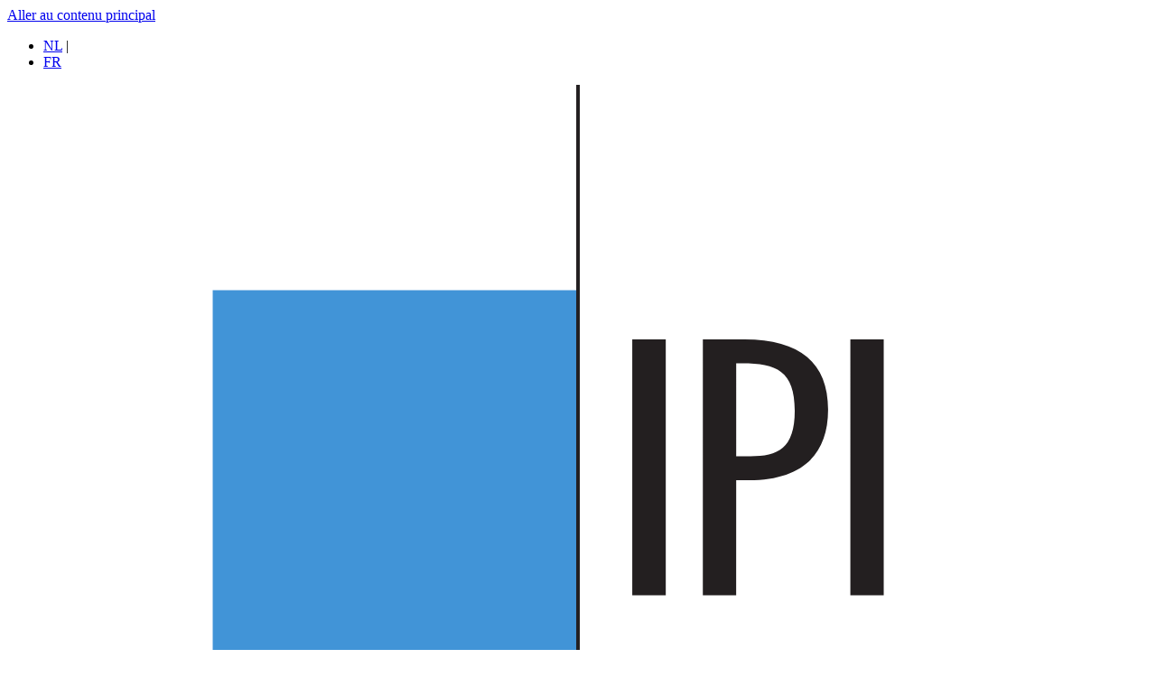

--- FILE ---
content_type: text/html; charset=UTF-8
request_url: https://www.ipi.be/agent-immobilier/michel-lepas-505867
body_size: 25455
content:
<!DOCTYPE html>
<html lang="fr" dir="ltr" prefix="og: https://ogp.me/ns#">
  <head>
    <meta charset="utf-8" />
<script type="application/ld+json">{"@context":"http:\/\/schema.org","@type":"BreadcrumbList","itemListElement":[{"@type":"ListItem","position":1,"item":{"@id":"\/","name":"Accueil"}},{"@type":"ListItem","position":3,"item":{"@id":"\/lagent-immobilier\/lagent-immobilier","name":"L\u0027agent immobilier"}}]}</script>
<meta name="description" content="Michel Lepas (BIV 505867) - Agent immobilier à Lasne. Agréé en tant que: Courtier Établissement principal: Route de l&#039;Etat 60, 1380 Lasne" />
<link rel="canonical" href="https://www.ipi.be/agent-immobilier/michel-lepas-505867" />
<link rel="image_src" href="https://www.biv.be/themes/custom/itr_theme/dist/img/logo_share.png" />
<link rel="icon" href="https://www.ipi.be/themes/custom/itr_theme/meta/favicon.ico" />
<link rel="mask-icon" href="https://www.ipi.be/themes/custom/itr_theme/meta/safari-pinned-tab.svg" color="#2a7aaf" />
<link rel="icon" sizes="16x16" href="https://www.ipi.be/themes/custom/itr_theme/meta/favicon-16x16.png" />
<link rel="icon" sizes="32x32" href="https://www.ipi.be/themes/custom/itr_theme/meta/favicon-32x32.png" />
<link rel="apple-touch-icon" sizes="180x180" href="https://www.ipi.be/themes/custom/itr_theme/meta/apple-touch-icon.png" />
<meta property="og:title" content="Michel Lepas (BIV 505867) - Agent immobilier à Lasne | BIV" />
<meta property="og:description" content="Michel Lepas (BIV 505867) - Agent immobilier à Lasne. Agréé en tant que: Courtier Établissement principal: Route de l&#039;Etat 60, 1380 Lasne" />
<meta property="og:image" content="https://www.biv.be/themes/custom/itr_theme/dist/img/logo_share.png" />
<meta name="twitter:description" content="Michel Lepas (BIV 505867) - Agent immobilier à Lasne. Agréé en tant que: Courtier Établissement principal: Route de l&#039;Etat 60, 1380 Lasne" />
<meta name="twitter:title" content="Michel Lepas (BIV 505867) - Agent immobilier à Lasne | BIV" />
<meta name="twitter:image" content="https://www.biv.be/themes/custom/itr_theme/dist/img/logo_share.png" />
<meta name="google-site-verification" content="BGg3EbPdJFOfYMH2ntmnORTQwJ8jmIIstB3eNQCnIn4" />
<meta name="theme-color" content="#2a7aaf" />
<link rel="manifest" href="https://www.ipi.be/themes/custom/itr_theme/meta/site.webmanifest" crossorigin="use-credentials" />
<meta name="msapplication-config" content="https://www.ipi.be/themes/custom/itr_theme/meta/browserconfig.xml" />
<meta name="msapplication-square150x150logo" content="https://www.ipi.be/themes/custom/itr_theme/meta/mstile-150x150.png" />
<meta name="msapplication-tilecolor" content="#2a7aaf" />
<meta name="Generator" content="Drupal 11 (https://www.drupal.org)" />
<meta name="MobileOptimized" content="width" />
<meta name="HandheldFriendly" content="true" />
<meta name="viewport" content="width=device-width, initial-scale=1.0" />
<script type="application/ld+json">{
    "@context": "https://schema.org",
    "@graph": [
        {
            "@type": "RealEstateAgent",
            "@id": "/agent-immobilier/michel-lepas-505867",
            "url": "/agent-immobilier/michel-lepas-505867",
            "name": "Michel Lepas",
            "address": {
                "@type": "PostalAddress",
                "addressLocality": "Route de l\u0027Etat 60",
                "addressRegion": "BE",
                "postalCode": "1380",
                "addressCountry": "Lasne"
            }
        }
    ]
}</script>
<link rel="alternate" hreflang="nl" href="https://www.biv.be/vastgoedmakelaars/michel-lepas-505867" />
<link rel="alternate" hreflang="fr" href="https://www.ipi.be/agent-immobilier/michel-lepas-505867" />

    <title>Michel Lepas (BIV 505867) - Agent immobilier à Lasne | BIV</title>
    <link rel="stylesheet" media="all" href="/sites/default/files/css/css_oViWk829RsCEXT0ZU-jF0-ReAm8s0XTOW5OgvPQega4.css?delta=0&amp;language=fr&amp;theme=itr_theme&amp;include=eJxFyEEOgzAMBMAPhfpJkVO21JVJkL0t8PtKXJjjPEdA5vhu6g_96FGMUfnGCll8NPUpebr1pQRyGz3th0ptjvoyJ0Lun64vacRuM6o6gmLdWPJMYpWmiT8RbSzu" />
<link rel="stylesheet" media="all" href="/sites/default/files/css/css_OsLQCzkmVFijT9Qg6ZrUaSQz4xKG-szAnKX6eG0OHhM.css?delta=1&amp;language=fr&amp;theme=itr_theme&amp;include=eJxFyEEOgzAMBMAPhfpJkVO21JVJkL0t8PtKXJjjPEdA5vhu6g_96FGMUfnGCll8NPUpebr1pQRyGz3th0ptjvoyJ0Lun64vacRuM6o6gmLdWPJMYpWmiT8RbSzu" />

    <script type="application/json" data-drupal-selector="drupal-settings-json">{"path":{"baseUrl":"\/","pathPrefix":"","currentPath":"broker\/505867","currentPathIsAdmin":false,"isFront":false,"currentLanguage":"fr"},"pluralDelimiter":"\u0003","gtag":{"tagId":"","consentMode":false,"otherIds":[],"events":[],"additionalConfigInfo":[]},"suppressDeprecationErrors":true,"ajaxPageState":{"libraries":"eJxVjFEOwkAIBS9E5UgbNiJiWDALqfb2Vn9sf17yZpKRCDFuRYKyD8j5X-hB7zMcoDVb3XkwikUnW7I2U5eDcFpVqDQcJuczPHX9BvqeuakVT_zz5cchtfilV25kPAvVtSC3LB7YKfkDF5tClQ","theme":"itr_theme","theme_token":null},"ajaxTrustedUrl":[],"gtm":{"tagId":null,"settings":{"data_layer":"dataLayer","include_classes":false,"allowlist_classes":"google\nnonGooglePixels\nnonGoogleScripts\nnonGoogleIframes","blocklist_classes":"customScripts\ncustomPixels","include_environment":false,"environment_id":"","environment_token":""},"tagIds":["GTM-5MR84D"]},"sitewideAlert":{"refreshInterval":30000,"automaticRefresh":true},"user":{"uid":0,"permissionsHash":"fda034db3fbca117ae6e7ba916c86fa381203f870bde447ba42d18cab0588059"}}</script>
<script src="/sites/default/files/js/js_-aSMrtu_J3DbPtUoELvHdgxYTv86ti9IZAHsvRy7oM4.js?scope=header&amp;delta=0&amp;language=fr&amp;theme=itr_theme&amp;include=eJxVzFEOgzAMA9ALVXCkKIMoZCs1Clbh-OOz_Fjys2QHvJpQffYnir_7pF-937iXYAo3223-6PITQtAte9g1TgBPph6DRVtjUSIHa9rDlYE2YIJKG4BAZRzlDNoVq4lWSz6HwT_PcEwo"></script>
<script src="/modules/contrib/google_tag/js/gtag.js?t9ufck"></script>
<script src="/modules/contrib/google_tag/js/gtm.js?t9ufck"></script>

  </head>
  <body class="position-relative">
  <div class="progress"></div>
    <a href="#main-content" class="skip-to-content-link focusable">
    Aller au contenu principal
  </a>
  <noscript><iframe src="https://www.googletagmanager.com/ns.html?id=GTM-5MR84D"
                  height="0" width="0" style="display:none;visibility:hidden"></iframe></noscript>
<div data-sitewide-alert role="banner"></div>
    <div class="dialog-off-canvas-main-canvas" data-off-canvas-main-canvas>
    <div class="h-100">
  
  <div class="layout-container h-100 d-flex flex-column"><div class="c-banner container">  <div class="header-top flex-wrap justify-content-end d-none d-lg-flex align-items-stretch me-2 mt-2 me-md-0">
    <div class="language-switcher-language-url block block-language block-language-blocklanguage-interface ms-lg-2 d-flex align-items-center py-2 pe-3 pe-md-2" id="block-languageswitcher" role="navigation">
  
    
      <ul class="links list-inline list-unstyled d-flex align-items-center mb-0 ms-lg-3"><li data-drupal-language="nl" data-drupal-link-system-path="broker/505867" class="nl list-inline-item fw-bold text-gray-200"><a href="https://www.biv.be/vastgoedmakelaars/michel-lepas-505867" class="language-link" hreflang="nl" data-drupal-link-system-path="broker/505867">NL</a>          <span class="ms-1 text-gray-175 pb-1">|</span>
              </li><li data-drupal-language="fr" data-drupal-link-system-path="broker/505867" class="fr list-inline-item fw-bold text-gray-200 is-active" aria-current="page"><a href="/agent-immobilier/michel-lepas-505867" class="language-link is-active" hreflang="fr" data-drupal-link-system-path="broker/505867" aria-current="page">FR</a>      </li></ul>
  </div>

  </div>
<header class="d-flex gy-2 pb-4 align-items-center">  <div>
    <div id="block-itr-theme-branding">
  
    
        <a href="https://www.ipi.be/" aria-label="Home" rel="home" class="site-logo"><svg xmlns="http://www.w3.org/2000/svg" viewBox="0 0 188.973 188.973"><path d="M34.016 94.486h60.472V34.012H34.016v60.474m60.472 60.471h60.473V94.483H94.488v60.474" fill="#4194d7"/><path d="M0 94.486h188.976M94.488-.003v188.976" fill="none" stroke="#231f20" stroke-width=".589" stroke-miterlimit="10"/><path d="M103.785 84.534h5.23v-42.36h-5.546v42.36h.316m19.265-23.007h-2.375V46.13h.986c5.646 0 8.706 1.249 8.706 7.85 0 6.284-2.8 7.546-7.316 7.546zm-.967-19.354h-6.927v.315l-.002 41.732v.314h5.516v-.314l.005-18.736h2.134c8.555 0 13.078-4.042 13.078-11.687 0-7.712-4.645-11.624-13.804-11.624m17.804 42.361h5.209v-42.36h-5.523v42.36h.314m-95.404 23.611h2.333c2.979 0 4.34 0 4.34 6.64 0 7.847-3.289 7.847-4.693 7.847h-1.98zm1.726 34.45h-1.726v-16.003h3.069c1.917 0 3.248.402 4.073 1.228 1.346 1.345 1.344 3.715 1.344 6.716 0 8.059-2.834 8.059-6.76 8.059zm7.185-18.471c2.318-1.222 3.281-4.057 3.281-9.52 0-7.106-2.996-10.416-9.427-10.416H38.96v42.361h8.65c9.753 0 10.88-6.564 10.88-11.504 0-7.7-2.376-9.934-5.096-10.921m8.642 22.426h5.202v-42.362h-5.517v42.361h.315m21.975-42.361l-.042.265-3.875 23.343-3.646-23.341-.042-.267h-5.53l.06.367 6.87 41.73.044.264h4.187l.047-.26 7.396-41.73.063-.371h-5.532" fill="#231f20"/></svg></a>
  
  
  
</div>

  </div>
<div class="ms-auto ms-lg-3 d-flex justify-content-between flex-lg-column align-items-center align-items-md-end w-100">
          <div class="mobile-menu-overlay" data-mobile-menu-overlay>
    <div class="mobile-menu-header">
    <div class="mobile-menu-logo">
              <img src="/themes/custom/itr_theme/dist/img/logo-fr.svg" alt="Accueil" class="mobile-logo">
          </div>
    <button class="mobile-menu-close" aria-label="Close menu" data-mobile-menu-close><svg fill="none" stroke="currentColor" viewBox="0 0 24 24" xmlns="http://www.w3.org/2000/svg"><path stroke-linecap="round" stroke-linejoin="round" stroke-width="2" d="M6 18L18 6M6 6l12 12"/></svg><span>SLUITEN</span>
    </button>
  </div>

    <div class="mobile-menu-content">
    <div class="mobile-menu-scrollable">
            
      <div class="mobile-main-menu">
                      </div>

            <div class="mobile-menu-additional-content mobile-level-0-only">
                          <div class="mobile-menu-footer-secondary">
            
          </div>
        
                          <div class="mobile-menu-language">
            <div class="language-switcher-language-url" id="block-itr-theme-taalkeuzeinterfacetekst" role="navigation">
  
    
      <ul class="links list-inline list-unstyled d-flex align-items-center mb-0 ms-lg-3"><li data-drupal-language="nl" data-drupal-link-system-path="broker/505867" class="nl list-inline-item fw-bold text-gray-200"><a href="https://www.biv.be/vastgoedmakelaars/michel-lepas-505867" class="language-link" hreflang="nl" data-drupal-link-system-path="broker/505867">NL</a>          <span class="ms-1 text-gray-175 pb-1">|</span>
              </li><li data-drupal-language="fr" data-drupal-link-system-path="broker/505867" class="fr list-inline-item fw-bold text-gray-200 is-active" aria-current="page"><a href="/agent-immobilier/michel-lepas-505867" class="language-link is-active" hreflang="fr" data-drupal-link-system-path="broker/505867" aria-current="page">FR</a>      </li></ul>
  </div>

          </div>
              </div>
    </div>

        <div class="mobile-menu-bottom-buttons mobile-level-0-only">
                    <div class="mobile-menu-login-button">
          <div id="block-itr-theme-bivaccountzoneloginlink">
  
    
        <a href="/user/login?destination=/connaissances-formation/formationsf%255B0%255D%3Dplanned_period%253Ain7days%26f%255B1%255D%3Dtraining_provider%253AAMLCFT%2BTRANING%2BCENTER%2BBELGIUM%26f%255B2%255D%3Dtraining_provider%253ACrime%2BControl%26f%255B3%255D%3Dtraining_provider%253AEarlegal%2Bcollaboration%2Bentre%2BLexing%2BBelgium%2Bet%2BLarcier%26f%255B4%255D%3Dtraining_provider%253AFerrer%2BFormations%26f%255B5%255D%3Dtraining_provider%253AFonds%2B323%26f%255B6%255D%3Dtraining_provider%253ATeleseminar"
     class="account-zone-login-link btn btn-link p-2 ml-0 d-flex align-items-center"
     rel="nofollow"
     title="Identifiant">
        <span><svg width="24" height="24" viewBox="0 0 24 24" fill="none" xmlns="http://www.w3.org/2000/svg"><path d="M5 21a7 7 0 1114 0M16 7a4 4 0 11-8 0 4 4 0 018 0z" stroke="#000" stroke-width="2.4" stroke-linecap="round" stroke-linejoin="round"/></svg></span>
    <span class="d-lg-none mobile-nav-only">Identifiant</span>
  </a>
  </div>

        </div>
      
                    <div class="mobile-menu-search-button">
          <div id="block-searchbrokerlink">
  
    
      <a href="/agent-immobilier" class="btn btn-primary ms-xl-3 py-3 rounded-0 text-small">
  <p class="m-0">Rechercher un agent immobilier</p>
</a>

  </div>

        </div>
          </div>
  </div>
</div>

  <div class="main-menu-container w-100">
        <div class="d-none d-xl-flex justify-content-start align-items-center desktop-menu-region">
      <nav role="navigation" aria-labelledby="block-itr-theme-main-menu-menu" id="block-itr-theme-main-menu">
            
  <h2 class="visually-hidden" id="block-itr-theme-main-menu-menu">Navigation principale</h2>
  

        


  

<div class="desktop-menu-structure">
    
                  <ul data-region="main_menu" class="menu list-inline list-unstyled mb-0 main-menu d-flex justify-content-end flex-xl-wrap">
                  
          <li class="menu-item dropdown menu-item--expanded list-inline-item" tabindex="9999">
                                      <button type="button"
                      class="text-decoration-none text-gray-300 fw-bold bg-transparent border-0 p-0"
                      aria-expanded="false"
                      aria-haspopup="true"
                      data-menu-url=""
                      data-menu-title="IPI"
                      data-menu-id="84">
                IPI
              </button>
                                      
  
  <div class="menu_link_content menu-link-contentmain view-mode-default menu-dropdown pb-0 menu-dropdown-0 menu-type-default dropdown-menu container-lg mx-auto d-none">
              
    <div
    class="menu list-unstyled menu-level-1 shadow-sm border border-gray-100 rounded-1">
    <ul
      class="list-unstyled box-container bg-white row mx-auto box-container bg-white row mx-auto ">
      <li class="d-xl-none d-flex justify-content-end close-button">
          <button
            class="bg-transparent border-0 text-gray-300 js-close-navigation-button"
            aria-label="Fermer la navigation"><svg fill="none" stroke="currentColor" viewBox="0 0 24 24" xmlns="http://www.w3.org/2000/svg"><path stroke-linecap="round" stroke-linejoin="round" stroke-width="2" d="M6 18L18 6M6 6l12 12"/></svg></button>
        </li>
      
                                                          
                <li class="col-12 col-xl-4 p-5 dropdown-left-side">
                                                <div class="level-1-link mb-4">
                                <a href="" class="text-decoration-none level-1-main-link" data-parent-id="84">
                  <h3>À propos de l’IPI</h3>                </a>
              </div>
                      <div class="level-2-buttons">
                                          <button
                  class="level-2-btn d-block w-100 text-start mb-2 border-0 position-relative active"
                  data-target="level-2-menu_link_content:de8640a5-6c71-4956-a15f-e52677f615d4"
                  data-menu-key="menu_link_content:de8640a5-6c71-4956-a15f-e52677f615d4"
                >
                  <span class="fw-semibold">Notre mission</span>
                </button>
                                    </div>
        </li>

                <li class="col-12 col-xl-8 p-5 dropdown-right-side">
                                    <div class="level-2-content active"
                   id="level-2-menu_link_content:de8640a5-6c71-4956-a15f-e52677f615d4"
                   data-menu-key="menu_link_content:de8640a5-6c71-4956-a15f-e52677f615d4"
                   style="display: block !important;">
                                <div class="level-2-info mb-5 bg-light rounded">
                  <h3 class="fw-bold mb-2">Notre mission</h3>

                                    
                  <a href="/ipi/au-sujet-de-lipi" class="btn btn-outline btn-outline-primary btn-xs mt-3" data-drupal-link-system-path="node/1404">En savoir plus</a>
                </div>

                                                  <div class="level-3-grid">
                    <div class="row g-3">
                      
  
  <div class="menu_link_content menu-link-contentmain view-mode-default menu-dropdown pb-0 menu-dropdown-1 menu-type-default">
              
    <div
    class="menu list-unstyled menu-level-2 ">
    <ul
      class="list-unstyled box-container bg-white row mx-auto  ">
      
                            
                          <li class="menu-item ie-menu-item col-4 mb-4">

                
                <a href="/ipi/lequipe-ipi" title="Nos employés et nos mandataires élus." class="text-decoration-none d-flex justify-content-between text-primary fw-bolder w-100" data-drupal-link-system-path="node/1402">                  <div class="d-flex flex-column align-md-items-center w-100">
                    Notre équipe</div>

                                  </a>

                                                  
  
  <div class="menu_link_content menu-link-contentmain view-mode-default menu-dropdown pb-0 menu-dropdown-2 menu-type-default">
              
      </div>



                              </li>
                                                    
                          <li class="menu-item ie-menu-item col-4 mb-4">

                
                <a href="/ipi/contactez-nous" title="Une question pour l&#039;IPI ?" class="text-decoration-none d-flex justify-content-between text-primary fw-bolder w-100" data-drupal-link-system-path="node/1394">                  <div class="d-flex flex-column align-md-items-center w-100">
                    Contact</div>

                                  </a>

                                                  
  
  <div class="menu_link_content menu-link-contentmain view-mode-default menu-dropdown pb-0 menu-dropdown-2 menu-type-default">
              
      </div>



                              </li>
                                                    
                          <li class="menu-item ie-menu-item col-4 mb-4">

                
                <a href="/ipi/jobs" class="text-decoration-none d-flex justify-content-between text-primary fw-bolder w-100" data-drupal-link-system-path="node/1403">                  <div class="d-flex flex-column align-md-items-center w-100">
                    Rejoignez-nous</div>

                                  </a>

                                                  
  
  <div class="menu_link_content menu-link-contentmain view-mode-default menu-dropdown pb-0 menu-dropdown-2 menu-type-default">
              
      </div>



                              </li>
                              </ul>
  </div>



      </div>



                    </div>
                  </div>
                              </div>
                              </li></ul>
  </div>



      </div>



                      </li>
                  
          <li class="menu-item dropdown menu-item--expanded menu-item--active-trail list-inline-item" tabindex="9999">
                                      <button type="button"
                      class="text-decoration-none text-gray-300 fw-bold bg-transparent border-0 p-0"
                      aria-expanded="false"
                      aria-haspopup="true"
                      data-menu-url=""
                      data-menu-title="L&#039;agent immobilier"
                      data-menu-id="2">
                L&#039;agent immobilier
              </button>
                                      
  
  <div class="menu_link_content menu-link-contentmain view-mode-default menu-dropdown pb-0 menu-dropdown-0 menu-type-default dropdown-menu container-lg mx-auto d-none">
              
    <div
    class="menu list-unstyled menu-level-1 shadow-sm border border-gray-100 rounded-1">
    <ul
      class="list-unstyled box-container bg-white row mx-auto box-container bg-white row mx-auto ">
      <li class="d-xl-none d-flex justify-content-end close-button">
          <button
            class="bg-transparent border-0 text-gray-300 js-close-navigation-button"
            aria-label="Fermer la navigation"><svg fill="none" stroke="currentColor" viewBox="0 0 24 24" xmlns="http://www.w3.org/2000/svg"><path stroke-linecap="round" stroke-linejoin="round" stroke-width="2" d="M6 18L18 6M6 6l12 12"/></svg></button>
        </li>
      
                                                              
                <li class="col-12 col-xl-4 p-5 dropdown-left-side">
                                                <div class="level-1-link mb-4">
                                <a href="" class="text-decoration-none level-1-main-link" data-parent-id="2">
                  <h3>Qu&#039;est-ce qu&#039;un agent immobilier?</h3>                </a>
              </div>
                      <div class="level-2-buttons">
                                          <button
                  class="level-2-btn d-block w-100 text-start mb-2 border-0 position-relative active"
                  data-target="level-2-menu_link_content:23490386-d74d-4c34-ba0a-7830e92f7a0d"
                  data-menu-key="menu_link_content:23490386-d74d-4c34-ba0a-7830e92f7a0d"
                >
                  <span class="fw-semibold">L&#039;agent immobilier</span>
                </button>
                                    </div>
        </li>

                <li class="col-12 col-xl-8 p-5 dropdown-right-side">
                                    <div class="level-2-content active"
                   id="level-2-menu_link_content:23490386-d74d-4c34-ba0a-7830e92f7a0d"
                   data-menu-key="menu_link_content:23490386-d74d-4c34-ba0a-7830e92f7a0d"
                   style="display: block !important;">
                                <div class="level-2-info mb-5 bg-light rounded">
                  <h3 class="fw-bold mb-2">L&#039;agent immobilier</h3>

                                    
                  <a href="/lagent-immobilier/lagent-immobilier" title="On ne devient pas agent immobilier du jour au lendemain. Pour commencer, vous devez avoir une agréation IPI." class="btn btn-outline btn-outline-primary btn-xs mt-3" data-drupal-link-system-path="node/1459">En savoir plus</a>
                </div>

                                                  <div class="level-3-grid">
                    <div class="row g-3">
                      
  
  <div class="menu_link_content menu-link-contentmain view-mode-default menu-dropdown pb-0 menu-dropdown-1 menu-type-default">
              
    <div
    class="menu list-unstyled menu-level-2 ">
    <ul
      class="list-unstyled box-container bg-white row mx-auto  ">
      
                            
                          <li class="menu-item ie-menu-item col-4 mb-4 menu-item--active-trail">

                
                <a href="/agent-immobilier" class="text-decoration-none d-flex justify-content-between text-primary fw-bolder w-100" data-drupal-link-system-path="node/1181">                  <div class="d-flex flex-column align-md-items-center w-100">
                    Rechercher un agent immobilier</div>

                                  </a>

                                                  
  
  <div class="menu_link_content menu-link-contentmain view-mode-default menu-dropdown pb-0 menu-dropdown-2 menu-type-default">
              
      </div>



                              </li>
                                                    
                          <li class="menu-item ie-menu-item col-4 mb-4">

                
                <a href="/lagent-immobilier/la-deontologie-de-lagent-immobilier" title="Un ensemble de règles auxquelles sont soumis les agents immobiliers, en plus de la législation commune, bien sûr." class="text-decoration-none d-flex justify-content-between text-primary fw-bolder w-100" data-drupal-link-system-path="node/1458">                  <div class="d-flex flex-column align-md-items-center w-100">
                    Déontologie de l&#039;agent immobilier</div>

                                  </a>

                                                  
  
  <div class="menu_link_content menu-link-contentmain view-mode-default menu-dropdown pb-0 menu-dropdown-2 menu-type-default">
              
      </div>



                              </li>
                                                    
                                                    
                          <li class="menu-item ie-menu-item col-4 mb-4">

                
                <a href="/lagent-immobilier-courtier-votre-allie-pour-une-ventelocation-efficace-et-sure" class="text-decoration-none d-flex justify-content-between text-primary fw-bolder w-100" data-drupal-link-system-path="node/4629">                  <div class="d-flex flex-column align-md-items-center w-100">
                    Nos campagnes</div>

                                  </a>

                                                  
  
  <div class="menu_link_content menu-link-contentmain view-mode-default menu-dropdown pb-0 menu-dropdown-2 menu-type-default">
              
      </div>



                              </li>
                              </ul>
  </div>



      </div>



                    </div>
                  </div>
                              </div>
                              </li></ul>
  </div>



      </div>



                      </li>
                  
          <li class="menu-item dropdown menu-item--expanded list-inline-item" tabindex="9999">
                                      <button type="button"
                      class="text-decoration-none text-gray-300 fw-bold bg-transparent border-0 p-0"
                      aria-expanded="false"
                      aria-haspopup="true"
                      data-menu-url=""
                      data-menu-title="Devenir agent immobilier"
                      data-menu-id="10">
                Devenir agent immobilier
              </button>
                                      
  
  <div class="menu_link_content menu-link-contentmain view-mode-default menu-dropdown pb-0 menu-dropdown-0 menu-type-default dropdown-menu container-lg mx-auto d-none">
              
    <div
    class="menu list-unstyled menu-level-1 shadow-sm border border-gray-100 rounded-1">
    <ul
      class="list-unstyled box-container bg-white row mx-auto box-container bg-white row mx-auto ">
      <li class="d-xl-none d-flex justify-content-end close-button">
          <button
            class="bg-transparent border-0 text-gray-300 js-close-navigation-button"
            aria-label="Fermer la navigation"><svg fill="none" stroke="currentColor" viewBox="0 0 24 24" xmlns="http://www.w3.org/2000/svg"><path stroke-linecap="round" stroke-linejoin="round" stroke-width="2" d="M6 18L18 6M6 6l12 12"/></svg></button>
        </li>
      
                                                                                                                                                    
                <li class="col-12 col-xl-4 p-5 dropdown-left-side">
                                                <div class="level-1-link mb-4">
                                <a href="" class="text-decoration-none level-1-main-link" data-parent-id="10">
                  <h3>Quel parcours est fait pour vous ?</h3>                </a>
              </div>
                      <div class="level-2-buttons">
                                          <button
                  class="level-2-btn d-block w-100 text-start mb-2 border-0 position-relative active"
                  data-target="level-2-menu_link_content:dd8c9707-285d-45bf-966d-8056d90bf0f6"
                  data-menu-key="menu_link_content:dd8c9707-285d-45bf-966d-8056d90bf0f6"
                >
                  <span class="fw-semibold">Trajet sur base d&#039;un diplôme</span>
                </button>
                                                        <button
                  class="level-2-btn d-block w-100 text-start mb-2 border-0 position-relative "
                  data-target="level-2-menu_link_content:ebab0451-a082-488e-9461-e1a2833aa9f4"
                  data-menu-key="menu_link_content:ebab0451-a082-488e-9461-e1a2833aa9f4"
                >
                  <span class="fw-semibold">Trajet avec expérience</span>
                </button>
                                                        <button
                  class="level-2-btn d-block w-100 text-start mb-2 border-0 position-relative "
                  data-target="level-2-menu_link_content:d97c2209-4dd9-4b81-a0e4-c0887efc2b8a"
                  data-menu-key="menu_link_content:d97c2209-4dd9-4b81-a0e4-c0887efc2b8a"
                >
                  <span class="fw-semibold">Trajet avec une qualification professionnelle obtenue à l’étranger</span>
                </button>
                                                        <button
                  class="level-2-btn d-block w-100 text-start mb-2 border-0 position-relative "
                  data-target="level-2-menu_link_content:ee3eeb79-f81a-48e0-950a-84ca6897b4d3"
                  data-menu-key="menu_link_content:ee3eeb79-f81a-48e0-950a-84ca6897b4d3"
                >
                  <span class="fw-semibold">L’agréation d’une personne morale</span>
                </button>
                                                        <button
                  class="level-2-btn d-block w-100 text-start mb-2 border-0 position-relative "
                  data-target="level-2-menu_link_content:95bc2383-b1f1-4ba3-b415-8bc1da30be77"
                  data-menu-key="menu_link_content:95bc2383-b1f1-4ba3-b415-8bc1da30be77"
                >
                  <span class="fw-semibold">Travailler à l&#039;étranger?</span>
                </button>
                                                        <button
                  class="level-2-btn d-block w-100 text-start mb-2 border-0 position-relative "
                  data-target="level-2-menu_link_content:fcf834b8-e301-4604-be02-bc61f12f5e84"
                  data-menu-key="menu_link_content:fcf834b8-e301-4604-be02-bc61f12f5e84"
                >
                  <span class="fw-semibold">Devenir maitre de stage</span>
                </button>
                                    </div>
        </li>

                <li class="col-12 col-xl-8 p-5 dropdown-right-side">
                                    <div class="level-2-content active"
                   id="level-2-menu_link_content:dd8c9707-285d-45bf-966d-8056d90bf0f6"
                   data-menu-key="menu_link_content:dd8c9707-285d-45bf-966d-8056d90bf0f6"
                   style="display: block !important;">
                                <div class="level-2-info mb-5 bg-light rounded">
                  <h3 class="fw-bold mb-2">Trajet sur base d&#039;un diplôme</h3>

                                    
                  <a href="/devenir-agent-immobilier/devenir-agent-immobilier" class="btn btn-outline btn-outline-primary btn-xs mt-3" data-drupal-link-system-path="node/1449">En savoir plus</a>
                </div>

                                                  <div class="level-3-grid">
                    <div class="row g-3">
                      
  
  <div class="menu_link_content menu-link-contentmain view-mode-default menu-dropdown pb-0 menu-dropdown-1 menu-type-default">
              
    <div
    class="menu list-unstyled menu-level-2 ">
    <ul
      class="list-unstyled box-container bg-white row mx-auto  ">
      
                            
                          <li class="menu-item ie-menu-item col-4 mb-4">

                
                <a href="/devenir-agent-immobilier/votre-inscription-en-tant-quagent-immobilier" title="Tout commence par votre demande (numérique) pour devenir agent immobilier. Lisez ici comment cela fonctionne." class="text-decoration-none d-flex justify-content-between text-primary fw-bolder w-100" data-drupal-link-system-path="node/1448">                  <div class="d-flex flex-column align-md-items-center w-100">
                    Introduire une demande sur base de votre diplôme</div>

                                  </a>

                                                  
  
  <div class="menu_link_content menu-link-contentmain view-mode-default menu-dropdown pb-0 menu-dropdown-2 menu-type-default">
              
      </div>



                              </li>
                                                    
                          <li class="menu-item ie-menu-item col-4 mb-4">

                
                <a href="/devenir-agent-immobilier/lieu-de-stage" class="text-decoration-none d-flex justify-content-between text-primary fw-bolder w-100" data-drupal-link-system-path="node/1406">                  <div class="d-flex flex-column align-md-items-center w-100">
                    Rechercher un maître de stage</div>

                                  </a>

                                                  
  
  <div class="menu_link_content menu-link-contentmain view-mode-default menu-dropdown pb-0 menu-dropdown-2 menu-type-default">
              
      </div>



                              </li>
                                                    
                          <li class="menu-item ie-menu-item col-4 mb-4">

                
                <a href="/devenir-agent-immobilier/le-test-de-competence" title="Si votre dossier est en règle, un test de compétence préalable suivra." class="text-decoration-none d-flex justify-content-between text-primary fw-bolder w-100" data-drupal-link-system-path="node/1447">                  <div class="d-flex flex-column align-md-items-center w-100">
                    Test de compétence</div>

                                  </a>

                                                  
  
  <div class="menu_link_content menu-link-contentmain view-mode-default menu-dropdown pb-0 menu-dropdown-2 menu-type-default">
              
      </div>



                              </li>
                                                    
                          <li class="menu-item ie-menu-item col-4 mb-4">

                
                <a href="/devenir-agent-immobilier/le-stage" title="En tant que stagiaire, vous apprenez le métier sous la supervision d&#039;un maître de stage." class="text-decoration-none d-flex justify-content-between text-primary fw-bolder w-100" data-drupal-link-system-path="node/1874">                  <div class="d-flex flex-column align-md-items-center w-100">
                    Le stage</div>

                                  </a>

                                                  
  
  <div class="menu_link_content menu-link-contentmain view-mode-default menu-dropdown pb-0 menu-dropdown-2 menu-type-default">
              
      </div>



                              </li>
                                                    
                          <li class="menu-item ie-menu-item col-4 mb-4">

                
                <a href="/devenir-agent-immobilier/deroulement-du-stage-dagent-immobilier" title="En tant que stagiaire, vous apprenez le métier sous les ailes d&#039;un maître de stage.." class="text-decoration-none d-flex justify-content-between text-primary fw-bolder w-100" data-drupal-link-system-path="node/1446">                  <div class="d-flex flex-column align-md-items-center w-100">
                    Le déroulement du stage</div>

                                  </a>

                                                  
  
  <div class="menu_link_content menu-link-contentmain view-mode-default menu-dropdown pb-0 menu-dropdown-2 menu-type-default">
              
      </div>



                              </li>
                                                    
                          <li class="menu-item ie-menu-item col-4 mb-4">

                
                <a href="/kb/ipi/stage-ipi/guide-de-loutil-stage" class="text-decoration-none d-flex justify-content-between text-primary fw-bolder w-100" data-drupal-link-system-path="node/1998">                  <div class="d-flex flex-column align-md-items-center w-100">
                    Outil de stage</div>

                                  </a>

                                                  
  
  <div class="menu_link_content menu-link-contentmain view-mode-default menu-dropdown pb-0 menu-dropdown-2 menu-type-default">
              
      </div>



                              </li>
                                                    
                          <li class="menu-item ie-menu-item col-4 mb-4">

                
                <a href="/kb/ipi/stage-ipi/pendant-le-stage-quelles-informations-completer-dans-votre-agenda-de-stage-et-quels-cours-suivre" class="text-decoration-none d-flex justify-content-between text-primary fw-bolder w-100" data-drupal-link-system-path="node/1999">                  <div class="d-flex flex-column align-md-items-center w-100">
                    Comment renseigner votre outil de stage?</div>

                                  </a>

                                                  
  
  <div class="menu_link_content menu-link-contentmain view-mode-default menu-dropdown pb-0 menu-dropdown-2 menu-type-default">
              
      </div>



                              </li>
                                                    
                          <li class="menu-item ie-menu-item col-4 mb-4">

                
                <a href="/kb/ipi/stage-ipi/pourquoi-loutil-de-stage-nest-pas-associe-a-votre-agenda-de-travail" class="text-decoration-none d-flex justify-content-between text-primary fw-bolder w-100" data-drupal-link-system-path="node/2000">                  <div class="d-flex flex-column align-md-items-center w-100">
                    Vos agendas</div>

                                  </a>

                                                  
  
  <div class="menu_link_content menu-link-contentmain view-mode-default menu-dropdown pb-0 menu-dropdown-2 menu-type-default">
              
      </div>



                              </li>
                                                    
                          <li class="menu-item ie-menu-item col-4 mb-4">

                
                <a href="/kb/ipi/stage-ipi/derniers-points-a-regler-avant-que-le-stage-ne-commence" class="text-decoration-none d-flex justify-content-between text-primary fw-bolder w-100" data-drupal-link-system-path="node/1996">                  <div class="d-flex flex-column align-md-items-center w-100">
                    Derniers points à régler avant que le stage ne commence...</div>

                                  </a>

                                                  
  
  <div class="menu_link_content menu-link-contentmain view-mode-default menu-dropdown pb-0 menu-dropdown-2 menu-type-default">
              
      </div>



                              </li>
                                                    
                          <li class="menu-item ie-menu-item col-4 mb-4">

                
                <a href="/kb/ipi/stage-ipi/une-remuneration-correcte-pour-les-services-du-stagiaire" class="text-decoration-none d-flex justify-content-between text-primary fw-bolder w-100" data-drupal-link-system-path="node/1997">                  <div class="d-flex flex-column align-md-items-center w-100">
                    Une rémunération correcte</div>

                                  </a>

                                                  
  
  <div class="menu_link_content menu-link-contentmain view-mode-default menu-dropdown pb-0 menu-dropdown-2 menu-type-default">
              
      </div>



                              </li>
                                                    
                          <li class="menu-item ie-menu-item col-4 mb-4">

                
                <a href="/kb/ipi/stage-ipi/la-fin-du-stage-est-proche-et-maintenant" class="text-decoration-none d-flex justify-content-between text-primary fw-bolder w-100" data-drupal-link-system-path="node/2002">                  <div class="d-flex flex-column align-md-items-center w-100">
                    La fin du stage approche</div>

                                  </a>

                                                  
  
  <div class="menu_link_content menu-link-contentmain view-mode-default menu-dropdown pb-0 menu-dropdown-2 menu-type-default">
              
      </div>



                              </li>
                                                    
                          <li class="menu-item ie-menu-item col-4 mb-4">

                
                <a href="/kb/ipi/stage-ipi/stage-cloture-direction-le-test-daptitude-ecrit" class="text-decoration-none d-flex justify-content-between text-primary fw-bolder w-100" data-drupal-link-system-path="node/2003">                  <div class="d-flex flex-column align-md-items-center w-100">
                    Le stage est terminé ?</div>

                                  </a>

                                                  
  
  <div class="menu_link_content menu-link-contentmain view-mode-default menu-dropdown pb-0 menu-dropdown-2 menu-type-default">
              
      </div>



                              </li>
                                                    
                          <li class="menu-item ie-menu-item col-4 mb-4">

                
                <a href="/devenir-agent-immobilier/le-test-daptitude-pratique" title="Le test d&#039;aptitude pratique est la dernière étape, décisive, du parcours du stagiaire." class="text-decoration-none d-flex justify-content-between text-primary fw-bolder w-100" data-drupal-link-system-path="node/1442">                  <div class="d-flex flex-column align-md-items-center w-100">
                    Test d&#039;aptitude</div>

                                  </a>

                                                  
  
  <div class="menu_link_content menu-link-contentmain view-mode-default menu-dropdown pb-0 menu-dropdown-2 menu-type-default">
              
      </div>



                              </li>
                                                    
                          <li class="menu-item ie-menu-item col-4 mb-4">

                
                <a href="/kb/ipi/compte-personnel/vous-souhaitez-commander-un-panonceau-ou-un-certificat-ipi-supplementaire-vous-le-pouvez" class="text-decoration-none d-flex justify-content-between text-primary fw-bolder w-100" data-drupal-link-system-path="node/4452">                  <div class="d-flex flex-column align-md-items-center w-100">
                    Panonceaux &amp; certificats IPI</div>

                                  </a>

                                                  
  
  <div class="menu_link_content menu-link-contentmain view-mode-default menu-dropdown pb-0 menu-dropdown-2 menu-type-default">
              
      </div>



                              </li>
                                                    
                          <li class="menu-item ie-menu-item col-4 mb-4">

                
                <a href="/kb/ipi/stage-ipi/rupture-de-la-convention-de-stage-explications-et-consequences" class="text-decoration-none d-flex justify-content-between text-primary fw-bolder w-100" data-drupal-link-system-path="node/2004">                  <div class="d-flex flex-column align-md-items-center w-100">
                    Rupture de la convention de stage</div>

                                  </a>

                                                  
  
  <div class="menu_link_content menu-link-contentmain view-mode-default menu-dropdown pb-0 menu-dropdown-2 menu-type-default">
              
      </div>



                              </li>
                              </ul>
  </div>



      </div>



                    </div>
                  </div>
                              </div>
                                                <div class="level-2-content "
                   id="level-2-menu_link_content:ebab0451-a082-488e-9461-e1a2833aa9f4"
                   data-menu-key="menu_link_content:ebab0451-a082-488e-9461-e1a2833aa9f4"
                   >
                                <div class="level-2-info mb-5 bg-light rounded">
                  <h3 class="fw-bold mb-2">Trajet avec expérience</h3>

                                    
                  <a href="/devenir-agent-immobilier/introduire-une-demande-sur-base-de-lexperience" class="btn btn-outline btn-outline-primary btn-xs mt-3" data-drupal-link-system-path="node/7744">En savoir plus</a>
                </div>

                                              </div>
                                                <div class="level-2-content "
                   id="level-2-menu_link_content:d97c2209-4dd9-4b81-a0e4-c0887efc2b8a"
                   data-menu-key="menu_link_content:d97c2209-4dd9-4b81-a0e4-c0887efc2b8a"
                   >
                                <div class="level-2-info mb-5 bg-light rounded">
                  <h3 class="fw-bold mb-2">Trajet avec une qualification professionnelle obtenue à l’étranger</h3>

                                    
                  <a href="/devenir-agent-immobilier/qualifications-professionnelles-obtenues-a-letranger" class="btn btn-outline btn-outline-primary btn-xs mt-3" data-drupal-link-system-path="node/4895">En savoir plus</a>
                </div>

                                              </div>
                                                <div class="level-2-content "
                   id="level-2-menu_link_content:ee3eeb79-f81a-48e0-950a-84ca6897b4d3"
                   data-menu-key="menu_link_content:ee3eeb79-f81a-48e0-950a-84ca6897b4d3"
                   >
                                <div class="level-2-info mb-5 bg-light rounded">
                  <h3 class="fw-bold mb-2">L’agréation d’une personne morale</h3>

                                    
                  <a href="/kb/ipi/agreation-personne-morale/lagreation-dune-personne-morale" class="btn btn-outline btn-outline-primary btn-xs mt-3" data-drupal-link-system-path="node/1400">En savoir plus</a>
                </div>

                                              </div>
                                                <div class="level-2-content "
                   id="level-2-menu_link_content:95bc2383-b1f1-4ba3-b415-8bc1da30be77"
                   data-menu-key="menu_link_content:95bc2383-b1f1-4ba3-b415-8bc1da30be77"
                   >
                                <div class="level-2-info mb-5 bg-light rounded">
                  <h3 class="fw-bold mb-2">Travailler à l&#039;étranger?</h3>

                                    
                  <a href="/kb/la-profession/varia/agent-immobilier-a-letranger" class="btn btn-outline btn-outline-primary btn-xs mt-3" data-drupal-link-system-path="node/1872">En savoir plus</a>
                </div>

                                              </div>
                                                <div class="level-2-content "
                   id="level-2-menu_link_content:fcf834b8-e301-4604-be02-bc61f12f5e84"
                   data-menu-key="menu_link_content:fcf834b8-e301-4604-be02-bc61f12f5e84"
                   >
                                <div class="level-2-info mb-5 bg-light rounded">
                  <h3 class="fw-bold mb-2">Devenir maitre de stage</h3>

                                    
                  <a href="/devenir-agent-immobilier/maitre-de-stage-une-experience-enrichissante" class="btn btn-outline btn-outline-primary btn-xs mt-3" data-drupal-link-system-path="node/1873">En savoir plus</a>
                </div>

                                                  <div class="level-3-grid">
                    <div class="row g-3">
                      
  
  <div class="menu_link_content menu-link-contentmain view-mode-default menu-dropdown pb-0 menu-dropdown-1 menu-type-default">
              
    <div
    class="menu list-unstyled menu-level-2 ">
    <ul
      class="list-unstyled box-container bg-white row mx-auto  ">
      
                            
                          <li class="menu-item ie-menu-item col-4 mb-4">

                
                <a href="/devenir-agent-immobilier/maitre-de-stage-une-experience-enrichissante" class="text-decoration-none d-flex justify-content-between text-primary fw-bolder w-100" data-drupal-link-system-path="node/1873">                  <div class="d-flex flex-column align-md-items-center w-100">
                    Devenir et être maître de stage</div>

                                  </a>

                                                  
  
  <div class="menu_link_content menu-link-contentmain view-mode-default menu-dropdown pb-0 menu-dropdown-2 menu-type-default">
              
      </div>



                              </li>
                                                    
                          <li class="menu-item ie-menu-item col-4 mb-4">

                
                <a href="/kb/ipi/compte-personnel/placer-une-annonce-de-demande-de-stagiaire" class="text-decoration-none d-flex justify-content-between text-primary fw-bolder w-100" data-drupal-link-system-path="node/2026">                  <div class="d-flex flex-column align-md-items-center w-100">
                    Placer une annonce de demande de stagiaire</div>

                                  </a>

                                                  
  
  <div class="menu_link_content menu-link-contentmain view-mode-default menu-dropdown pb-0 menu-dropdown-2 menu-type-default">
              
      </div>



                              </li>
                                                    
                          <li class="menu-item ie-menu-item col-4 mb-4">

                
                <a href="/kb/ipi/stage-ipi/conseils-du-maitre-de-stage" class="text-decoration-none d-flex justify-content-between text-primary fw-bolder w-100" data-drupal-link-system-path="node/4492">                  <div class="d-flex flex-column align-md-items-center w-100">
                    Conseils du maître de stage</div>

                                  </a>

                                                  
  
  <div class="menu_link_content menu-link-contentmain view-mode-default menu-dropdown pb-0 menu-dropdown-2 menu-type-default">
              
      </div>



                              </li>
                              </ul>
  </div>



      </div>



                    </div>
                  </div>
                              </div>
                              </li></ul>
  </div>



      </div>



                      </li>
                  
          <li class="menu-item dropdown menu-item--expanded list-inline-item" tabindex="9999">
                                      <button type="button"
                      class="text-decoration-none text-gray-300 fw-bold bg-transparent border-0 p-0"
                      aria-expanded="false"
                      aria-haspopup="true"
                      data-menu-url=""
                      data-menu-title="Formation"
                      data-menu-id="65">
                Formation
              </button>
                                      
  
  <div class="menu_link_content menu-link-contentmain view-mode-default menu-dropdown pb-0 menu-dropdown-0 menu-type-default dropdown-menu container-lg mx-auto d-none">
              
    <div
    class="menu list-unstyled menu-level-1 shadow-sm border border-gray-100 rounded-1">
    <ul
      class="list-unstyled box-container bg-white row mx-auto box-container bg-white row mx-auto ">
      <li class="d-xl-none d-flex justify-content-end close-button">
          <button
            class="bg-transparent border-0 text-gray-300 js-close-navigation-button"
            aria-label="Fermer la navigation"><svg fill="none" stroke="currentColor" viewBox="0 0 24 24" xmlns="http://www.w3.org/2000/svg"><path stroke-linecap="round" stroke-linejoin="round" stroke-width="2" d="M6 18L18 6M6 6l12 12"/></svg></button>
        </li>
      
                                                                            
                <li class="col-12 col-xl-4 p-5 dropdown-left-side">
                                                <div class="level-1-link mb-4">
                                <a href="" class="text-decoration-none level-1-main-link" data-parent-id="65">
                  <h3>Comment se former?</h3>                </a>
              </div>
                      <div class="level-2-buttons">
                                          <button
                  class="level-2-btn d-block w-100 text-start mb-2 border-0 position-relative active"
                  data-target="level-2-menu_link_content:b04898f6-7a30-4bbb-87c4-7932fd2b254b"
                  data-menu-key="menu_link_content:b04898f6-7a30-4bbb-87c4-7932fd2b254b"
                >
                  <span class="fw-semibold">Formation permanente</span>
                </button>
                                                        <button
                  class="level-2-btn d-block w-100 text-start mb-2 border-0 position-relative "
                  data-target="level-2-menu_link_content:9e6f7b6c-4822-4191-a700-bfda42656184"
                  data-menu-key="menu_link_content:9e6f7b6c-4822-4191-a700-bfda42656184"
                >
                  <span class="fw-semibold">Organisateurs de formation</span>
                </button>
                                    </div>
        </li>

                <li class="col-12 col-xl-8 p-5 dropdown-right-side">
                                    <div class="level-2-content active"
                   id="level-2-menu_link_content:b04898f6-7a30-4bbb-87c4-7932fd2b254b"
                   data-menu-key="menu_link_content:b04898f6-7a30-4bbb-87c4-7932fd2b254b"
                   style="display: block !important;">
                                <div class="level-2-info mb-5 bg-light rounded">
                  <h3 class="fw-bold mb-2">Formation permanente</h3>

                                    
                  <a href="/kb/ipi/formation-permanente/lobligation-de-formation-permanente" class="btn btn-outline btn-outline-primary btn-xs mt-3" data-drupal-link-system-path="node/2007">En savoir plus</a>
                </div>

                                                  <div class="level-3-grid">
                    <div class="row g-3">
                      
  
  <div class="menu_link_content menu-link-contentmain view-mode-default menu-dropdown pb-0 menu-dropdown-1 menu-type-default">
              
    <div
    class="menu list-unstyled menu-level-2 ">
    <ul
      class="list-unstyled box-container bg-white row mx-auto  ">
      
                            
                          <li class="menu-item ie-menu-item col-4 mb-4">

                
                <a href="/kb/ipi/formation-permanente/les-differents-types-de-formation" class="text-decoration-none d-flex justify-content-between text-primary fw-bolder w-100" data-drupal-link-system-path="node/2006">                  <div class="d-flex flex-column align-md-items-center w-100">
                    Les différents types de formation</div>

                                  </a>

                                                  
  
  <div class="menu_link_content menu-link-contentmain view-mode-default menu-dropdown pb-0 menu-dropdown-2 menu-type-default">
              
      </div>



                              </li>
                                                    
                          <li class="menu-item ie-menu-item col-4 mb-4">

                
                <a href="/kb/ipi/formation-permanente/les-conditions-pour-suivre-la-formation-gratuite-de-lipi" class="text-decoration-none d-flex justify-content-between text-primary fw-bolder w-100" data-drupal-link-system-path="node/2005">                  <div class="d-flex flex-column align-md-items-center w-100">
                    Les conditions pour suivre la formation gratuite de l&#039;IPI</div>

                                  </a>

                                                  
  
  <div class="menu_link_content menu-link-contentmain view-mode-default menu-dropdown pb-0 menu-dropdown-2 menu-type-default">
              
      </div>



                              </li>
                                                    
                          <li class="menu-item ie-menu-item col-4 mb-4">

                
                <a href="/connaissances-formation/formations" title="L&#039;apprentissage tout au long de la vie s&#039;applique également aux agents immobiliers." class="text-decoration-none d-flex justify-content-between text-primary fw-bolder w-100" data-drupal-link-system-path="node/984">                  <div class="d-flex flex-column align-md-items-center w-100">
                    Nos formations</div>

                                  </a>

                                                  
  
  <div class="menu_link_content menu-link-contentmain view-mode-default menu-dropdown pb-0 menu-dropdown-2 menu-type-default">
              
      </div>



                              </li>
                                                    
                          <li class="menu-item ie-menu-item col-4 mb-4">

                
                <a href="/kb/ipi/formation-permanente/regles-du-jeu-pour-suivre-une-formation" class="text-decoration-none d-flex justify-content-between text-primary fw-bolder w-100" data-drupal-link-system-path="node/3510">                  <div class="d-flex flex-column align-md-items-center w-100">
                    Règles du jeu pour suivre une formation</div>

                                  </a>

                                                  
  
  <div class="menu_link_content menu-link-contentmain view-mode-default menu-dropdown pb-0 menu-dropdown-2 menu-type-default">
              
      </div>



                              </li>
                                                    
                          <li class="menu-item ie-menu-item col-4 mb-4">

                
                <a href="/kb/ipi/formation-permanente/sinscrire-aux-formations" class="text-decoration-none d-flex justify-content-between text-primary fw-bolder w-100" data-drupal-link-system-path="node/2024">                  <div class="d-flex flex-column align-md-items-center w-100">
                    Inschrijven voor vormingen</div>

                                  </a>

                                                  
  
  <div class="menu_link_content menu-link-contentmain view-mode-default menu-dropdown pb-0 menu-dropdown-2 menu-type-default">
              
      </div>



                              </li>
                                                    
                          <li class="menu-item ie-menu-item col-4 mb-4">

                
                <a href="/kb/ipi/compte-personnel/annulation-dune-inscription-a-une-formation-ipi" class="text-decoration-none d-flex justify-content-between text-primary fw-bolder w-100" data-drupal-link-system-path="node/2022">                  <div class="d-flex flex-column align-md-items-center w-100">
                    Annulation d&#039;une inscription à une formation IPI</div>

                                  </a>

                                                  
  
  <div class="menu_link_content menu-link-contentmain view-mode-default menu-dropdown pb-0 menu-dropdown-2 menu-type-default">
              
      </div>



                              </li>
                              </ul>
  </div>



      </div>



                    </div>
                  </div>
                              </div>
                                                <div class="level-2-content "
                   id="level-2-menu_link_content:9e6f7b6c-4822-4191-a700-bfda42656184"
                   data-menu-key="menu_link_content:9e6f7b6c-4822-4191-a700-bfda42656184"
                   >
                                <div class="level-2-info mb-5 bg-light rounded">
                  <h3 class="fw-bold mb-2">Organisateurs de formation</h3>

                                    
                  <a href="/formation/liste-des-organisateurs-de-formation-agrees" title="L&#039;offre de formation, vaste et de qualité, est assurée par de nombreuses organisations externes." class="btn btn-outline btn-outline-primary btn-xs mt-3" data-drupal-link-system-path="node/1136">En savoir plus</a>
                </div>

                                                  <div class="level-3-grid">
                    <div class="row g-3">
                      
  
  <div class="menu_link_content menu-link-contentmain view-mode-default menu-dropdown pb-0 menu-dropdown-1 menu-type-default">
              
    <div
    class="menu list-unstyled menu-level-2 ">
    <ul
      class="list-unstyled box-container bg-white row mx-auto  ">
      
                            
                          <li class="menu-item ie-menu-item col-4 mb-4">

                
                <a href="/kb/edux/premiers-pas-sur-edux/proposer-une-formation-pour-agreation-dans-edux" class="text-decoration-none d-flex justify-content-between text-primary fw-bolder w-100" data-drupal-link-system-path="node/2034">                  <div class="d-flex flex-column align-md-items-center w-100">
                    Edux</div>

                                  </a>

                                                  
  
  <div class="menu_link_content menu-link-contentmain view-mode-default menu-dropdown pb-0 menu-dropdown-2 menu-type-default">
              
      </div>



                              </li>
                                                    
                          <li class="menu-item ie-menu-item col-4 mb-4">

                
                <a href="/kb/edux/premiers-pas-sur-edux/ajouter-des-seances-dans-edux" class="text-decoration-none d-flex justify-content-between text-primary fw-bolder w-100" data-drupal-link-system-path="node/2032">                  <div class="d-flex flex-column align-md-items-center w-100">
                    Ajouter des séances dans Edux</div>

                                  </a>

                                                  
  
  <div class="menu_link_content menu-link-contentmain view-mode-default menu-dropdown pb-0 menu-dropdown-2 menu-type-default">
              
      </div>



                              </li>
                                                    
                          <li class="menu-item ie-menu-item col-4 mb-4">

                
                <a href="/kb/edux/premiers-pas-sur-edux/a-lissue-dune-seance-valider-les-participations" class="text-decoration-none d-flex justify-content-between text-primary fw-bolder w-100" data-drupal-link-system-path="node/2033">                  <div class="d-flex flex-column align-md-items-center w-100">
                    L&#039;outil Edux</div>

                                  </a>

                                                  
  
  <div class="menu_link_content menu-link-contentmain view-mode-default menu-dropdown pb-0 menu-dropdown-2 menu-type-default">
              
      </div>



                              </li>
                              </ul>
  </div>



      </div>



                    </div>
                  </div>
                              </div>
                              </li></ul>
  </div>



      </div>



                      </li>
                  
          <li class="menu-item dropdown menu-item--expanded list-inline-item" tabindex="9999">
                                      <button type="button"
                      class="text-decoration-none text-gray-300 fw-bold bg-transparent border-0 p-0"
                      aria-expanded="false"
                      aria-haspopup="true"
                      data-menu-url=""
                      data-menu-title="Tout sur la législation"
                      data-menu-id="90">
                Tout sur la législation
              </button>
                                      
  
  <div class="menu_link_content menu-link-contentmain view-mode-default menu-dropdown pb-0 menu-dropdown-0 menu-type-default dropdown-menu container-lg mx-auto d-none">
              
    <div
    class="menu list-unstyled menu-level-1 shadow-sm border border-gray-100 rounded-1">
    <ul
      class="list-unstyled box-container bg-white row mx-auto box-container bg-white row mx-auto ">
      <li class="d-xl-none d-flex justify-content-end close-button">
          <button
            class="bg-transparent border-0 text-gray-300 js-close-navigation-button"
            aria-label="Fermer la navigation"><svg fill="none" stroke="currentColor" viewBox="0 0 24 24" xmlns="http://www.w3.org/2000/svg"><path stroke-linecap="round" stroke-linejoin="round" stroke-width="2" d="M6 18L18 6M6 6l12 12"/></svg></button>
        </li>
      
                                                                                                                                                                                                          
                <li class="col-12 col-xl-4 p-5 dropdown-left-side">
                                                <div class="level-1-link mb-4">
                                <a href="" class="text-decoration-none level-1-main-link" data-parent-id="90">
                  <h3>Quelle législation s&#039;applique à la profession ?</h3>                </a>
              </div>
                      <div class="level-2-buttons">
                                          <button
                  class="level-2-btn d-block w-100 text-start mb-2 border-0 position-relative active"
                  data-target="level-2-menu_link_content:e216bfe4-b88c-40c3-baf9-435b6eaf270a"
                  data-menu-key="menu_link_content:e216bfe4-b88c-40c3-baf9-435b6eaf270a"
                >
                  <span class="fw-semibold">La déontologie de l&#039;agent immobilier</span>
                </button>
                                                        <button
                  class="level-2-btn d-block w-100 text-start mb-2 border-0 position-relative "
                  data-target="level-2-menu_link_content:31328c18-c501-4f49-88ad-9eacaa4201c9"
                  data-menu-key="menu_link_content:31328c18-c501-4f49-88ad-9eacaa4201c9"
                >
                  <span class="fw-semibold">Outils et ressources</span>
                </button>
                                                        <button
                  class="level-2-btn d-block w-100 text-start mb-2 border-0 position-relative "
                  data-target="level-2-menu_link_content:973915b4-447d-456b-8574-5c94a9224ad5"
                  data-menu-key="menu_link_content:973915b4-447d-456b-8574-5c94a9224ad5"
                >
                  <span class="fw-semibold">Antidiscrimination</span>
                </button>
                                                        <button
                  class="level-2-btn d-block w-100 text-start mb-2 border-0 position-relative "
                  data-target="level-2-menu_link_content:d2604211-5875-4a57-b607-c5334dbe0981"
                  data-menu-key="menu_link_content:d2604211-5875-4a57-b607-c5334dbe0981"
                >
                  <span class="fw-semibold">Le compte de tiers</span>
                </button>
                                                        <button
                  class="level-2-btn d-block w-100 text-start mb-2 border-0 position-relative "
                  data-target="level-2-menu_link_content:1b89175e-6bdf-4e08-ae6d-2dbba264967c"
                  data-menu-key="menu_link_content:1b89175e-6bdf-4e08-ae6d-2dbba264967c"
                >
                  <span class="fw-semibold">Antiblanchiment</span>
                </button>
                                                        <button
                  class="level-2-btn d-block w-100 text-start mb-2 border-0 position-relative "
                  data-target="level-2-menu_link_content:4851e992-6b24-4a28-866f-284eeee39a3f"
                  data-menu-key="menu_link_content:4851e992-6b24-4a28-866f-284eeee39a3f"
                >
                  <span class="fw-semibold">Base sur les baux</span>
                </button>
                                                        <button
                  class="level-2-btn d-block w-100 text-start mb-2 border-0 position-relative "
                  data-target="level-2-menu_link_content:9ad3e545-3ed3-436b-b0a5-221af14e17c0"
                  data-menu-key="menu_link_content:9ad3e545-3ed3-436b-b0a5-221af14e17c0"
                >
                  <span class="fw-semibold">Tarifs et honoraires</span>
                </button>
                                                        <button
                  class="level-2-btn d-block w-100 text-start mb-2 border-0 position-relative "
                  data-target="level-2-menu_link_content:93c1fe5b-7405-4ae9-a60d-bb13c486aec3"
                  data-menu-key="menu_link_content:93c1fe5b-7405-4ae9-a60d-bb13c486aec3"
                >
                  <span class="fw-semibold">Mentions obligatoires</span>
                </button>
                                                        <button
                  class="level-2-btn d-block w-100 text-start mb-2 border-0 position-relative "
                  data-target="level-2-menu_link_content:96ae5b2e-24a1-48b6-b953-c50d181ec64b"
                  data-menu-key="menu_link_content:96ae5b2e-24a1-48b6-b953-c50d181ec64b"
                >
                  <span class="fw-semibold">Mon compte personnel</span>
                </button>
                                    </div>
        </li>

                <li class="col-12 col-xl-8 p-5 dropdown-right-side">
                                    <div class="level-2-content active"
                   id="level-2-menu_link_content:e216bfe4-b88c-40c3-baf9-435b6eaf270a"
                   data-menu-key="menu_link_content:e216bfe4-b88c-40c3-baf9-435b6eaf270a"
                   style="display: block !important;">
                                <div class="level-2-info mb-5 bg-light rounded">
                  <h3 class="fw-bold mb-2">La déontologie de l&#039;agent immobilier</h3>

                                    
                  <a href="/lagent-immobilier/la-deontologie-de-lagent-immobilier" class="btn btn-outline btn-outline-primary btn-xs mt-3" data-drupal-link-system-path="node/1458">En savoir plus</a>
                </div>

                                                  <div class="level-3-grid">
                    <div class="row g-3">
                      
  
  <div class="menu_link_content menu-link-contentmain view-mode-default menu-dropdown pb-0 menu-dropdown-1 menu-type-default">
              
    <div
    class="menu list-unstyled menu-level-2 ">
    <ul
      class="list-unstyled box-container bg-white row mx-auto  ">
      
                            
                          <li class="menu-item ie-menu-item col-4 mb-4">

                
                <a href="/kb/ipi/legislation-et-regulation/nouveautes-dans-le-code-de-deontologie-de-lipi" class="text-decoration-none d-flex justify-content-between text-primary fw-bolder w-100" data-drupal-link-system-path="node/2030">                  <div class="d-flex flex-column align-md-items-center w-100">
                    Nouveautés dans le code de déontologie de l’IPI</div>

                                  </a>

                                                  
  
  <div class="menu_link_content menu-link-contentmain view-mode-default menu-dropdown pb-0 menu-dropdown-2 menu-type-default">
              
      </div>



                              </li>
                                                    
                          <li class="menu-item ie-menu-item col-4 mb-4">

                
                <a href="/kb/ipi/controles-ipi/deroulement-dun-controle-de-lipi" class="text-decoration-none d-flex justify-content-between text-primary fw-bolder w-100" data-drupal-link-system-path="node/6712">                  <div class="d-flex flex-column align-md-items-center w-100">
                    Contrôle de l&#039;IPI</div>

                                  </a>

                                                  
  
  <div class="menu_link_content menu-link-contentmain view-mode-default menu-dropdown pb-0 menu-dropdown-2 menu-type-default">
              
      </div>



                              </li>
                                                    
                          <li class="menu-item ie-menu-item col-4 mb-4">

                
                <a href="/kb/ipi/la-deontologie-expliquee/lobligation-de-verifier-les-informations-du-client-art-12-13-et-17" class="text-decoration-none d-flex justify-content-between text-primary fw-bolder w-100" data-drupal-link-system-path="node/3736">                  <div class="d-flex flex-column align-md-items-center w-100">
                    L&#039;obligation de vérifier les informations du client (art. 12, 13 et 17)</div>

                                  </a>

                                                  
  
  <div class="menu_link_content menu-link-contentmain view-mode-default menu-dropdown pb-0 menu-dropdown-2 menu-type-default">
              
      </div>



                              </li>
                              </ul>
  </div>



      </div>



                    </div>
                  </div>
                              </div>
                                                <div class="level-2-content "
                   id="level-2-menu_link_content:31328c18-c501-4f49-88ad-9eacaa4201c9"
                   data-menu-key="menu_link_content:31328c18-c501-4f49-88ad-9eacaa4201c9"
                   >
                                <div class="level-2-info mb-5 bg-light rounded">
                  <h3 class="fw-bold mb-2">Outils et ressources</h3>

                                    
                  <span class="btn btn-outline btn-outline-primary btn-xs mt-3">En savoir plus</span>
                </div>

                                                  <div class="level-3-grid">
                    <div class="row g-3">
                      
  
  <div class="menu_link_content menu-link-contentmain view-mode-default menu-dropdown pb-0 menu-dropdown-1 menu-type-default">
              
    <div
    class="menu list-unstyled menu-level-2 ">
    <ul
      class="list-unstyled box-container bg-white row mx-auto  ">
      
                            
                          <li class="menu-item ie-menu-item col-4 mb-4">

                
                <a href="/kb/ipi/assurance/lassurance-ipi-expliquee" class="text-decoration-none d-flex justify-content-between text-primary fw-bolder w-100" data-drupal-link-system-path="node/2028">                  <div class="d-flex flex-column align-md-items-center w-100">
                    L&#039;assurance collective IPI</div>

                                  </a>

                                                  
  
  <div class="menu_link_content menu-link-contentmain view-mode-default menu-dropdown pb-0 menu-dropdown-2 menu-type-default">
              
      </div>



                              </li>
                                                    
                          <li class="menu-item ie-menu-item col-4 mb-4">

                
                <a href="/kb/edux/premiers-pas-sur-edux/tout-sur-la-cotisation-ipi" class="text-decoration-none d-flex justify-content-between text-primary fw-bolder w-100" data-drupal-link-system-path="node/1908">                  <div class="d-flex flex-column align-md-items-center w-100">
                    Cotisation IPI</div>

                                  </a>

                                                  
  
  <div class="menu_link_content menu-link-contentmain view-mode-default menu-dropdown pb-0 menu-dropdown-2 menu-type-default">
              
      </div>



                              </li>
                                                    
                          <li class="menu-item ie-menu-item col-4 mb-4">

                
                <a href="/kb/ipi/assurance/que-faire-en-cas-de-sinistre" class="text-decoration-none d-flex justify-content-between text-primary fw-bolder w-100" data-drupal-link-system-path="node/1869">                  <div class="d-flex flex-column align-md-items-center w-100">
                    Que faire en cas de sinistre ?</div>

                                  </a>

                                                  
  
  <div class="menu_link_content menu-link-contentmain view-mode-default menu-dropdown pb-0 menu-dropdown-2 menu-type-default">
              
      </div>



                              </li>
                                                    
                          <li class="menu-item ie-menu-item col-4 mb-4">

                
                <a href="/kb/ipi/hotline-juridique/une-question-juridique" class="text-decoration-none d-flex justify-content-between text-primary fw-bolder w-100" data-drupal-link-system-path="node/1399">                  <div class="d-flex flex-column align-md-items-center w-100">
                    Helpdesk juridique</div>

                                  </a>

                                                  
  
  <div class="menu_link_content menu-link-contentmain view-mode-default menu-dropdown pb-0 menu-dropdown-2 menu-type-default">
              
      </div>



                              </li>
                                                    
                          <li class="menu-item ie-menu-item col-4 mb-4">

                
                <a href="/kb/la-profession/outils/cadastrefinder-les-informations-cadastrales-a-portee-de-main" class="text-decoration-none d-flex justify-content-between text-primary fw-bolder w-100" data-drupal-link-system-path="node/1545">                  <div class="d-flex flex-column align-md-items-center w-100">
                    CadastreFinder</div>

                                  </a>

                                                  
  
  <div class="menu_link_content menu-link-contentmain view-mode-default menu-dropdown pb-0 menu-dropdown-2 menu-type-default">
              
      </div>



                              </li>
                                                    
                          <li class="menu-item ie-menu-item col-4 mb-4">

                
                <a href="/kb/la-profession/varia/veillez-a-ce-que-vos-codes-nacebel-et-votre-inscription-a-la-bce-soient-corrects" class="text-decoration-none d-flex justify-content-between text-primary fw-bolder w-100" data-drupal-link-system-path="node/1925">                  <div class="d-flex flex-column align-md-items-center w-100">
                    Vérifier vos données BCE &amp; NACEBEL</div>

                                  </a>

                                                  
  
  <div class="menu_link_content menu-link-contentmain view-mode-default menu-dropdown pb-0 menu-dropdown-2 menu-type-default">
              
      </div>



                              </li>
                                                    
                          <li class="menu-item ie-menu-item col-4 mb-4">

                
                <a href="/kb/la-profession/syndic-et-copropriete/linscription-du-syndic-a-la-bce" class="text-decoration-none d-flex justify-content-between text-primary fw-bolder w-100" data-drupal-link-system-path="node/1546">                  <div class="d-flex flex-column align-md-items-center w-100">
                    L’inscription du syndic à la BCE</div>

                                  </a>

                                                  
  
  <div class="menu_link_content menu-link-contentmain view-mode-default menu-dropdown pb-0 menu-dropdown-2 menu-type-default">
              
      </div>



                              </li>
                                                    
                          <li class="menu-item ie-menu-item col-4 mb-4">

                
                <a href="/tout-sur-la-legislation/telechargements" class="text-decoration-none d-flex justify-content-between text-primary fw-bolder w-100" data-drupal-link-system-path="node/1130">                  <div class="d-flex flex-column align-md-items-center w-100">
                    Documents utiles</div>

                                  </a>

                                                  
  
  <div class="menu_link_content menu-link-contentmain view-mode-default menu-dropdown pb-0 menu-dropdown-2 menu-type-default">
              
      </div>



                              </li>
                                                    
                          <li class="menu-item ie-menu-item col-4 mb-4">

                
                <a href="/tout-sur-la-legislation/glossaire" title="Jargon expliqué de manière claire." class="text-decoration-none d-flex justify-content-between text-primary fw-bolder w-100" data-drupal-link-system-path="node/1135">                  <div class="d-flex flex-column align-md-items-center w-100">
                    Glossaire A-Z</div>

                                  </a>

                                                  
  
  <div class="menu_link_content menu-link-contentmain view-mode-default menu-dropdown pb-0 menu-dropdown-2 menu-type-default">
              
      </div>



                              </li>
                              </ul>
  </div>



      </div>



                    </div>
                  </div>
                              </div>
                                                <div class="level-2-content "
                   id="level-2-menu_link_content:973915b4-447d-456b-8574-5c94a9224ad5"
                   data-menu-key="menu_link_content:973915b4-447d-456b-8574-5c94a9224ad5"
                   >
                                <div class="level-2-info mb-5 bg-light rounded">
                  <h3 class="fw-bold mb-2">Antidiscrimination</h3>

                                    
                  <a href="/kb/la-profession/antidiscrimination/discrimination-ou-selection" class="btn btn-outline btn-outline-primary btn-xs mt-3" data-drupal-link-system-path="node/1549">En savoir plus</a>
                </div>

                                                  <div class="level-3-grid">
                    <div class="row g-3">
                      
  
  <div class="menu_link_content menu-link-contentmain view-mode-default menu-dropdown pb-0 menu-dropdown-1 menu-type-default">
              
    <div
    class="menu list-unstyled menu-level-2 ">
    <ul
      class="list-unstyled box-container bg-white row mx-auto  row">
      
                            
                          <li class="menu-item ie-menu-item col-12 col-xl-6 col-4 mb-4">

                
                <a href="/kb/la-profession/antidiscrimination/informations-demandees-au-candidat-locataire" class="text-decoration-none d-flex justify-content-between text-primary fw-bolder w-100" data-drupal-link-system-path="node/1550">                  <div class="d-flex flex-column align-md-items-center w-100">
                    Informations demandées au candidat-locataire</div>

                                  </a>

                                                  
  
  <div class="menu_link_content menu-link-contentmain view-mode-default menu-dropdown pb-0 menu-dropdown-2 menu-type-default">
              
      </div>



                              </li>
                              </ul>
  </div>



      </div>



                    </div>
                  </div>
                              </div>
                                                <div class="level-2-content "
                   id="level-2-menu_link_content:d2604211-5875-4a57-b607-c5334dbe0981"
                   data-menu-key="menu_link_content:d2604211-5875-4a57-b607-c5334dbe0981"
                   >
                                <div class="level-2-info mb-5 bg-light rounded">
                  <h3 class="fw-bold mb-2">Le compte de tiers</h3>

                                    
                  <a href="/tout-sur-la-legislation/le-compte-de-tiers" class="btn btn-outline btn-outline-primary btn-xs mt-3" data-drupal-link-system-path="node/4651">En savoir plus</a>
                </div>

                                                  <div class="level-3-grid">
                    <div class="row g-3">
                      
  
  <div class="menu_link_content menu-link-contentmain view-mode-default menu-dropdown pb-0 menu-dropdown-1 menu-type-default">
              
    <div
    class="menu list-unstyled menu-level-2 ">
    <ul
      class="list-unstyled box-container bg-white row mx-auto  row">
      
                            
                          <li class="menu-item ie-menu-item col-12 col-xl-6 col-4 mb-4">

                
                <a href="/kb/la-profession/compte-de-tiers/le-compte-de-tiers-de-lagent-immobilier" class="text-decoration-none d-flex justify-content-between text-primary fw-bolder w-100" data-drupal-link-system-path="node/5527">                  <div class="d-flex flex-column align-md-items-center w-100">
                    Le compte de tiers de l’agent immobilier</div>

                                  </a>

                                                  
  
  <div class="menu_link_content menu-link-contentmain view-mode-default menu-dropdown pb-0 menu-dropdown-2 menu-type-default">
              
      </div>



                              </li>
                              </ul>
  </div>



      </div>



                    </div>
                  </div>
                              </div>
                                                <div class="level-2-content "
                   id="level-2-menu_link_content:1b89175e-6bdf-4e08-ae6d-2dbba264967c"
                   data-menu-key="menu_link_content:1b89175e-6bdf-4e08-ae6d-2dbba264967c"
                   >
                                <div class="level-2-info mb-5 bg-light rounded">
                  <h3 class="fw-bold mb-2">Antiblanchiment</h3>

                                    
                  <a href="/kb/la-profession/antiblanchiment/loi-anti-blanchiment-historique-depuis-1993" class="btn btn-outline btn-outline-primary btn-xs mt-3" data-drupal-link-system-path="node/1563">En savoir plus</a>
                </div>

                                                  <div class="level-3-grid">
                    <div class="row g-3">
                      
  
  <div class="menu_link_content menu-link-contentmain view-mode-default menu-dropdown pb-0 menu-dropdown-1 menu-type-default">
              
    <div
    class="menu list-unstyled menu-level-2 ">
    <ul
      class="list-unstyled box-container bg-white row mx-auto  ">
      
                            
                          <li class="menu-item ie-menu-item col-4 mb-4">

                
                <a href="/kb/la-profession/antiblanchiment/10-obligations-anti-blanchiment" class="text-decoration-none d-flex justify-content-between text-primary fw-bolder w-100" data-drupal-link-system-path="node/1562">                  <div class="d-flex flex-column align-md-items-center w-100">
                    10 obligations anti-blanchiment</div>

                                  </a>

                                                  
  
  <div class="menu_link_content menu-link-contentmain view-mode-default menu-dropdown pb-0 menu-dropdown-2 menu-type-default">
              
      </div>



                              </li>
                                                    
                          <li class="menu-item ie-menu-item col-4 mb-4">

                
                <a href="/kb/la-profession/outils/anti-blanchiment-analysez-et-signalez-les-transactions-douteuses" class="text-decoration-none d-flex justify-content-between text-primary fw-bolder w-100" data-drupal-link-system-path="node/1544">                  <div class="d-flex flex-column align-md-items-center w-100">
                    Anti-Blanchiment: analysez et signalez les transactions douteuses</div>

                                  </a>

                                                  
  
  <div class="menu_link_content menu-link-contentmain view-mode-default menu-dropdown pb-0 menu-dropdown-2 menu-type-default">
              
      </div>



                              </li>
                                                    
                          <li class="menu-item ie-menu-item col-4 mb-4">

                
                <a href="/kb/la-profession/antiblanchiment/listes-pays-a-risque-du-gafi-et-de-lue" class="text-decoration-none d-flex justify-content-between text-primary fw-bolder w-100" data-drupal-link-system-path="node/1558">                  <div class="d-flex flex-column align-md-items-center w-100">
                    Listes &quot;Pays à risque&quot; du GAFI et de l&#039;UE</div>

                                  </a>

                                                  
  
  <div class="menu_link_content menu-link-contentmain view-mode-default menu-dropdown pb-0 menu-dropdown-2 menu-type-default">
              
      </div>



                              </li>
                                                    
                          <li class="menu-item ie-menu-item col-4 mb-4">

                
                <a href="/kb/la-profession/antiblanchiment/liste-a-lencontre-de-la-coree-du-nord-et-listes-de-sanctions-contre-leiil-daech-et-al-qaida-et-liste-nationale" class="text-decoration-none d-flex justify-content-between text-primary fw-bolder w-100" data-drupal-link-system-path="node/1915">                  <div class="d-flex flex-column align-md-items-center w-100">
                    Listes de sanctions internationales et nationales</div>

                                  </a>

                                                  
  
  <div class="menu_link_content menu-link-contentmain view-mode-default menu-dropdown pb-0 menu-dropdown-2 menu-type-default">
              
      </div>



                              </li>
                                                    
                          <li class="menu-item ie-menu-item col-4 mb-4">

                
                <a href="/kb/la-profession/antiblanchiment/evaluation-des-risques-en-cas-de-doute-signalez-le" class="text-decoration-none d-flex justify-content-between text-primary fw-bolder w-100" data-drupal-link-system-path="node/1561">                  <div class="d-flex flex-column align-md-items-center w-100">
                    Évaluation des risques</div>

                                  </a>

                                                  
  
  <div class="menu_link_content menu-link-contentmain view-mode-default menu-dropdown pb-0 menu-dropdown-2 menu-type-default">
              
      </div>



                              </li>
                              </ul>
  </div>



      </div>



                    </div>
                  </div>
                              </div>
                                                <div class="level-2-content "
                   id="level-2-menu_link_content:4851e992-6b24-4a28-866f-284eeee39a3f"
                   data-menu-key="menu_link_content:4851e992-6b24-4a28-866f-284eeee39a3f"
                   >
                                <div class="level-2-info mb-5 bg-light rounded">
                  <h3 class="fw-bold mb-2">Base sur les baux</h3>

                                    
                  <a href="/kb/la-profession/bail-en-residence-principale/bases-sur-les-baux" class="btn btn-outline btn-outline-primary btn-xs mt-3" data-drupal-link-system-path="node/1991">En savoir plus</a>
                </div>

                                                  <div class="level-3-grid">
                    <div class="row g-3">
                      
  
  <div class="menu_link_content menu-link-contentmain view-mode-default menu-dropdown pb-0 menu-dropdown-1 menu-type-default">
              
    <div
    class="menu list-unstyled menu-level-2 ">
    <ul
      class="list-unstyled box-container bg-white row mx-auto  ">
      
                            
                          <li class="menu-item ie-menu-item col-4 mb-4">

                
                <a href="/kb/la-profession/bail-en-residence-principale/delais-de-preavis-cession-de-bail-sous-location-deces-du-preneur" class="text-decoration-none d-flex justify-content-between text-primary fw-bolder w-100" data-drupal-link-system-path="node/1993">                  <div class="d-flex flex-column align-md-items-center w-100">
                    Gestion des cas particuliers du bail : préavis, cession, sous-location, décès</div>

                                  </a>

                                                  
  
  <div class="menu_link_content menu-link-contentmain view-mode-default menu-dropdown pb-0 menu-dropdown-2 menu-type-default">
              
      </div>



                              </li>
                                                    
                          <li class="menu-item ie-menu-item col-4 mb-4">

                
                <a href="/kb/la-profession/bail-en-residence-principale/etat-de-conformite-de-lhabitation-obligations-du-bailleur" class="text-decoration-none d-flex justify-content-between text-primary fw-bolder w-100" data-drupal-link-system-path="node/1992">                  <div class="d-flex flex-column align-md-items-center w-100">
                    Etat de conformité de l&#039;habitation, obligations du bailleur</div>

                                  </a>

                                                  
  
  <div class="menu_link_content menu-link-contentmain view-mode-default menu-dropdown pb-0 menu-dropdown-2 menu-type-default">
              
      </div>



                              </li>
                                                    
                          <li class="menu-item ie-menu-item col-4 mb-4">

                
                <a href="/kb/la-profession/bail-en-residence-principale/note-juridique-le-droit-de-preference-du-locataire-a-bruxelles" class="text-decoration-none d-flex justify-content-between text-primary fw-bolder w-100" data-drupal-link-system-path="node/8171">                  <div class="d-flex flex-column align-md-items-center w-100">
                    Note juridique - Le droit de préférence du locataire à Bruxelles</div>

                                  </a>

                                                  
  
  <div class="menu_link_content menu-link-contentmain view-mode-default menu-dropdown pb-0 menu-dropdown-2 menu-type-default">
              
      </div>



                              </li>
                                                    
                          <li class="menu-item ie-menu-item col-4 mb-4">

                
                <a href="/kb/la-profession/bail-en-residence-principale/colocation-points-dattention-lors-dune-location-en-commun" class="text-decoration-none d-flex justify-content-between text-primary fw-bolder w-100" data-drupal-link-system-path="node/1994">                  <div class="d-flex flex-column align-md-items-center w-100">
                    Colocation : points d&#039;attention lors d&#039;une location en commun</div>

                                  </a>

                                                  
  
  <div class="menu_link_content menu-link-contentmain view-mode-default menu-dropdown pb-0 menu-dropdown-2 menu-type-default">
              
      </div>



                              </li>
                                                    
                          <li class="menu-item ie-menu-item col-4 mb-4">

                
                <a href="/kb/la-profession/bail-en-residence-principale/bail-etudiant-dans-les-3-regions" class="text-decoration-none d-flex justify-content-between text-primary fw-bolder w-100" data-drupal-link-system-path="node/1995">                  <div class="d-flex flex-column align-md-items-center w-100">
                    Bail étudiant dans les 3 régions</div>

                                  </a>

                                                  
  
  <div class="menu_link_content menu-link-contentmain view-mode-default menu-dropdown pb-0 menu-dropdown-2 menu-type-default">
              
      </div>



                              </li>
                              </ul>
  </div>



      </div>



                    </div>
                  </div>
                              </div>
                                                <div class="level-2-content "
                   id="level-2-menu_link_content:9ad3e545-3ed3-436b-b0a5-221af14e17c0"
                   data-menu-key="menu_link_content:9ad3e545-3ed3-436b-b0a5-221af14e17c0"
                   >
                                <div class="level-2-info mb-5 bg-light rounded">
                  <h3 class="fw-bold mb-2">Tarifs et honoraires</h3>

                                    
                  <a href="/kb/la-profession/tarifs-et-honoraires/la-remuneration-de-lagent-immobilier" class="btn btn-outline btn-outline-primary btn-xs mt-3" data-drupal-link-system-path="node/1543">En savoir plus</a>
                </div>

                                                  <div class="level-3-grid">
                    <div class="row g-3">
                      
  
  <div class="menu_link_content menu-link-contentmain view-mode-default menu-dropdown pb-0 menu-dropdown-1 menu-type-default">
              
    <div
    class="menu list-unstyled menu-level-2 ">
    <ul
      class="list-unstyled box-container bg-white row mx-auto  ">
      
                            
                          <li class="menu-item ie-menu-item col-4 mb-4">

                
                <a href="/kb/la-profession/tarifs-et-honoraires/indication-des-prix-affichez-vos-tarifs" class="text-decoration-none d-flex justify-content-between text-primary fw-bolder w-100" data-drupal-link-system-path="node/1542">                  <div class="d-flex flex-column align-md-items-center w-100">
                    Indication des prix: affichez vos tarifs</div>

                                  </a>

                                                  
  
  <div class="menu_link_content menu-link-contentmain view-mode-default menu-dropdown pb-0 menu-dropdown-2 menu-type-default">
              
      </div>



                              </li>
                                                    
                          <li class="menu-item ie-menu-item col-4 mb-4">

                
                <a href="/kb/la-profession/tarifs-et-honoraires/pas-agree-pas-dhonoraire" class="text-decoration-none d-flex justify-content-between text-primary fw-bolder w-100" data-drupal-link-system-path="node/1541">                  <div class="d-flex flex-column align-md-items-center w-100">
                    Pas agréé ? Pas d’honoraire !</div>

                                  </a>

                                                  
  
  <div class="menu_link_content menu-link-contentmain view-mode-default menu-dropdown pb-0 menu-dropdown-2 menu-type-default">
              
      </div>



                              </li>
                              </ul>
  </div>



      </div>



                    </div>
                  </div>
                              </div>
                                                <div class="level-2-content "
                   id="level-2-menu_link_content:93c1fe5b-7405-4ae9-a60d-bb13c486aec3"
                   data-menu-key="menu_link_content:93c1fe5b-7405-4ae9-a60d-bb13c486aec3"
                   >
                                <div class="level-2-info mb-5 bg-light rounded">
                  <h3 class="fw-bold mb-2">Mentions obligatoires</h3>

                                    
                  <a href="/kb/la-profession/mentions-obligatoires/contrats-dintermediation-immobiliere-avec-un-consommateur-ar-du-28-septembre-2023-resume-des-clauses-obligatoires" class="btn btn-outline btn-outline-primary btn-xs mt-3" data-drupal-link-system-path="node/1923">En savoir plus</a>
                </div>

                                                  <div class="level-3-grid">
                    <div class="row g-3">
                      
  
  <div class="menu_link_content menu-link-contentmain view-mode-default menu-dropdown pb-0 menu-dropdown-1 menu-type-default">
              
    <div
    class="menu list-unstyled menu-level-2 ">
    <ul
      class="list-unstyled box-container bg-white row mx-auto  ">
      
                            
                          <li class="menu-item ie-menu-item col-4 mb-4">

                
                <a href="/kb/la-profession/mentions-obligatoires/au-sujet-de-lobligation-dinformation-elargie-specifique-en-flandre" class="text-decoration-none d-flex justify-content-between text-primary fw-bolder w-100" data-drupal-link-system-path="node/1917">                  <div class="d-flex flex-column align-md-items-center w-100">
                    Au sujet de l’obligation d’information élargie spécifique en Flandre</div>

                                  </a>

                                                  
  
  <div class="menu_link_content menu-link-contentmain view-mode-default menu-dropdown pb-0 menu-dropdown-2 menu-type-default">
              
      </div>



                              </li>
                                                    
                          <li class="menu-item ie-menu-item col-4 mb-4">

                
                <a href="/kb/la-profession/mentions-obligatoires/la-clause-de-retractation-dans-les-missions-de-vente-ou-location" class="text-decoration-none d-flex justify-content-between text-primary fw-bolder w-100" data-drupal-link-system-path="node/1922">                  <div class="d-flex flex-column align-md-items-center w-100">
                    La clause de rétractation dans les missions de vente ou location</div>

                                  </a>

                                                  
  
  <div class="menu_link_content menu-link-contentmain view-mode-default menu-dropdown pb-0 menu-dropdown-2 menu-type-default">
              
      </div>



                              </li>
                                                    
                          <li class="menu-item ie-menu-item col-4 mb-4">

                
                <a href="/kb/la-profession/mentions-obligatoires/mentions-obligatoires-sur-votre-site-internet-et-reseaux-sociaux" class="text-decoration-none d-flex justify-content-between text-primary fw-bolder w-100" data-drupal-link-system-path="node/1547">                  <div class="d-flex flex-column align-md-items-center w-100">
                    Mentions obligatoires sur votre site Internet (et réseaux sociaux)</div>

                                  </a>

                                                  
  
  <div class="menu_link_content menu-link-contentmain view-mode-default menu-dropdown pb-0 menu-dropdown-2 menu-type-default">
              
      </div>



                              </li>
                                                    
                          <li class="menu-item ie-menu-item col-4 mb-4">

                
                <a href="/kb/la-profession/mentions-obligatoires/quelles-donnees-faut-il-mentionner-sur-vos-documents" class="text-decoration-none d-flex justify-content-between text-primary fw-bolder w-100" data-drupal-link-system-path="node/1924">                  <div class="d-flex flex-column align-md-items-center w-100">
                    Quelles données faut-il mentionner sur vos documents?</div>

                                  </a>

                                                  
  
  <div class="menu_link_content menu-link-contentmain view-mode-default menu-dropdown pb-0 menu-dropdown-2 menu-type-default">
              
      </div>



                              </li>
                              </ul>
  </div>



      </div>



                    </div>
                  </div>
                              </div>
                                                <div class="level-2-content "
                   id="level-2-menu_link_content:96ae5b2e-24a1-48b6-b953-c50d181ec64b"
                   data-menu-key="menu_link_content:96ae5b2e-24a1-48b6-b953-c50d181ec64b"
                   >
                                <div class="level-2-info mb-5 bg-light rounded">
                  <h3 class="fw-bold mb-2">Mon compte personnel</h3>

                                    
                  <a href="/kb/ipi/compte-personnel/votre-compte-personnel" class="btn btn-outline btn-outline-primary btn-xs mt-3" data-drupal-link-system-path="node/2025">En savoir plus</a>
                </div>

                                                  <div class="level-3-grid">
                    <div class="row g-3">
                      
  
  <div class="menu_link_content menu-link-contentmain view-mode-default menu-dropdown pb-0 menu-dropdown-1 menu-type-default">
              
    <div
    class="menu list-unstyled menu-level-2 ">
    <ul
      class="list-unstyled box-container bg-white row mx-auto  ">
      
                            
                          <li class="menu-item ie-menu-item col-4 mb-4">

                
                <a href="/kb/ipi/compte-personnel/mettre-a-jour-vos-coordonnees" class="text-decoration-none d-flex justify-content-between text-primary fw-bolder w-100" data-drupal-link-system-path="node/1460">                  <div class="d-flex flex-column align-md-items-center w-100">
                    Mettre à jour vos coordonnées</div>

                                  </a>

                                                  
  
  <div class="menu_link_content menu-link-contentmain view-mode-default menu-dropdown pb-0 menu-dropdown-2 menu-type-default">
              
      </div>



                              </li>
                                                    
                          <li class="menu-item ie-menu-item col-4 mb-4">

                
                <a href="/privacy-policy" class="text-decoration-none d-flex justify-content-between text-primary fw-bolder w-100" data-drupal-link-system-path="node/3643">                  <div class="d-flex flex-column align-md-items-center w-100">
                    Privacy policy</div>

                                  </a>

                                                  
  
  <div class="menu_link_content menu-link-contentmain view-mode-default menu-dropdown pb-0 menu-dropdown-2 menu-type-default">
              
      </div>



                              </li>
                                                    
                          <li class="menu-item ie-menu-item col-4 mb-4">

                
                <a href="/kb/ipi/compte-personnel/gestion-des-heures-de-formation" class="text-decoration-none d-flex justify-content-between text-primary fw-bolder w-100" data-drupal-link-system-path="node/2015">                  <div class="d-flex flex-column align-md-items-center w-100">
                    Gestion des heures de formation</div>

                                  </a>

                                                  
  
  <div class="menu_link_content menu-link-contentmain view-mode-default menu-dropdown pb-0 menu-dropdown-2 menu-type-default">
              
      </div>



                              </li>
                              </ul>
  </div>



      </div>



                    </div>
                  </div>
                              </div>
                              </li></ul>
  </div>



      </div>



                      </li>
                  
          <li class="menu-item dropdown menu-item--expanded list-inline-item" tabindex="9999">
                                      <button type="button"
                      class="text-decoration-none text-gray-300 fw-bold bg-transparent border-0 p-0"
                      aria-expanded="false"
                      aria-haspopup="true"
                      data-menu-url="/plaintes"
                      data-menu-title="Plaintes"
                      data-menu-id="167">
                Plaintes
              </button>
                                      
  
  <div class="menu_link_content menu-link-contentmain view-mode-default menu-dropdown pb-0 menu-dropdown-0 menu-type-default dropdown-menu container-lg mx-auto d-none">
              
    <div
    class="menu list-unstyled menu-level-1 shadow-sm border border-gray-100 rounded-1">
    <ul
      class="list-unstyled box-container bg-white row mx-auto box-container bg-white row mx-auto ">
      <li class="d-xl-none d-flex justify-content-end close-button">
          <button
            class="bg-transparent border-0 text-gray-300 js-close-navigation-button"
            aria-label="Fermer la navigation"><svg fill="none" stroke="currentColor" viewBox="0 0 24 24" xmlns="http://www.w3.org/2000/svg"><path stroke-linecap="round" stroke-linejoin="round" stroke-width="2" d="M6 18L18 6M6 6l12 12"/></svg></button>
        </li>
      
                                                                            
                <li class="col-12 col-xl-4 p-5 dropdown-left-side">
                                                <div class="level-1-link mb-4">
                                <a href="" class="text-decoration-none level-1-main-link" data-parent-id="167">
                  <h3>Signaler une faute DÉONTOLOGIQUE</h3>                </a>
              </div>
                      <div class="level-2-buttons">
                                          <button
                  class="level-2-btn d-block w-100 text-start mb-2 border-0 position-relative active"
                  data-target="level-2-menu_link_content:9c2e26ce-2628-4f83-8cae-e153dac008b0"
                  data-menu-key="menu_link_content:9c2e26ce-2628-4f83-8cae-e153dac008b0"
                >
                  <span class="fw-semibold">Porter plainte contre un agent immobilier agréé IPI</span>
                </button>
                                                        <button
                  class="level-2-btn d-block w-100 text-start mb-2 border-0 position-relative "
                  data-target="level-2-menu_link_content:4d7f5b96-1583-4d48-bae3-991e1e4b1087"
                  data-menu-key="menu_link_content:4d7f5b96-1583-4d48-bae3-991e1e4b1087"
                >
                  <span class="fw-semibold">Porter plainte à l&#039;encontre d&#039;un faux agent immobilier</span>
                </button>
                                    </div>
        </li>

                <li class="col-12 col-xl-8 p-5 dropdown-right-side">
                                    <div class="level-2-content active"
                   id="level-2-menu_link_content:9c2e26ce-2628-4f83-8cae-e153dac008b0"
                   data-menu-key="menu_link_content:9c2e26ce-2628-4f83-8cae-e153dac008b0"
                   style="display: block !important;">
                                <div class="level-2-info mb-5 bg-light rounded">
                  <h3 class="fw-bold mb-2">Porter plainte contre un agent immobilier agréé IPI</h3>

                                    
                  <a href="/plaintes/deposez-plainte-contre-un-agent-immobilier-agree" title="Déposer une plainte contre une personne ayant un numéro IPI." class="btn btn-outline btn-outline-primary btn-xs mt-3" data-drupal-link-system-path="node/1419">En savoir plus</a>
                </div>

                                                  <div class="level-3-grid">
                    <div class="row g-3">
                      
  
  <div class="menu_link_content menu-link-contentmain view-mode-default menu-dropdown pb-0 menu-dropdown-1 menu-type-default">
              
    <div
    class="menu list-unstyled menu-level-2 ">
    <ul
      class="list-unstyled box-container bg-white row mx-auto  ">
      
                            
                          <li class="menu-item ie-menu-item col-4 mb-4">

                
                <a href="/plaintes/decisions-disciplinaires-des-chambres-jurisprudence" title="Une sélection des décisions disciplinaires prises au cours des dernières années." class="text-decoration-none d-flex justify-content-between text-primary fw-bolder w-100" data-drupal-link-system-path="node/1111">                  <div class="d-flex flex-column align-md-items-center w-100">
                    Décisions disciplinaires</div>

                                  </a>

                                                  
  
  <div class="menu_link_content menu-link-contentmain view-mode-default menu-dropdown pb-0 menu-dropdown-2 menu-type-default">
              
      </div>



                              </li>
                                                    
                          <li class="menu-item ie-menu-item col-4 mb-4">

                
                <a href="/plaintes/vous-avez-introduit-une-plainte-aupres-de-lipi-que-se-passe-t-il-ensuite" title="Vous trouverez ici des informations détaillées sur la procédure disciplinaire destinée à une personne qui a introduit une plainte ou qui projette de le faire." class="text-decoration-none d-flex justify-content-between text-primary fw-bolder w-100" data-drupal-link-system-path="node/2610">                  <div class="d-flex flex-column align-md-items-center w-100">
                    Vous avez introduit une plainte auprès de l’IPI</div>

                                  </a>

                                                  
  
  <div class="menu_link_content menu-link-contentmain view-mode-default menu-dropdown pb-0 menu-dropdown-2 menu-type-default">
              
      </div>



                              </li>
                                                    
                          <li class="menu-item ie-menu-item col-4 mb-4">

                
                <a href="/plaintes/lipi-a-recu-une-plainte-a-votre-encontre-que-faire-maintenant" title="Vous trouverez ici des informations détaillées sur la procédure disciplinaire destinée à un agent immobilier contre lequel une plainte a été déposée." class="text-decoration-none d-flex justify-content-between text-primary fw-bolder w-100" data-drupal-link-system-path="node/2611">                  <div class="d-flex flex-column align-md-items-center w-100">
                    Une plainte à votre encontre a été introduite</div>

                                  </a>

                                                  
  
  <div class="menu_link_content menu-link-contentmain view-mode-default menu-dropdown pb-0 menu-dropdown-2 menu-type-default">
              
      </div>



                              </li>
                              </ul>
  </div>



      </div>



                    </div>
                  </div>
                              </div>
                                                <div class="level-2-content "
                   id="level-2-menu_link_content:4d7f5b96-1583-4d48-bae3-991e1e4b1087"
                   data-menu-key="menu_link_content:4d7f5b96-1583-4d48-bae3-991e1e4b1087"
                   >
                                <div class="level-2-info mb-5 bg-light rounded">
                  <h3 class="fw-bold mb-2">Porter plainte à l&#039;encontre d&#039;un faux agent immobilier</h3>

                                    
                  <a href="/plaintes/porter-plainte-exercice-illegal" title="Déposer une plainte contre quelqu&#039;un sans agréation IPI." class="btn btn-outline btn-outline-primary btn-xs mt-3" data-drupal-link-system-path="node/1427">En savoir plus</a>
                </div>

                                                  <div class="level-3-grid">
                    <div class="row g-3">
                      
  
  <div class="menu_link_content menu-link-contentmain view-mode-default menu-dropdown pb-0 menu-dropdown-1 menu-type-default">
              
    <div
    class="menu list-unstyled menu-level-2 ">
    <ul
      class="list-unstyled box-container bg-white row mx-auto  ">
      
                            
                          <li class="menu-item ie-menu-item col-4 mb-4">

                
                <a href="/plaintes/agents-immobiliers-illegaux-pas-dagreation-pas-dagent-immobilier" title="Ceux qui travaillent sans agréation IPI sont appelés des faux agents ou praticiens illégaux." class="text-decoration-none d-flex justify-content-between text-primary fw-bolder w-100" data-drupal-link-system-path="node/1425">                  <div class="d-flex flex-column align-md-items-center w-100">
                    Exercice illégal</div>

                                  </a>

                                                  
  
  <div class="menu_link_content menu-link-contentmain view-mode-default menu-dropdown pb-0 menu-dropdown-2 menu-type-default">
              
      </div>



                              </li>
                                                    
                          <li class="menu-item ie-menu-item col-4 mb-4">

                
                <a href="/plaintes/decisions-judiciaires-a-lencontre-de-faux-agents-immobiliers" title="Jugements des tribunaux à l&#039;encontre des « agents » sans agréation IPI." class="text-decoration-none d-flex justify-content-between text-primary fw-bolder w-100" data-drupal-link-system-path="node/1137">                  <div class="d-flex flex-column align-md-items-center w-100">
                    Décisions judiciaires</div>

                                  </a>

                                                  
  
  <div class="menu_link_content menu-link-contentmain view-mode-default menu-dropdown pb-0 menu-dropdown-2 menu-type-default">
              
      </div>



                              </li>
                              </ul>
  </div>



      </div>



                    </div>
                  </div>
                              </div>
                              </li></ul>
  </div>



      </div>



                      </li>
                  
          <li class="menu-item dropdown menu-item--expanded list-inline-item" tabindex="9999">
                                      <button type="button"
                      class="text-decoration-none text-gray-300 fw-bold bg-transparent border-0 p-0"
                      aria-expanded="false"
                      aria-haspopup="true"
                      data-menu-url=""
                      data-menu-title="Info"
                      data-menu-id="20">
                Info
              </button>
                                      
  
  <div class="menu_link_content menu-link-contentmain view-mode-default menu-dropdown pb-0 menu-dropdown-0 menu-type-default dropdown-menu container-lg mx-auto d-none">
              
    <div
    class="menu list-unstyled menu-level-1 shadow-sm border border-gray-100 rounded-1">
    <ul
      class="list-unstyled box-container bg-white row mx-auto box-container bg-white row mx-auto ">
      <li class="d-xl-none d-flex justify-content-end close-button">
          <button
            class="bg-transparent border-0 text-gray-300 js-close-navigation-button"
            aria-label="Fermer la navigation"><svg fill="none" stroke="currentColor" viewBox="0 0 24 24" xmlns="http://www.w3.org/2000/svg"><path stroke-linecap="round" stroke-linejoin="round" stroke-width="2" d="M6 18L18 6M6 6l12 12"/></svg></button>
        </li>
      
                                                                            
                <li class="col-12 col-xl-4 p-5 dropdown-left-side">
                                                <div class="level-1-link mb-4">
                                <a href="" class="text-decoration-none level-1-main-link" data-parent-id="20">
                  <h3>Quelles sont les dernières actualités concernant cette profession ?</h3>                </a>
              </div>
                      <div class="level-2-buttons">
                                          <button
                  class="level-2-btn d-block w-100 text-start mb-2 border-0 position-relative active"
                  data-target="level-2-menu_link_content:dbd0523f-4c7c-4450-b8e5-b3ad845174fb"
                  data-menu-key="menu_link_content:dbd0523f-4c7c-4450-b8e5-b3ad845174fb"
                >
                  <span class="fw-semibold">Les moyens de communications</span>
                </button>
                                                        <button
                  class="level-2-btn d-block w-100 text-start mb-2 border-0 position-relative "
                  data-target="level-2-menu_link_content:722243ab-c529-4b7a-8b67-6bd3d37292d9"
                  data-menu-key="menu_link_content:722243ab-c529-4b7a-8b67-6bd3d37292d9"
                >
                  <span class="fw-semibold">Sites web utiles</span>
                </button>
                                    </div>
        </li>

                <li class="col-12 col-xl-8 p-5 dropdown-right-side">
                                    <div class="level-2-content active"
                   id="level-2-menu_link_content:dbd0523f-4c7c-4450-b8e5-b3ad845174fb"
                   data-menu-key="menu_link_content:dbd0523f-4c7c-4450-b8e5-b3ad845174fb"
                   style="display: block !important;">
                                <div class="level-2-info mb-5 bg-light rounded">
                  <h3 class="fw-bold mb-2">Les moyens de communications</h3>

                                    
                  <a href="/info/actualites" class="btn btn-outline btn-outline-primary btn-xs mt-3" data-drupal-link-system-path="node/2280">En savoir plus</a>
                </div>

                                                  <div class="level-3-grid">
                    <div class="row g-3">
                      
  
  <div class="menu_link_content menu-link-contentmain view-mode-default menu-dropdown pb-0 menu-dropdown-1 menu-type-default">
              
    <div
    class="menu list-unstyled menu-level-2 ">
    <ul
      class="list-unstyled box-container bg-white row mx-auto  ">
      
                            
                          <li class="menu-item ie-menu-item col-4 mb-4">

                
                <a href="/info/articles" title="Tenez-vous au courant de l&#039;actualité du monde de l&#039;immobilier." class="text-decoration-none d-flex justify-content-between text-primary fw-bolder w-100" data-drupal-link-system-path="node/1132">                  <div class="d-flex flex-column align-md-items-center w-100">
                    Articles hebdomadaires (IPI-Mail)</div>

                                  </a>

                                                  
  
  <div class="menu_link_content menu-link-contentmain view-mode-default menu-dropdown pb-0 menu-dropdown-2 menu-type-default">
              
      </div>



                              </li>
                                                    
                          <li class="menu-item ie-menu-item col-4 mb-4">

                
                <a href="/info/ipi-news" title="Le bulletin d&#039;information de l&#039;agent immobilier." class="text-decoration-none d-flex justify-content-between text-primary fw-bolder w-100" data-drupal-link-system-path="node/1134">                  <div class="d-flex flex-column align-md-items-center w-100">
                    Magazines trimestriels (IPI-News)</div>

                                  </a>

                                                  
  
  <div class="menu_link_content menu-link-contentmain view-mode-default menu-dropdown pb-0 menu-dropdown-2 menu-type-default">
              
      </div>



                              </li>
                                                    
                          <li class="menu-item ie-menu-item col-4 mb-4">

                
                <a href="/info/rapports-annuels" title="L&#039;IPI au fil des ans, en chiffres et en graphiques." class="text-decoration-none d-flex justify-content-between text-primary fw-bolder w-100" data-drupal-link-system-path="node/1131">                  <div class="d-flex flex-column align-md-items-center w-100">
                    Rapports annuels</div>

                                  </a>

                                                  
  
  <div class="menu_link_content menu-link-contentmain view-mode-default menu-dropdown pb-0 menu-dropdown-2 menu-type-default">
              
      </div>



                              </li>
                                                    
                          <li class="menu-item ie-menu-item col-4 mb-4">

                
                <a href="/info/communiques-de-presse" title="Un aperçu des communiqués de presse que nous avons publiés." class="text-decoration-none d-flex justify-content-between text-primary fw-bolder w-100" data-drupal-link-system-path="node/1133">                  <div class="d-flex flex-column align-md-items-center w-100">
                    Communiqués de presse</div>

                                  </a>

                                                  
  
  <div class="menu_link_content menu-link-contentmain view-mode-default menu-dropdown pb-0 menu-dropdown-2 menu-type-default">
              
      </div>



                              </li>
                                                    
                          <li class="menu-item ie-menu-item col-4 mb-4">

                
                <a href="/actualites/abonnez-vous-a-nos-communiques-de-presse" class="text-decoration-none d-flex justify-content-between text-primary fw-bolder w-100" data-drupal-link-system-path="node/3509">                  <div class="d-flex flex-column align-md-items-center w-100">
                    Abonnez-vous à nos communiqués de presse!</div>

                                  </a>

                                                  
  
  <div class="menu_link_content menu-link-contentmain view-mode-default menu-dropdown pb-0 menu-dropdown-2 menu-type-default">
              
      </div>



                              </li>
                              </ul>
  </div>



      </div>



                    </div>
                  </div>
                              </div>
                                                <div class="level-2-content "
                   id="level-2-menu_link_content:722243ab-c529-4b7a-8b67-6bd3d37292d9"
                   data-menu-key="menu_link_content:722243ab-c529-4b7a-8b67-6bd3d37292d9"
                   >
                                <div class="level-2-info mb-5 bg-light rounded">
                  <h3 class="fw-bold mb-2">Sites web utiles</h3>

                                    
                  <a href="/info/nuttige-websites" class="btn btn-outline btn-outline-primary btn-xs mt-3" data-drupal-link-system-path="node/14162">En savoir plus</a>
                </div>

                                              </div>
                              </li></ul>
  </div>



      </div>



                      </li>
                  
          <li class="menu-item dropdown menu-item--expanded list-inline-item" tabindex="9999">
                                      <button type="button"
                      class="text-decoration-none text-gray-300 fw-bold bg-transparent border-0 p-0"
                      aria-expanded="false"
                      aria-haspopup="true"
                      data-menu-url=""
                      data-menu-title="FAQ"
                      data-menu-id="88">
                FAQ
              </button>
                                      
  
  <div class="menu_link_content menu-link-contentmain view-mode-default menu-dropdown pb-0 menu-dropdown-0 menu-type-default dropdown-menu container-lg mx-auto d-none">
              
    <div
    class="menu list-unstyled menu-level-1 shadow-sm border border-gray-100 rounded-1">
    <ul
      class="list-unstyled box-container bg-white row mx-auto box-container bg-white row mx-auto ">
      <li class="d-xl-none d-flex justify-content-end close-button">
          <button
            class="bg-transparent border-0 text-gray-300 js-close-navigation-button"
            aria-label="Fermer la navigation"><svg fill="none" stroke="currentColor" viewBox="0 0 24 24" xmlns="http://www.w3.org/2000/svg"><path stroke-linecap="round" stroke-linejoin="round" stroke-width="2" d="M6 18L18 6M6 6l12 12"/></svg></button>
        </li>
      
                                                          
                <li class="col-12 col-xl-4 p-5 dropdown-left-side">
                                                <div class="level-1-link mb-4">
                                <a href="" class="text-decoration-none level-1-main-link" data-parent-id="88">
                  <h3>Avez-vous une question?</h3>                </a>
              </div>
                      <div class="level-2-buttons">
                                          <button
                  class="level-2-btn d-block w-100 text-start mb-2 border-0 position-relative active"
                  data-target="level-2-menu_link_content:75ac8730-fc2a-4eac-a13a-5ee872ae6464"
                  data-menu-key="menu_link_content:75ac8730-fc2a-4eac-a13a-5ee872ae6464"
                >
                  <span class="fw-semibold">FAQ</span>
                </button>
                                    </div>
        </li>

                <li class="col-12 col-xl-8 p-5 dropdown-right-side">
                                    <div class="level-2-content active"
                   id="level-2-menu_link_content:75ac8730-fc2a-4eac-a13a-5ee872ae6464"
                   data-menu-key="menu_link_content:75ac8730-fc2a-4eac-a13a-5ee872ae6464"
                   style="display: block !important;">
                                <div class="level-2-info mb-5 bg-light rounded">
                  <h3 class="fw-bold mb-2">FAQ</h3>

                                    
                  <a href="/actualites/articles/faq-generale-questions-frequemment-posees" class="btn btn-outline btn-outline-primary btn-xs mt-3" data-drupal-link-system-path="node/2954">En savoir plus</a>
                </div>

                                                  <div class="level-3-grid">
                    <div class="row g-3">
                      
  
  <div class="menu_link_content menu-link-contentmain view-mode-default menu-dropdown pb-0 menu-dropdown-1 menu-type-default">
              
    <div
    class="menu list-unstyled menu-level-2 ">
    <ul
      class="list-unstyled box-container bg-white row mx-auto  ">
      
                            
                          <li class="menu-item ie-menu-item col-4 mb-4">

                
                <a href="/depistage-faq" class="text-decoration-none d-flex justify-content-between text-primary fw-bolder w-100" data-drupal-link-system-path="node/14175">                  <div class="d-flex flex-column align-md-items-center w-100">
                    Dépistage FAQ</div>

                                  </a>

                                                  
  
  <div class="menu_link_content menu-link-contentmain view-mode-default menu-dropdown pb-0 menu-dropdown-2 menu-type-default">
              
      </div>



                              </li>
                                                    
                          <li class="menu-item ie-menu-item col-4 mb-4">

                
                <a href="/kb/la-profession/questions-immobilieres/questions-immobilieres-situations-concretes-reponses-concretes" class="text-decoration-none d-flex justify-content-between text-primary fw-bolder w-100" data-drupal-link-system-path="node/1927">                  <div class="d-flex flex-column align-md-items-center w-100">
                    Questions immobilières: situations concrètes, réponses concrètes</div>

                                  </a>

                                                  
  
  <div class="menu_link_content menu-link-contentmain view-mode-default menu-dropdown pb-0 menu-dropdown-2 menu-type-default">
              
      </div>



                              </li>
                                                    
                          <li class="menu-item ie-menu-item col-4 mb-4">

                
                <a href="/kb/la-profession/site-web/https-avec-le-s-de-secure-pourquoi-votre-site-web-immobilier-ne-peut-sen-passer" class="text-decoration-none d-flex justify-content-between text-primary fw-bolder w-100" data-drupal-link-system-path="node/5835">                  <div class="d-flex flex-column align-md-items-center w-100">
                    HTTPS, avec le S de Secure : pourquoi votre site web immobilier ne peut s&#039;en passer</div>

                                  </a>

                                                  
  
  <div class="menu_link_content menu-link-contentmain view-mode-default menu-dropdown pb-0 menu-dropdown-2 menu-type-default">
              
      </div>



                              </li>
                              </ul>
  </div>



      </div>



                    </div>
                  </div>
                              </div>
                              </li></ul>
  </div>



      </div>



                      </li>
              </ul>

      
</div>

  <div class="mobile-menu-structure">
        
    
  <div class="mobile-menu-level mobile-menu-level-0 active" id="mobile-root-level-0">
    
    <ul class="mobile-menu-list">
                                                      
          <li class="mobile-menu-item">
                                        <button class="mobile-menu-link mobile-menu-expandable"
                      data-mobile-expand="mobile-root-level-0-item-1"
                      data-menu-title="IPI">
                <span>IPI</span>
                <span class="mobile-menu-arrow"><svg viewBox="0 0 17 16" fill="none" xmlns="http://www.w3.org/2000/svg"><path d="M1 8h15m-7 7l7-7-7-7" stroke="currentColor" stroke-width="2" stroke-linecap="round" stroke-linejoin="round"/></svg></span>
              </button>
                      </li>
                                                              
          <li class="mobile-menu-item">
                                        <button class="mobile-menu-link mobile-menu-expandable"
                      data-mobile-expand="mobile-root-level-0-item-2"
                      data-menu-title="L&#039;agent immobilier">
                <span>L&#039;agent immobilier</span>
                <span class="mobile-menu-arrow"><svg viewBox="0 0 17 16" fill="none" xmlns="http://www.w3.org/2000/svg"><path d="M1 8h15m-7 7l7-7-7-7" stroke="currentColor" stroke-width="2" stroke-linecap="round" stroke-linejoin="round"/></svg></span>
              </button>
                      </li>
                                                              
          <li class="mobile-menu-item">
                                        <button class="mobile-menu-link mobile-menu-expandable"
                      data-mobile-expand="mobile-root-level-0-item-3"
                      data-menu-title="Devenir agent immobilier">
                <span>Devenir agent immobilier</span>
                <span class="mobile-menu-arrow"><svg viewBox="0 0 17 16" fill="none" xmlns="http://www.w3.org/2000/svg"><path d="M1 8h15m-7 7l7-7-7-7" stroke="currentColor" stroke-width="2" stroke-linecap="round" stroke-linejoin="round"/></svg></span>
              </button>
                      </li>
                                                              
          <li class="mobile-menu-item">
                                        <button class="mobile-menu-link mobile-menu-expandable"
                      data-mobile-expand="mobile-root-level-0-item-4"
                      data-menu-title="Formation">
                <span>Formation</span>
                <span class="mobile-menu-arrow"><svg viewBox="0 0 17 16" fill="none" xmlns="http://www.w3.org/2000/svg"><path d="M1 8h15m-7 7l7-7-7-7" stroke="currentColor" stroke-width="2" stroke-linecap="round" stroke-linejoin="round"/></svg></span>
              </button>
                      </li>
                                                              
          <li class="mobile-menu-item">
                                        <button class="mobile-menu-link mobile-menu-expandable"
                      data-mobile-expand="mobile-root-level-0-item-5"
                      data-menu-title="Tout sur la législation">
                <span>Tout sur la législation</span>
                <span class="mobile-menu-arrow"><svg viewBox="0 0 17 16" fill="none" xmlns="http://www.w3.org/2000/svg"><path d="M1 8h15m-7 7l7-7-7-7" stroke="currentColor" stroke-width="2" stroke-linecap="round" stroke-linejoin="round"/></svg></span>
              </button>
                      </li>
                                                              
          <li class="mobile-menu-item">
                                        <button class="mobile-menu-link mobile-menu-expandable"
                      data-mobile-expand="mobile-root-level-0-item-6"
                      data-menu-title="Plaintes">
                <span>Plaintes</span>
                <span class="mobile-menu-arrow"><svg viewBox="0 0 17 16" fill="none" xmlns="http://www.w3.org/2000/svg"><path d="M1 8h15m-7 7l7-7-7-7" stroke="currentColor" stroke-width="2" stroke-linecap="round" stroke-linejoin="round"/></svg></span>
              </button>
                      </li>
                                                              
          <li class="mobile-menu-item">
                                        <button class="mobile-menu-link mobile-menu-expandable"
                      data-mobile-expand="mobile-root-level-0-item-7"
                      data-menu-title="Info">
                <span>Info</span>
                <span class="mobile-menu-arrow"><svg viewBox="0 0 17 16" fill="none" xmlns="http://www.w3.org/2000/svg"><path d="M1 8h15m-7 7l7-7-7-7" stroke="currentColor" stroke-width="2" stroke-linecap="round" stroke-linejoin="round"/></svg></span>
              </button>
                      </li>
                                                              
          <li class="mobile-menu-item">
                                        <button class="mobile-menu-link mobile-menu-expandable"
                      data-mobile-expand="mobile-root-level-0-item-8"
                      data-menu-title="FAQ">
                <span>FAQ</span>
                <span class="mobile-menu-arrow"><svg viewBox="0 0 17 16" fill="none" xmlns="http://www.w3.org/2000/svg"><path d="M1 8h15m-7 7l7-7-7-7" stroke="currentColor" stroke-width="2" stroke-linecap="round" stroke-linejoin="round"/></svg></span>
              </button>
                      </li>
                  </ul>
  </div>

                                                      
        <div class="mobile-menu-sublevel" id="mobile-sublevel-84" data-mobile-sublevel="mobile-root-level-0-item-1">
              
    
  <div class="mobile-menu-level mobile-menu-level-1 " id="84-level-1">
                <div class="mobile-menu-back">
        <button class="mobile-back-btn" data-mobile-back>
          <svg width="20" height="20" viewBox="0 0 24 24" fill="none">
            <path d="M19 12H5M12 19L5 12L12 5" stroke="currentColor" stroke-width="2"/>
          </svg>
          Précédent
        </button>
      </div>

                    <div class="mobile-menu-level-header">
                      <h3 class="mobile-level-title">
              <a href="" class="mobile-level-title-link">
                IPI
              </a>
            </h3>
          
                            </div>
          
    <ul class="mobile-menu-list">
                                                      
          <li class="mobile-menu-item">
                                        <button class="mobile-menu-link mobile-menu-expandable"
                      data-mobile-expand="84-level-1-item-1"
                      data-menu-title="Notre mission">
                <span>Notre mission</span>
                <span class="mobile-menu-arrow"><svg viewBox="0 0 17 16" fill="none" xmlns="http://www.w3.org/2000/svg"><path d="M1 8h15m-7 7l7-7-7-7" stroke="currentColor" stroke-width="2" stroke-linecap="round" stroke-linejoin="round"/></svg></span>
              </button>
                      </li>
                  </ul>
  </div>

                                                      
        <div class="mobile-menu-sublevel" id="mobile-sublevel-85" data-mobile-sublevel="84-level-1-item-1">
              
    
  <div class="mobile-menu-level mobile-menu-level-2 " id="85-level-2">
                <div class="mobile-menu-back">
        <button class="mobile-back-btn" data-mobile-back>
          <svg width="20" height="20" viewBox="0 0 24 24" fill="none">
            <path d="M19 12H5M12 19L5 12L12 5" stroke="currentColor" stroke-width="2"/>
          </svg>
          Précédent
        </button>
      </div>

                    <div class="mobile-menu-level-header">
                      <h3 class="mobile-level-title">
              <a href="/ipi/au-sujet-de-lipi" class="mobile-level-title-link">
                Notre mission
              </a>
            </h3>
          
                            </div>
          
    <ul class="mobile-menu-list">
                                                      
          <li class="mobile-menu-item">
                                        <a href="/ipi/lequipe-ipi" class="mobile-menu-link">
                <span>Notre équipe</span>
              </a>
                      </li>
                                                              
          <li class="mobile-menu-item">
                                        <a href="/ipi/contactez-nous" class="mobile-menu-link">
                <span>Contact</span>
              </a>
                      </li>
                                                              
          <li class="mobile-menu-item">
                                        <a href="/ipi/jobs" class="mobile-menu-link">
                <span>Rejoignez-nous</span>
              </a>
                      </li>
                  </ul>
  </div>

                                                                        
        </div>
            
        </div>
                                                            
        <div class="mobile-menu-sublevel" id="mobile-sublevel-2" data-mobile-sublevel="mobile-root-level-0-item-2">
              
    
  <div class="mobile-menu-level mobile-menu-level-1 " id="2-level-1">
                <div class="mobile-menu-back">
        <button class="mobile-back-btn" data-mobile-back>
          <svg width="20" height="20" viewBox="0 0 24 24" fill="none">
            <path d="M19 12H5M12 19L5 12L12 5" stroke="currentColor" stroke-width="2"/>
          </svg>
          Précédent
        </button>
      </div>

                    <div class="mobile-menu-level-header">
                      <h3 class="mobile-level-title">
              <a href="" class="mobile-level-title-link">
                L&#039;agent immobilier
              </a>
            </h3>
          
                            </div>
          
    <ul class="mobile-menu-list">
                                                      
          <li class="mobile-menu-item">
                                        <button class="mobile-menu-link mobile-menu-expandable"
                      data-mobile-expand="2-level-1-item-1"
                      data-menu-title="L&#039;agent immobilier">
                <span>L&#039;agent immobilier</span>
                <span class="mobile-menu-arrow"><svg viewBox="0 0 17 16" fill="none" xmlns="http://www.w3.org/2000/svg"><path d="M1 8h15m-7 7l7-7-7-7" stroke="currentColor" stroke-width="2" stroke-linecap="round" stroke-linejoin="round"/></svg></span>
              </button>
                      </li>
                  </ul>
  </div>

                                                      
        <div class="mobile-menu-sublevel" id="mobile-sublevel-34" data-mobile-sublevel="2-level-1-item-1">
              
    
  <div class="mobile-menu-level mobile-menu-level-2 " id="34-level-2">
                <div class="mobile-menu-back">
        <button class="mobile-back-btn" data-mobile-back>
          <svg width="20" height="20" viewBox="0 0 24 24" fill="none">
            <path d="M19 12H5M12 19L5 12L12 5" stroke="currentColor" stroke-width="2"/>
          </svg>
          Précédent
        </button>
      </div>

                    <div class="mobile-menu-level-header">
                      <h3 class="mobile-level-title">
              <a href="/lagent-immobilier/lagent-immobilier" class="mobile-level-title-link">
                L&#039;agent immobilier
              </a>
            </h3>
          
                            </div>
          
    <ul class="mobile-menu-list">
                                                      
          <li class="mobile-menu-item">
                                        <a href="/agent-immobilier" class="mobile-menu-link">
                <span>Rechercher un agent immobilier</span>
              </a>
                      </li>
                                                              
          <li class="mobile-menu-item">
                                        <a href="/lagent-immobilier/la-deontologie-de-lagent-immobilier" class="mobile-menu-link">
                <span>Déontologie de l&#039;agent immobilier</span>
              </a>
                      </li>
                                                                            
          <li class="mobile-menu-item">
                                        <a href="/lagent-immobilier-courtier-votre-allie-pour-une-ventelocation-efficace-et-sure" class="mobile-menu-link">
                <span>Nos campagnes</span>
              </a>
                      </li>
                  </ul>
  </div>

                                                                              
        </div>
            
        </div>
                                                            
        <div class="mobile-menu-sublevel" id="mobile-sublevel-10" data-mobile-sublevel="mobile-root-level-0-item-3">
              
    
  <div class="mobile-menu-level mobile-menu-level-1 " id="10-level-1">
                <div class="mobile-menu-back">
        <button class="mobile-back-btn" data-mobile-back>
          <svg width="20" height="20" viewBox="0 0 24 24" fill="none">
            <path d="M19 12H5M12 19L5 12L12 5" stroke="currentColor" stroke-width="2"/>
          </svg>
          Précédent
        </button>
      </div>

                    <div class="mobile-menu-level-header">
                      <h3 class="mobile-level-title">
              <a href="" class="mobile-level-title-link">
                Devenir agent immobilier
              </a>
            </h3>
          
                            </div>
          
    <ul class="mobile-menu-list">
                                                      
          <li class="mobile-menu-item">
                                        <button class="mobile-menu-link mobile-menu-expandable"
                      data-mobile-expand="10-level-1-item-1"
                      data-menu-title="Trajet sur base d&#039;un diplôme">
                <span>Trajet sur base d&#039;un diplôme</span>
                <span class="mobile-menu-arrow"><svg viewBox="0 0 17 16" fill="none" xmlns="http://www.w3.org/2000/svg"><path d="M1 8h15m-7 7l7-7-7-7" stroke="currentColor" stroke-width="2" stroke-linecap="round" stroke-linejoin="round"/></svg></span>
              </button>
                      </li>
                                                              
          <li class="mobile-menu-item">
                                        <a href="/devenir-agent-immobilier/introduire-une-demande-sur-base-de-lexperience" class="mobile-menu-link">
                <span>Trajet avec expérience</span>
              </a>
                      </li>
                                                              
          <li class="mobile-menu-item">
                                        <a href="/devenir-agent-immobilier/qualifications-professionnelles-obtenues-a-letranger" class="mobile-menu-link">
                <span>Trajet avec une qualification professionnelle obtenue à l’étranger</span>
              </a>
                      </li>
                                                              
          <li class="mobile-menu-item">
                                        <a href="/kb/ipi/agreation-personne-morale/lagreation-dune-personne-morale" class="mobile-menu-link">
                <span>L’agréation d’une personne morale</span>
              </a>
                      </li>
                                                              
          <li class="mobile-menu-item">
                                        <a href="/kb/la-profession/varia/agent-immobilier-a-letranger" class="mobile-menu-link">
                <span>Travailler à l&#039;étranger?</span>
              </a>
                      </li>
                                                              
          <li class="mobile-menu-item">
                                        <button class="mobile-menu-link mobile-menu-expandable"
                      data-mobile-expand="10-level-1-item-6"
                      data-menu-title="Devenir maitre de stage">
                <span>Devenir maitre de stage</span>
                <span class="mobile-menu-arrow"><svg viewBox="0 0 17 16" fill="none" xmlns="http://www.w3.org/2000/svg"><path d="M1 8h15m-7 7l7-7-7-7" stroke="currentColor" stroke-width="2" stroke-linecap="round" stroke-linejoin="round"/></svg></span>
              </button>
                      </li>
                  </ul>
  </div>

                                                      
        <div class="mobile-menu-sublevel" id="mobile-sublevel-73" data-mobile-sublevel="10-level-1-item-1">
              
    
  <div class="mobile-menu-level mobile-menu-level-2 " id="73-level-2">
                <div class="mobile-menu-back">
        <button class="mobile-back-btn" data-mobile-back>
          <svg width="20" height="20" viewBox="0 0 24 24" fill="none">
            <path d="M19 12H5M12 19L5 12L12 5" stroke="currentColor" stroke-width="2"/>
          </svg>
          Précédent
        </button>
      </div>

                    <div class="mobile-menu-level-header">
                      <h3 class="mobile-level-title">
              <a href="/devenir-agent-immobilier/devenir-agent-immobilier" class="mobile-level-title-link">
                Trajet sur base d&#039;un diplôme
              </a>
            </h3>
          
                            </div>
          
    <ul class="mobile-menu-list">
                                                      
          <li class="mobile-menu-item">
                                        <a href="/devenir-agent-immobilier/votre-inscription-en-tant-quagent-immobilier" class="mobile-menu-link">
                <span>Introduire une demande sur base de votre diplôme</span>
              </a>
                      </li>
                                                              
          <li class="mobile-menu-item">
                                        <a href="/devenir-agent-immobilier/lieu-de-stage" class="mobile-menu-link">
                <span>Rechercher un maître de stage</span>
              </a>
                      </li>
                                                              
          <li class="mobile-menu-item">
                                        <a href="/devenir-agent-immobilier/le-test-de-competence" class="mobile-menu-link">
                <span>Test de compétence</span>
              </a>
                      </li>
                                                              
          <li class="mobile-menu-item">
                                        <a href="/devenir-agent-immobilier/le-stage" class="mobile-menu-link">
                <span>Le stage</span>
              </a>
                      </li>
                                                              
          <li class="mobile-menu-item">
                                        <a href="/devenir-agent-immobilier/deroulement-du-stage-dagent-immobilier" class="mobile-menu-link">
                <span>Le déroulement du stage</span>
              </a>
                      </li>
                                                              
          <li class="mobile-menu-item">
                                        <a href="/kb/ipi/stage-ipi/guide-de-loutil-stage" class="mobile-menu-link">
                <span>Outil de stage</span>
              </a>
                      </li>
                                                              
          <li class="mobile-menu-item">
                                        <a href="/kb/ipi/stage-ipi/pendant-le-stage-quelles-informations-completer-dans-votre-agenda-de-stage-et-quels-cours-suivre" class="mobile-menu-link">
                <span>Comment renseigner votre outil de stage?</span>
              </a>
                      </li>
                                                              
          <li class="mobile-menu-item">
                                        <a href="/kb/ipi/stage-ipi/pourquoi-loutil-de-stage-nest-pas-associe-a-votre-agenda-de-travail" class="mobile-menu-link">
                <span>Vos agendas</span>
              </a>
                      </li>
                                                              
          <li class="mobile-menu-item">
                                        <a href="/kb/ipi/stage-ipi/derniers-points-a-regler-avant-que-le-stage-ne-commence" class="mobile-menu-link">
                <span>Derniers points à régler avant que le stage ne commence...</span>
              </a>
                      </li>
                                                              
          <li class="mobile-menu-item">
                                        <a href="/kb/ipi/stage-ipi/une-remuneration-correcte-pour-les-services-du-stagiaire" class="mobile-menu-link">
                <span>Une rémunération correcte</span>
              </a>
                      </li>
                                                              
          <li class="mobile-menu-item">
                                        <a href="/kb/ipi/stage-ipi/la-fin-du-stage-est-proche-et-maintenant" class="mobile-menu-link">
                <span>La fin du stage approche</span>
              </a>
                      </li>
                                                              
          <li class="mobile-menu-item">
                                        <a href="/kb/ipi/stage-ipi/stage-cloture-direction-le-test-daptitude-ecrit" class="mobile-menu-link">
                <span>Le stage est terminé ?</span>
              </a>
                      </li>
                                                              
          <li class="mobile-menu-item">
                                        <a href="/devenir-agent-immobilier/le-test-daptitude-pratique" class="mobile-menu-link">
                <span>Test d&#039;aptitude</span>
              </a>
                      </li>
                                                              
          <li class="mobile-menu-item">
                                        <a href="/kb/ipi/compte-personnel/vous-souhaitez-commander-un-panonceau-ou-un-certificat-ipi-supplementaire-vous-le-pouvez" class="mobile-menu-link">
                <span>Panonceaux &amp; certificats IPI</span>
              </a>
                      </li>
                                                              
          <li class="mobile-menu-item">
                                        <a href="/kb/ipi/stage-ipi/rupture-de-la-convention-de-stage-explications-et-consequences" class="mobile-menu-link">
                <span>Rupture de la convention de stage</span>
              </a>
                      </li>
                  </ul>
  </div>

                                                                                                                                                                                                                                                                                                                                                
        </div>
                                                                                                                                                    
        <div class="mobile-menu-sublevel" id="mobile-sublevel-136" data-mobile-sublevel="10-level-1-item-6">
              
    
  <div class="mobile-menu-level mobile-menu-level-2 " id="136-level-2">
                <div class="mobile-menu-back">
        <button class="mobile-back-btn" data-mobile-back>
          <svg width="20" height="20" viewBox="0 0 24 24" fill="none">
            <path d="M19 12H5M12 19L5 12L12 5" stroke="currentColor" stroke-width="2"/>
          </svg>
          Précédent
        </button>
      </div>

                    <div class="mobile-menu-level-header">
                      <h3 class="mobile-level-title">
              <a href="/devenir-agent-immobilier/maitre-de-stage-une-experience-enrichissante" class="mobile-level-title-link">
                Devenir maitre de stage
              </a>
            </h3>
          
                            </div>
          
    <ul class="mobile-menu-list">
                                                      
          <li class="mobile-menu-item">
                                        <a href="/devenir-agent-immobilier/maitre-de-stage-une-experience-enrichissante" class="mobile-menu-link">
                <span>Devenir et être maître de stage</span>
              </a>
                      </li>
                                                              
          <li class="mobile-menu-item">
                                        <a href="/kb/ipi/compte-personnel/placer-une-annonce-de-demande-de-stagiaire" class="mobile-menu-link">
                <span>Placer une annonce de demande de stagiaire</span>
              </a>
                      </li>
                                                              
          <li class="mobile-menu-item">
                                        <a href="/kb/ipi/stage-ipi/conseils-du-maitre-de-stage" class="mobile-menu-link">
                <span>Conseils du maître de stage</span>
              </a>
                      </li>
                  </ul>
  </div>

                                                                        
        </div>
            
        </div>
                                                            
        <div class="mobile-menu-sublevel" id="mobile-sublevel-65" data-mobile-sublevel="mobile-root-level-0-item-4">
              
    
  <div class="mobile-menu-level mobile-menu-level-1 " id="65-level-1">
                <div class="mobile-menu-back">
        <button class="mobile-back-btn" data-mobile-back>
          <svg width="20" height="20" viewBox="0 0 24 24" fill="none">
            <path d="M19 12H5M12 19L5 12L12 5" stroke="currentColor" stroke-width="2"/>
          </svg>
          Précédent
        </button>
      </div>

                    <div class="mobile-menu-level-header">
                      <h3 class="mobile-level-title">
              <a href="" class="mobile-level-title-link">
                Formation
              </a>
            </h3>
          
                            </div>
          
    <ul class="mobile-menu-list">
                                                      
          <li class="mobile-menu-item">
                                        <button class="mobile-menu-link mobile-menu-expandable"
                      data-mobile-expand="65-level-1-item-1"
                      data-menu-title="Formation permanente">
                <span>Formation permanente</span>
                <span class="mobile-menu-arrow"><svg viewBox="0 0 17 16" fill="none" xmlns="http://www.w3.org/2000/svg"><path d="M1 8h15m-7 7l7-7-7-7" stroke="currentColor" stroke-width="2" stroke-linecap="round" stroke-linejoin="round"/></svg></span>
              </button>
                      </li>
                                                              
          <li class="mobile-menu-item">
                                        <button class="mobile-menu-link mobile-menu-expandable"
                      data-mobile-expand="65-level-1-item-2"
                      data-menu-title="Organisateurs de formation">
                <span>Organisateurs de formation</span>
                <span class="mobile-menu-arrow"><svg viewBox="0 0 17 16" fill="none" xmlns="http://www.w3.org/2000/svg"><path d="M1 8h15m-7 7l7-7-7-7" stroke="currentColor" stroke-width="2" stroke-linecap="round" stroke-linejoin="round"/></svg></span>
              </button>
                      </li>
                  </ul>
  </div>

                                                      
        <div class="mobile-menu-sublevel" id="mobile-sublevel-6" data-mobile-sublevel="65-level-1-item-1">
              
    
  <div class="mobile-menu-level mobile-menu-level-2 " id="6-level-2">
                <div class="mobile-menu-back">
        <button class="mobile-back-btn" data-mobile-back>
          <svg width="20" height="20" viewBox="0 0 24 24" fill="none">
            <path d="M19 12H5M12 19L5 12L12 5" stroke="currentColor" stroke-width="2"/>
          </svg>
          Précédent
        </button>
      </div>

                    <div class="mobile-menu-level-header">
                      <h3 class="mobile-level-title">
              <a href="/kb/ipi/formation-permanente/lobligation-de-formation-permanente" class="mobile-level-title-link">
                Formation permanente
              </a>
            </h3>
          
                            </div>
          
    <ul class="mobile-menu-list">
                                                      
          <li class="mobile-menu-item">
                                        <a href="/kb/ipi/formation-permanente/les-differents-types-de-formation" class="mobile-menu-link">
                <span>Les différents types de formation</span>
              </a>
                      </li>
                                                              
          <li class="mobile-menu-item">
                                        <a href="/kb/ipi/formation-permanente/les-conditions-pour-suivre-la-formation-gratuite-de-lipi" class="mobile-menu-link">
                <span>Les conditions pour suivre la formation gratuite de l&#039;IPI</span>
              </a>
                      </li>
                                                              
          <li class="mobile-menu-item">
                                        <a href="/connaissances-formation/formations" class="mobile-menu-link">
                <span>Nos formations</span>
              </a>
                      </li>
                                                              
          <li class="mobile-menu-item">
                                        <a href="/kb/ipi/formation-permanente/regles-du-jeu-pour-suivre-une-formation" class="mobile-menu-link">
                <span>Règles du jeu pour suivre une formation</span>
              </a>
                      </li>
                                                              
          <li class="mobile-menu-item">
                                        <a href="/kb/ipi/formation-permanente/sinscrire-aux-formations" class="mobile-menu-link">
                <span>Inschrijven voor vormingen</span>
              </a>
                      </li>
                                                              
          <li class="mobile-menu-item">
                                        <a href="/kb/ipi/compte-personnel/annulation-dune-inscription-a-une-formation-ipi" class="mobile-menu-link">
                <span>Annulation d&#039;une inscription à une formation IPI</span>
              </a>
                      </li>
                  </ul>
  </div>

                                                                                                                                          
        </div>
                                                            
        <div class="mobile-menu-sublevel" id="mobile-sublevel-19" data-mobile-sublevel="65-level-1-item-2">
              
    
  <div class="mobile-menu-level mobile-menu-level-2 " id="19-level-2">
                <div class="mobile-menu-back">
        <button class="mobile-back-btn" data-mobile-back>
          <svg width="20" height="20" viewBox="0 0 24 24" fill="none">
            <path d="M19 12H5M12 19L5 12L12 5" stroke="currentColor" stroke-width="2"/>
          </svg>
          Précédent
        </button>
      </div>

                    <div class="mobile-menu-level-header">
                      <h3 class="mobile-level-title">
              <a href="/formation/liste-des-organisateurs-de-formation-agrees" class="mobile-level-title-link">
                Organisateurs de formation
              </a>
            </h3>
          
                            </div>
          
    <ul class="mobile-menu-list">
                                                      
          <li class="mobile-menu-item">
                                        <a href="/kb/edux/premiers-pas-sur-edux/proposer-une-formation-pour-agreation-dans-edux" class="mobile-menu-link">
                <span>Edux</span>
              </a>
                      </li>
                                                              
          <li class="mobile-menu-item">
                                        <a href="/kb/edux/premiers-pas-sur-edux/ajouter-des-seances-dans-edux" class="mobile-menu-link">
                <span>Ajouter des séances dans Edux</span>
              </a>
                      </li>
                                                              
          <li class="mobile-menu-item">
                                        <a href="/kb/edux/premiers-pas-sur-edux/a-lissue-dune-seance-valider-les-participations" class="mobile-menu-link">
                <span>L&#039;outil Edux</span>
              </a>
                      </li>
                  </ul>
  </div>

                                                                        
        </div>
            
        </div>
                                                            
        <div class="mobile-menu-sublevel" id="mobile-sublevel-90" data-mobile-sublevel="mobile-root-level-0-item-5">
              
    
  <div class="mobile-menu-level mobile-menu-level-1 " id="90-level-1">
                <div class="mobile-menu-back">
        <button class="mobile-back-btn" data-mobile-back>
          <svg width="20" height="20" viewBox="0 0 24 24" fill="none">
            <path d="M19 12H5M12 19L5 12L12 5" stroke="currentColor" stroke-width="2"/>
          </svg>
          Précédent
        </button>
      </div>

                    <div class="mobile-menu-level-header">
                      <h3 class="mobile-level-title">
              <a href="" class="mobile-level-title-link">
                Tout sur la législation
              </a>
            </h3>
          
                            </div>
          
    <ul class="mobile-menu-list">
                                                      
          <li class="mobile-menu-item">
                                        <button class="mobile-menu-link mobile-menu-expandable"
                      data-mobile-expand="90-level-1-item-1"
                      data-menu-title="La déontologie de l&#039;agent immobilier">
                <span>La déontologie de l&#039;agent immobilier</span>
                <span class="mobile-menu-arrow"><svg viewBox="0 0 17 16" fill="none" xmlns="http://www.w3.org/2000/svg"><path d="M1 8h15m-7 7l7-7-7-7" stroke="currentColor" stroke-width="2" stroke-linecap="round" stroke-linejoin="round"/></svg></span>
              </button>
                      </li>
                                                              
          <li class="mobile-menu-item">
                                        <button class="mobile-menu-link mobile-menu-expandable"
                      data-mobile-expand="90-level-1-item-2"
                      data-menu-title="Outils et ressources">
                <span>Outils et ressources</span>
                <span class="mobile-menu-arrow"><svg viewBox="0 0 17 16" fill="none" xmlns="http://www.w3.org/2000/svg"><path d="M1 8h15m-7 7l7-7-7-7" stroke="currentColor" stroke-width="2" stroke-linecap="round" stroke-linejoin="round"/></svg></span>
              </button>
                      </li>
                                                              
          <li class="mobile-menu-item">
                                        <button class="mobile-menu-link mobile-menu-expandable"
                      data-mobile-expand="90-level-1-item-3"
                      data-menu-title="Antidiscrimination">
                <span>Antidiscrimination</span>
                <span class="mobile-menu-arrow"><svg viewBox="0 0 17 16" fill="none" xmlns="http://www.w3.org/2000/svg"><path d="M1 8h15m-7 7l7-7-7-7" stroke="currentColor" stroke-width="2" stroke-linecap="round" stroke-linejoin="round"/></svg></span>
              </button>
                      </li>
                                                              
          <li class="mobile-menu-item">
                                        <button class="mobile-menu-link mobile-menu-expandable"
                      data-mobile-expand="90-level-1-item-4"
                      data-menu-title="Le compte de tiers">
                <span>Le compte de tiers</span>
                <span class="mobile-menu-arrow"><svg viewBox="0 0 17 16" fill="none" xmlns="http://www.w3.org/2000/svg"><path d="M1 8h15m-7 7l7-7-7-7" stroke="currentColor" stroke-width="2" stroke-linecap="round" stroke-linejoin="round"/></svg></span>
              </button>
                      </li>
                                                              
          <li class="mobile-menu-item">
                                        <button class="mobile-menu-link mobile-menu-expandable"
                      data-mobile-expand="90-level-1-item-5"
                      data-menu-title="Antiblanchiment">
                <span>Antiblanchiment</span>
                <span class="mobile-menu-arrow"><svg viewBox="0 0 17 16" fill="none" xmlns="http://www.w3.org/2000/svg"><path d="M1 8h15m-7 7l7-7-7-7" stroke="currentColor" stroke-width="2" stroke-linecap="round" stroke-linejoin="round"/></svg></span>
              </button>
                      </li>
                                                              
          <li class="mobile-menu-item">
                                        <button class="mobile-menu-link mobile-menu-expandable"
                      data-mobile-expand="90-level-1-item-6"
                      data-menu-title="Base sur les baux">
                <span>Base sur les baux</span>
                <span class="mobile-menu-arrow"><svg viewBox="0 0 17 16" fill="none" xmlns="http://www.w3.org/2000/svg"><path d="M1 8h15m-7 7l7-7-7-7" stroke="currentColor" stroke-width="2" stroke-linecap="round" stroke-linejoin="round"/></svg></span>
              </button>
                      </li>
                                                              
          <li class="mobile-menu-item">
                                        <button class="mobile-menu-link mobile-menu-expandable"
                      data-mobile-expand="90-level-1-item-7"
                      data-menu-title="Tarifs et honoraires">
                <span>Tarifs et honoraires</span>
                <span class="mobile-menu-arrow"><svg viewBox="0 0 17 16" fill="none" xmlns="http://www.w3.org/2000/svg"><path d="M1 8h15m-7 7l7-7-7-7" stroke="currentColor" stroke-width="2" stroke-linecap="round" stroke-linejoin="round"/></svg></span>
              </button>
                      </li>
                                                              
          <li class="mobile-menu-item">
                                        <button class="mobile-menu-link mobile-menu-expandable"
                      data-mobile-expand="90-level-1-item-8"
                      data-menu-title="Mentions obligatoires">
                <span>Mentions obligatoires</span>
                <span class="mobile-menu-arrow"><svg viewBox="0 0 17 16" fill="none" xmlns="http://www.w3.org/2000/svg"><path d="M1 8h15m-7 7l7-7-7-7" stroke="currentColor" stroke-width="2" stroke-linecap="round" stroke-linejoin="round"/></svg></span>
              </button>
                      </li>
                                                              
          <li class="mobile-menu-item">
                                        <button class="mobile-menu-link mobile-menu-expandable"
                      data-mobile-expand="90-level-1-item-9"
                      data-menu-title="Mon compte personnel">
                <span>Mon compte personnel</span>
                <span class="mobile-menu-arrow"><svg viewBox="0 0 17 16" fill="none" xmlns="http://www.w3.org/2000/svg"><path d="M1 8h15m-7 7l7-7-7-7" stroke="currentColor" stroke-width="2" stroke-linecap="round" stroke-linejoin="round"/></svg></span>
              </button>
                      </li>
                  </ul>
  </div>

                                                      
        <div class="mobile-menu-sublevel" id="mobile-sublevel-97" data-mobile-sublevel="90-level-1-item-1">
              
    
  <div class="mobile-menu-level mobile-menu-level-2 " id="97-level-2">
                <div class="mobile-menu-back">
        <button class="mobile-back-btn" data-mobile-back>
          <svg width="20" height="20" viewBox="0 0 24 24" fill="none">
            <path d="M19 12H5M12 19L5 12L12 5" stroke="currentColor" stroke-width="2"/>
          </svg>
          Précédent
        </button>
      </div>

                    <div class="mobile-menu-level-header">
                      <h3 class="mobile-level-title">
              <a href="/lagent-immobilier/la-deontologie-de-lagent-immobilier" class="mobile-level-title-link">
                La déontologie de l&#039;agent immobilier
              </a>
            </h3>
          
                            </div>
          
    <ul class="mobile-menu-list">
                                                      
          <li class="mobile-menu-item">
                                        <a href="/kb/ipi/legislation-et-regulation/nouveautes-dans-le-code-de-deontologie-de-lipi" class="mobile-menu-link">
                <span>Nouveautés dans le code de déontologie de l’IPI</span>
              </a>
                      </li>
                                                              
          <li class="mobile-menu-item">
                                        <a href="/kb/ipi/controles-ipi/deroulement-dun-controle-de-lipi" class="mobile-menu-link">
                <span>Contrôle de l&#039;IPI</span>
              </a>
                      </li>
                                                              
          <li class="mobile-menu-item">
                                        <a href="/kb/ipi/la-deontologie-expliquee/lobligation-de-verifier-les-informations-du-client-art-12-13-et-17" class="mobile-menu-link">
                <span>L&#039;obligation de vérifier les informations du client (art. 12, 13 et 17)</span>
              </a>
                      </li>
                  </ul>
  </div>

                                                                        
        </div>
                                                            
        <div class="mobile-menu-sublevel" id="mobile-sublevel-91" data-mobile-sublevel="90-level-1-item-2">
              
    
  <div class="mobile-menu-level mobile-menu-level-2 " id="91-level-2">
                <div class="mobile-menu-back">
        <button class="mobile-back-btn" data-mobile-back>
          <svg width="20" height="20" viewBox="0 0 24 24" fill="none">
            <path d="M19 12H5M12 19L5 12L12 5" stroke="currentColor" stroke-width="2"/>
          </svg>
          Précédent
        </button>
      </div>

                    <div class="mobile-menu-level-header">
                      <h3 class="mobile-level-title">
              <a href="" class="mobile-level-title-link">
                Outils et ressources
              </a>
            </h3>
          
                            </div>
          
    <ul class="mobile-menu-list">
                                                      
          <li class="mobile-menu-item">
                                        <a href="/kb/ipi/assurance/lassurance-ipi-expliquee" class="mobile-menu-link">
                <span>L&#039;assurance collective IPI</span>
              </a>
                      </li>
                                                              
          <li class="mobile-menu-item">
                                        <a href="/kb/edux/premiers-pas-sur-edux/tout-sur-la-cotisation-ipi" class="mobile-menu-link">
                <span>Cotisation IPI</span>
              </a>
                      </li>
                                                              
          <li class="mobile-menu-item">
                                        <a href="/kb/ipi/assurance/que-faire-en-cas-de-sinistre" class="mobile-menu-link">
                <span>Que faire en cas de sinistre ?</span>
              </a>
                      </li>
                                                              
          <li class="mobile-menu-item">
                                        <a href="/kb/ipi/hotline-juridique/une-question-juridique" class="mobile-menu-link">
                <span>Helpdesk juridique</span>
              </a>
                      </li>
                                                              
          <li class="mobile-menu-item">
                                        <a href="/kb/la-profession/outils/cadastrefinder-les-informations-cadastrales-a-portee-de-main" class="mobile-menu-link">
                <span>CadastreFinder</span>
              </a>
                      </li>
                                                              
          <li class="mobile-menu-item">
                                        <a href="/kb/la-profession/varia/veillez-a-ce-que-vos-codes-nacebel-et-votre-inscription-a-la-bce-soient-corrects" class="mobile-menu-link">
                <span>Vérifier vos données BCE &amp; NACEBEL</span>
              </a>
                      </li>
                                                              
          <li class="mobile-menu-item">
                                        <a href="/kb/la-profession/syndic-et-copropriete/linscription-du-syndic-a-la-bce" class="mobile-menu-link">
                <span>L’inscription du syndic à la BCE</span>
              </a>
                      </li>
                                                              
          <li class="mobile-menu-item">
                                        <a href="/tout-sur-la-legislation/telechargements" class="mobile-menu-link">
                <span>Documents utiles</span>
              </a>
                      </li>
                                                              
          <li class="mobile-menu-item">
                                        <a href="/tout-sur-la-legislation/glossaire" class="mobile-menu-link">
                <span>Glossaire A-Z</span>
              </a>
                      </li>
                  </ul>
  </div>

                                                                                                                                                                                                            
        </div>
                                                            
        <div class="mobile-menu-sublevel" id="mobile-sublevel-144" data-mobile-sublevel="90-level-1-item-3">
              
    
  <div class="mobile-menu-level mobile-menu-level-2 " id="144-level-2">
                <div class="mobile-menu-back">
        <button class="mobile-back-btn" data-mobile-back>
          <svg width="20" height="20" viewBox="0 0 24 24" fill="none">
            <path d="M19 12H5M12 19L5 12L12 5" stroke="currentColor" stroke-width="2"/>
          </svg>
          Précédent
        </button>
      </div>

                    <div class="mobile-menu-level-header">
                      <h3 class="mobile-level-title">
              <a href="/kb/la-profession/antidiscrimination/discrimination-ou-selection" class="mobile-level-title-link">
                Antidiscrimination
              </a>
            </h3>
          
                            </div>
          
    <ul class="mobile-menu-list">
                                                      
          <li class="mobile-menu-item">
                                        <a href="/kb/la-profession/antidiscrimination/informations-demandees-au-candidat-locataire" class="mobile-menu-link">
                <span>Informations demandées au candidat-locataire</span>
              </a>
                      </li>
                  </ul>
  </div>

                            
        </div>
                                                            
        <div class="mobile-menu-sublevel" id="mobile-sublevel-146" data-mobile-sublevel="90-level-1-item-4">
              
    
  <div class="mobile-menu-level mobile-menu-level-2 " id="146-level-2">
                <div class="mobile-menu-back">
        <button class="mobile-back-btn" data-mobile-back>
          <svg width="20" height="20" viewBox="0 0 24 24" fill="none">
            <path d="M19 12H5M12 19L5 12L12 5" stroke="currentColor" stroke-width="2"/>
          </svg>
          Précédent
        </button>
      </div>

                    <div class="mobile-menu-level-header">
                      <h3 class="mobile-level-title">
              <a href="/tout-sur-la-legislation/le-compte-de-tiers" class="mobile-level-title-link">
                Le compte de tiers
              </a>
            </h3>
          
                            </div>
          
    <ul class="mobile-menu-list">
                                                      
          <li class="mobile-menu-item">
                                        <a href="/kb/la-profession/compte-de-tiers/le-compte-de-tiers-de-lagent-immobilier" class="mobile-menu-link">
                <span>Le compte de tiers de l’agent immobilier</span>
              </a>
                      </li>
                  </ul>
  </div>

                            
        </div>
                                                            
        <div class="mobile-menu-sublevel" id="mobile-sublevel-139" data-mobile-sublevel="90-level-1-item-5">
              
    
  <div class="mobile-menu-level mobile-menu-level-2 " id="139-level-2">
                <div class="mobile-menu-back">
        <button class="mobile-back-btn" data-mobile-back>
          <svg width="20" height="20" viewBox="0 0 24 24" fill="none">
            <path d="M19 12H5M12 19L5 12L12 5" stroke="currentColor" stroke-width="2"/>
          </svg>
          Précédent
        </button>
      </div>

                    <div class="mobile-menu-level-header">
                      <h3 class="mobile-level-title">
              <a href="/kb/la-profession/antiblanchiment/loi-anti-blanchiment-historique-depuis-1993" class="mobile-level-title-link">
                Antiblanchiment
              </a>
            </h3>
          
                            </div>
          
    <ul class="mobile-menu-list">
                                                      
          <li class="mobile-menu-item">
                                        <a href="/kb/la-profession/antiblanchiment/10-obligations-anti-blanchiment" class="mobile-menu-link">
                <span>10 obligations anti-blanchiment</span>
              </a>
                      </li>
                                                              
          <li class="mobile-menu-item">
                                        <a href="/kb/la-profession/outils/anti-blanchiment-analysez-et-signalez-les-transactions-douteuses" class="mobile-menu-link">
                <span>Anti-Blanchiment: analysez et signalez les transactions douteuses</span>
              </a>
                      </li>
                                                              
          <li class="mobile-menu-item">
                                        <a href="/kb/la-profession/antiblanchiment/listes-pays-a-risque-du-gafi-et-de-lue" class="mobile-menu-link">
                <span>Listes &quot;Pays à risque&quot; du GAFI et de l&#039;UE</span>
              </a>
                      </li>
                                                              
          <li class="mobile-menu-item">
                                        <a href="/kb/la-profession/antiblanchiment/liste-a-lencontre-de-la-coree-du-nord-et-listes-de-sanctions-contre-leiil-daech-et-al-qaida-et-liste-nationale" class="mobile-menu-link">
                <span>Listes de sanctions internationales et nationales</span>
              </a>
                      </li>
                                                              
          <li class="mobile-menu-item">
                                        <a href="/kb/la-profession/antiblanchiment/evaluation-des-risques-en-cas-de-doute-signalez-le" class="mobile-menu-link">
                <span>Évaluation des risques</span>
              </a>
                      </li>
                  </ul>
  </div>

                                                                                                                    
        </div>
                                                            
        <div class="mobile-menu-sublevel" id="mobile-sublevel-148" data-mobile-sublevel="90-level-1-item-6">
              
    
  <div class="mobile-menu-level mobile-menu-level-2 " id="148-level-2">
                <div class="mobile-menu-back">
        <button class="mobile-back-btn" data-mobile-back>
          <svg width="20" height="20" viewBox="0 0 24 24" fill="none">
            <path d="M19 12H5M12 19L5 12L12 5" stroke="currentColor" stroke-width="2"/>
          </svg>
          Précédent
        </button>
      </div>

                    <div class="mobile-menu-level-header">
                      <h3 class="mobile-level-title">
              <a href="/kb/la-profession/bail-en-residence-principale/bases-sur-les-baux" class="mobile-level-title-link">
                Base sur les baux
              </a>
            </h3>
          
                            </div>
          
    <ul class="mobile-menu-list">
                                                      
          <li class="mobile-menu-item">
                                        <a href="/kb/la-profession/bail-en-residence-principale/delais-de-preavis-cession-de-bail-sous-location-deces-du-preneur" class="mobile-menu-link">
                <span>Gestion des cas particuliers du bail : préavis, cession, sous-location, décès</span>
              </a>
                      </li>
                                                              
          <li class="mobile-menu-item">
                                        <a href="/kb/la-profession/bail-en-residence-principale/etat-de-conformite-de-lhabitation-obligations-du-bailleur" class="mobile-menu-link">
                <span>Etat de conformité de l&#039;habitation, obligations du bailleur</span>
              </a>
                      </li>
                                                              
          <li class="mobile-menu-item">
                                        <a href="/kb/la-profession/bail-en-residence-principale/note-juridique-le-droit-de-preference-du-locataire-a-bruxelles" class="mobile-menu-link">
                <span>Note juridique - Le droit de préférence du locataire à Bruxelles</span>
              </a>
                      </li>
                                                              
          <li class="mobile-menu-item">
                                        <a href="/kb/la-profession/bail-en-residence-principale/colocation-points-dattention-lors-dune-location-en-commun" class="mobile-menu-link">
                <span>Colocation : points d&#039;attention lors d&#039;une location en commun</span>
              </a>
                      </li>
                                                              
          <li class="mobile-menu-item">
                                        <a href="/kb/la-profession/bail-en-residence-principale/bail-etudiant-dans-les-3-regions" class="mobile-menu-link">
                <span>Bail étudiant dans les 3 régions</span>
              </a>
                      </li>
                  </ul>
  </div>

                                                                                                                    
        </div>
                                                            
        <div class="mobile-menu-sublevel" id="mobile-sublevel-164" data-mobile-sublevel="90-level-1-item-7">
              
    
  <div class="mobile-menu-level mobile-menu-level-2 " id="164-level-2">
                <div class="mobile-menu-back">
        <button class="mobile-back-btn" data-mobile-back>
          <svg width="20" height="20" viewBox="0 0 24 24" fill="none">
            <path d="M19 12H5M12 19L5 12L12 5" stroke="currentColor" stroke-width="2"/>
          </svg>
          Précédent
        </button>
      </div>

                    <div class="mobile-menu-level-header">
                      <h3 class="mobile-level-title">
              <a href="/kb/la-profession/tarifs-et-honoraires/la-remuneration-de-lagent-immobilier" class="mobile-level-title-link">
                Tarifs et honoraires
              </a>
            </h3>
          
                            </div>
          
    <ul class="mobile-menu-list">
                                                      
          <li class="mobile-menu-item">
                                        <a href="/kb/la-profession/tarifs-et-honoraires/indication-des-prix-affichez-vos-tarifs" class="mobile-menu-link">
                <span>Indication des prix: affichez vos tarifs</span>
              </a>
                      </li>
                                                              
          <li class="mobile-menu-item">
                                        <a href="/kb/la-profession/tarifs-et-honoraires/pas-agree-pas-dhonoraire" class="mobile-menu-link">
                <span>Pas agréé ? Pas d’honoraire !</span>
              </a>
                      </li>
                  </ul>
  </div>

                                                  
        </div>
                                                            
        <div class="mobile-menu-sublevel" id="mobile-sublevel-154" data-mobile-sublevel="90-level-1-item-8">
              
    
  <div class="mobile-menu-level mobile-menu-level-2 " id="154-level-2">
                <div class="mobile-menu-back">
        <button class="mobile-back-btn" data-mobile-back>
          <svg width="20" height="20" viewBox="0 0 24 24" fill="none">
            <path d="M19 12H5M12 19L5 12L12 5" stroke="currentColor" stroke-width="2"/>
          </svg>
          Précédent
        </button>
      </div>

                    <div class="mobile-menu-level-header">
                      <h3 class="mobile-level-title">
              <a href="/kb/la-profession/mentions-obligatoires/contrats-dintermediation-immobiliere-avec-un-consommateur-ar-du-28-septembre-2023-resume-des-clauses-obligatoires" class="mobile-level-title-link">
                Mentions obligatoires
              </a>
            </h3>
          
                            </div>
          
    <ul class="mobile-menu-list">
                                                      
          <li class="mobile-menu-item">
                                        <a href="/kb/la-profession/mentions-obligatoires/au-sujet-de-lobligation-dinformation-elargie-specifique-en-flandre" class="mobile-menu-link">
                <span>Au sujet de l’obligation d’information élargie spécifique en Flandre</span>
              </a>
                      </li>
                                                              
          <li class="mobile-menu-item">
                                        <a href="/kb/la-profession/mentions-obligatoires/la-clause-de-retractation-dans-les-missions-de-vente-ou-location" class="mobile-menu-link">
                <span>La clause de rétractation dans les missions de vente ou location</span>
              </a>
                      </li>
                                                              
          <li class="mobile-menu-item">
                                        <a href="/kb/la-profession/mentions-obligatoires/mentions-obligatoires-sur-votre-site-internet-et-reseaux-sociaux" class="mobile-menu-link">
                <span>Mentions obligatoires sur votre site Internet (et réseaux sociaux)</span>
              </a>
                      </li>
                                                              
          <li class="mobile-menu-item">
                                        <a href="/kb/la-profession/mentions-obligatoires/quelles-donnees-faut-il-mentionner-sur-vos-documents" class="mobile-menu-link">
                <span>Quelles données faut-il mentionner sur vos documents?</span>
              </a>
                      </li>
                  </ul>
  </div>

                                                                                              
        </div>
                                                            
        <div class="mobile-menu-sublevel" id="mobile-sublevel-129" data-mobile-sublevel="90-level-1-item-9">
              
    
  <div class="mobile-menu-level mobile-menu-level-2 " id="129-level-2">
                <div class="mobile-menu-back">
        <button class="mobile-back-btn" data-mobile-back>
          <svg width="20" height="20" viewBox="0 0 24 24" fill="none">
            <path d="M19 12H5M12 19L5 12L12 5" stroke="currentColor" stroke-width="2"/>
          </svg>
          Précédent
        </button>
      </div>

                    <div class="mobile-menu-level-header">
                      <h3 class="mobile-level-title">
              <a href="/kb/ipi/compte-personnel/votre-compte-personnel" class="mobile-level-title-link">
                Mon compte personnel
              </a>
            </h3>
          
                            </div>
          
    <ul class="mobile-menu-list">
                                                      
          <li class="mobile-menu-item">
                                        <a href="/kb/ipi/compte-personnel/mettre-a-jour-vos-coordonnees" class="mobile-menu-link">
                <span>Mettre à jour vos coordonnées</span>
              </a>
                      </li>
                                                              
          <li class="mobile-menu-item">
                                        <a href="/privacy-policy" class="mobile-menu-link">
                <span>Privacy policy</span>
              </a>
                      </li>
                                                              
          <li class="mobile-menu-item">
                                        <a href="/kb/ipi/compte-personnel/gestion-des-heures-de-formation" class="mobile-menu-link">
                <span>Gestion des heures de formation</span>
              </a>
                      </li>
                  </ul>
  </div>

                                                                        
        </div>
            
        </div>
                                                            
        <div class="mobile-menu-sublevel" id="mobile-sublevel-167" data-mobile-sublevel="mobile-root-level-0-item-6">
              
    
  <div class="mobile-menu-level mobile-menu-level-1 " id="167-level-1">
                <div class="mobile-menu-back">
        <button class="mobile-back-btn" data-mobile-back>
          <svg width="20" height="20" viewBox="0 0 24 24" fill="none">
            <path d="M19 12H5M12 19L5 12L12 5" stroke="currentColor" stroke-width="2"/>
          </svg>
          Précédent
        </button>
      </div>

                    <div class="mobile-menu-level-header">
                      <h3 class="mobile-level-title">
              <a href="/plaintes" class="mobile-level-title-link">
                Plaintes
              </a>
            </h3>
          
                            </div>
          
    <ul class="mobile-menu-list">
                                                      
          <li class="mobile-menu-item">
                                        <button class="mobile-menu-link mobile-menu-expandable"
                      data-mobile-expand="167-level-1-item-1"
                      data-menu-title="Porter plainte contre un agent immobilier agréé IPI">
                <span>Porter plainte contre un agent immobilier agréé IPI</span>
                <span class="mobile-menu-arrow"><svg viewBox="0 0 17 16" fill="none" xmlns="http://www.w3.org/2000/svg"><path d="M1 8h15m-7 7l7-7-7-7" stroke="currentColor" stroke-width="2" stroke-linecap="round" stroke-linejoin="round"/></svg></span>
              </button>
                      </li>
                                                              
          <li class="mobile-menu-item">
                                        <button class="mobile-menu-link mobile-menu-expandable"
                      data-mobile-expand="167-level-1-item-2"
                      data-menu-title="Porter plainte à l&#039;encontre d&#039;un faux agent immobilier">
                <span>Porter plainte à l&#039;encontre d&#039;un faux agent immobilier</span>
                <span class="mobile-menu-arrow"><svg viewBox="0 0 17 16" fill="none" xmlns="http://www.w3.org/2000/svg"><path d="M1 8h15m-7 7l7-7-7-7" stroke="currentColor" stroke-width="2" stroke-linecap="round" stroke-linejoin="round"/></svg></span>
              </button>
                      </li>
                  </ul>
  </div>

                                                      
        <div class="mobile-menu-sublevel" id="mobile-sublevel-43" data-mobile-sublevel="167-level-1-item-1">
              
    
  <div class="mobile-menu-level mobile-menu-level-2 " id="43-level-2">
                <div class="mobile-menu-back">
        <button class="mobile-back-btn" data-mobile-back>
          <svg width="20" height="20" viewBox="0 0 24 24" fill="none">
            <path d="M19 12H5M12 19L5 12L12 5" stroke="currentColor" stroke-width="2"/>
          </svg>
          Précédent
        </button>
      </div>

                    <div class="mobile-menu-level-header">
                      <h3 class="mobile-level-title">
              <a href="/plaintes/deposez-plainte-contre-un-agent-immobilier-agree" class="mobile-level-title-link">
                Porter plainte contre un agent immobilier agréé IPI
              </a>
            </h3>
          
                            </div>
          
    <ul class="mobile-menu-list">
                                                      
          <li class="mobile-menu-item">
                                        <a href="/plaintes/decisions-disciplinaires-des-chambres-jurisprudence" class="mobile-menu-link">
                <span>Décisions disciplinaires</span>
              </a>
                      </li>
                                                              
          <li class="mobile-menu-item">
                                        <a href="/plaintes/vous-avez-introduit-une-plainte-aupres-de-lipi-que-se-passe-t-il-ensuite" class="mobile-menu-link">
                <span>Vous avez introduit une plainte auprès de l’IPI</span>
              </a>
                      </li>
                                                              
          <li class="mobile-menu-item">
                                        <a href="/plaintes/lipi-a-recu-une-plainte-a-votre-encontre-que-faire-maintenant" class="mobile-menu-link">
                <span>Une plainte à votre encontre a été introduite</span>
              </a>
                      </li>
                  </ul>
  </div>

                                                                        
        </div>
                                                            
        <div class="mobile-menu-sublevel" id="mobile-sublevel-45" data-mobile-sublevel="167-level-1-item-2">
              
    
  <div class="mobile-menu-level mobile-menu-level-2 " id="45-level-2">
                <div class="mobile-menu-back">
        <button class="mobile-back-btn" data-mobile-back>
          <svg width="20" height="20" viewBox="0 0 24 24" fill="none">
            <path d="M19 12H5M12 19L5 12L12 5" stroke="currentColor" stroke-width="2"/>
          </svg>
          Précédent
        </button>
      </div>

                    <div class="mobile-menu-level-header">
                      <h3 class="mobile-level-title">
              <a href="/plaintes/porter-plainte-exercice-illegal" class="mobile-level-title-link">
                Porter plainte à l&#039;encontre d&#039;un faux agent immobilier
              </a>
            </h3>
          
                            </div>
          
    <ul class="mobile-menu-list">
                                                      
          <li class="mobile-menu-item">
                                        <a href="/plaintes/agents-immobiliers-illegaux-pas-dagreation-pas-dagent-immobilier" class="mobile-menu-link">
                <span>Exercice illégal</span>
              </a>
                      </li>
                                                              
          <li class="mobile-menu-item">
                                        <a href="/plaintes/decisions-judiciaires-a-lencontre-de-faux-agents-immobiliers" class="mobile-menu-link">
                <span>Décisions judiciaires</span>
              </a>
                      </li>
                  </ul>
  </div>

                                                  
        </div>
            
        </div>
                                                            
        <div class="mobile-menu-sublevel" id="mobile-sublevel-20" data-mobile-sublevel="mobile-root-level-0-item-7">
              
    
  <div class="mobile-menu-level mobile-menu-level-1 " id="20-level-1">
                <div class="mobile-menu-back">
        <button class="mobile-back-btn" data-mobile-back>
          <svg width="20" height="20" viewBox="0 0 24 24" fill="none">
            <path d="M19 12H5M12 19L5 12L12 5" stroke="currentColor" stroke-width="2"/>
          </svg>
          Précédent
        </button>
      </div>

                    <div class="mobile-menu-level-header">
                      <h3 class="mobile-level-title">
              <a href="" class="mobile-level-title-link">
                Info
              </a>
            </h3>
          
                            </div>
          
    <ul class="mobile-menu-list">
                                                      
          <li class="mobile-menu-item">
                                        <button class="mobile-menu-link mobile-menu-expandable"
                      data-mobile-expand="20-level-1-item-1"
                      data-menu-title="Les moyens de communications">
                <span>Les moyens de communications</span>
                <span class="mobile-menu-arrow"><svg viewBox="0 0 17 16" fill="none" xmlns="http://www.w3.org/2000/svg"><path d="M1 8h15m-7 7l7-7-7-7" stroke="currentColor" stroke-width="2" stroke-linecap="round" stroke-linejoin="round"/></svg></span>
              </button>
                      </li>
                                                              
          <li class="mobile-menu-item">
                                        <a href="/info/nuttige-websites" class="mobile-menu-link">
                <span>Sites web utiles</span>
              </a>
                      </li>
                  </ul>
  </div>

                                                      
        <div class="mobile-menu-sublevel" id="mobile-sublevel-124" data-mobile-sublevel="20-level-1-item-1">
              
    
  <div class="mobile-menu-level mobile-menu-level-2 " id="124-level-2">
                <div class="mobile-menu-back">
        <button class="mobile-back-btn" data-mobile-back>
          <svg width="20" height="20" viewBox="0 0 24 24" fill="none">
            <path d="M19 12H5M12 19L5 12L12 5" stroke="currentColor" stroke-width="2"/>
          </svg>
          Précédent
        </button>
      </div>

                    <div class="mobile-menu-level-header">
                      <h3 class="mobile-level-title">
              <a href="/info/actualites" class="mobile-level-title-link">
                Les moyens de communications
              </a>
            </h3>
          
                            </div>
          
    <ul class="mobile-menu-list">
                                                      
          <li class="mobile-menu-item">
                                        <a href="/info/articles" class="mobile-menu-link">
                <span>Articles hebdomadaires (IPI-Mail)</span>
              </a>
                      </li>
                                                              
          <li class="mobile-menu-item">
                                        <a href="/info/ipi-news" class="mobile-menu-link">
                <span>Magazines trimestriels (IPI-News)</span>
              </a>
                      </li>
                                                              
          <li class="mobile-menu-item">
                                        <a href="/info/rapports-annuels" class="mobile-menu-link">
                <span>Rapports annuels</span>
              </a>
                      </li>
                                                              
          <li class="mobile-menu-item">
                                        <a href="/info/communiques-de-presse" class="mobile-menu-link">
                <span>Communiqués de presse</span>
              </a>
                      </li>
                                                              
          <li class="mobile-menu-item">
                                        <a href="/actualites/abonnez-vous-a-nos-communiques-de-presse" class="mobile-menu-link">
                <span>Abonnez-vous à nos communiqués de presse!</span>
              </a>
                      </li>
                  </ul>
  </div>

                                                                                                                    
        </div>
                                  
        </div>
                                                            
        <div class="mobile-menu-sublevel" id="mobile-sublevel-88" data-mobile-sublevel="mobile-root-level-0-item-8">
              
    
  <div class="mobile-menu-level mobile-menu-level-1 " id="88-level-1">
                <div class="mobile-menu-back">
        <button class="mobile-back-btn" data-mobile-back>
          <svg width="20" height="20" viewBox="0 0 24 24" fill="none">
            <path d="M19 12H5M12 19L5 12L12 5" stroke="currentColor" stroke-width="2"/>
          </svg>
          Précédent
        </button>
      </div>

                    <div class="mobile-menu-level-header">
                      <h3 class="mobile-level-title">
              <a href="" class="mobile-level-title-link">
                FAQ
              </a>
            </h3>
          
                            </div>
          
    <ul class="mobile-menu-list">
                                                      
          <li class="mobile-menu-item">
                                        <button class="mobile-menu-link mobile-menu-expandable"
                      data-mobile-expand="88-level-1-item-1"
                      data-menu-title="FAQ">
                <span>FAQ</span>
                <span class="mobile-menu-arrow"><svg viewBox="0 0 17 16" fill="none" xmlns="http://www.w3.org/2000/svg"><path d="M1 8h15m-7 7l7-7-7-7" stroke="currentColor" stroke-width="2" stroke-linecap="round" stroke-linejoin="round"/></svg></span>
              </button>
                      </li>
                  </ul>
  </div>

                                                      
        <div class="mobile-menu-sublevel" id="mobile-sublevel-89" data-mobile-sublevel="88-level-1-item-1">
              
    
  <div class="mobile-menu-level mobile-menu-level-2 " id="89-level-2">
                <div class="mobile-menu-back">
        <button class="mobile-back-btn" data-mobile-back>
          <svg width="20" height="20" viewBox="0 0 24 24" fill="none">
            <path d="M19 12H5M12 19L5 12L12 5" stroke="currentColor" stroke-width="2"/>
          </svg>
          Précédent
        </button>
      </div>

                    <div class="mobile-menu-level-header">
                      <h3 class="mobile-level-title">
              <a href="/actualites/articles/faq-generale-questions-frequemment-posees" class="mobile-level-title-link">
                FAQ
              </a>
            </h3>
          
                            </div>
          
    <ul class="mobile-menu-list">
                                                      
          <li class="mobile-menu-item">
                                        <a href="/depistage-faq" class="mobile-menu-link">
                <span>Dépistage FAQ</span>
              </a>
                      </li>
                                                              
          <li class="mobile-menu-item">
                                        <a href="/kb/la-profession/questions-immobilieres/questions-immobilieres-situations-concretes-reponses-concretes" class="mobile-menu-link">
                <span>Questions immobilières: situations concrètes, réponses concrètes</span>
              </a>
                      </li>
                                                              
          <li class="mobile-menu-item">
                                        <a href="/kb/la-profession/site-web/https-avec-le-s-de-secure-pourquoi-votre-site-web-immobilier-ne-peut-sen-passer" class="mobile-menu-link">
                <span>HTTPS, avec le S de Secure : pourquoi votre site web immobilier ne peut s&#039;en passer</span>
              </a>
                      </li>
                  </ul>
  </div>

                                                                        
        </div>
            
        </div>
            
  </div>



  </nav>


      <div class="d-xl-flex ms-xl-auto align-items-xl-center">
                          <div id="block-searchlinkblock">
  
    
      <a href="/recherche" class="btn search-button" aria-label="Rechercher sur le site"><svg viewBox="0 0 17 17" fill="none" xmlns="http://www.w3.org/2000/svg"><path d="M2.893 9.808a5.273 5.273 0 109.706-4.125 5.273 5.273 0 00-9.706 4.125v0zm8.581 1.665l4.09 4.09" stroke="currentColor" stroke-width="2" stroke-linecap="round" stroke-linejoin="round"/></svg></a>

  </div>

        
                          
<div id="block-bivaccountzoneloginlink" class="block block-itr-biv-account-zone block-itr-biv-account-zone-login-link block-login-link d-flex align-items-center">
  

  
  

        <a href="/user/login?destination=/connaissances-formation/formationsf%255B0%255D%3Dplanned_period%253Ain7days%26f%255B1%255D%3Dtraining_provider%253AAMLCFT%2BTRANING%2BCENTER%2BBELGIUM%26f%255B2%255D%3Dtraining_provider%253ACrime%2BControl%26f%255B3%255D%3Dtraining_provider%253AEarlegal%2Bcollaboration%2Bentre%2BLexing%2BBelgium%2Bet%2BLarcier%26f%255B4%255D%3Dtraining_provider%253AFerrer%2BFormations%26f%255B5%255D%3Dtraining_provider%253AFonds%2B323%26f%255B6%255D%3Dtraining_provider%253ATeleseminar"
     class="account-zone-login-link btn btn-link p-2 ml-0 d-flex align-items-center"
     rel="nofollow"
     title="Identifiant">
        <span><svg width="24" height="24" viewBox="0 0 24 24" fill="none" xmlns="http://www.w3.org/2000/svg"><path d="M5 21a7 7 0 1114 0M16 7a4 4 0 11-8 0 4 4 0 018 0z" stroke="#000" stroke-width="2.4" stroke-linecap="round" stroke-linejoin="round"/></svg></span>
    <span class="d-lg-none mobile-nav-only">Identifiant</span>
  </a>
  </div>

        
                          <div id="block-searchbrokerlink">
  
    
      <a href="/agent-immobilier" class="btn btn-primary ms-xl-3 py-3 rounded-0 text-small">
  <p class="m-0">Rechercher un agent immobilier</p>
</a>

  </div>

              </div>
    </div>

        <div class="mobile-menu-structure-container">
          </div>
  </div>

<div class="d-xl-none mobile-nav-toggle d-flex align-items-center gap-2">
        <div class="mobile-header-search">
      <div id="block-searchlinkblock">
  
    
      <a href="/recherche" class="btn search-button" aria-label="Rechercher sur le site"><svg viewBox="0 0 17 17" fill="none" xmlns="http://www.w3.org/2000/svg"><path d="M2.893 9.808a5.273 5.273 0 109.706-4.125 5.273 5.273 0 00-9.706 4.125v0zm8.581 1.665l4.09 4.09" stroke="currentColor" stroke-width="2" stroke-linecap="round" stroke-linejoin="round"/></svg></a>

  </div>

    </div>
  
        <div class="mobile-header-account">
      
<div id="block-bivaccountzoneloginlink" class="block block-itr-biv-account-zone block-itr-biv-account-zone-login-link block-login-link d-flex align-items-center">
  

  
  

        <a href="/user/login?destination=/connaissances-formation/formationsf%255B0%255D%3Dplanned_period%253Ain7days%26f%255B1%255D%3Dtraining_provider%253AAMLCFT%2BTRANING%2BCENTER%2BBELGIUM%26f%255B2%255D%3Dtraining_provider%253ACrime%2BControl%26f%255B3%255D%3Dtraining_provider%253AEarlegal%2Bcollaboration%2Bentre%2BLexing%2BBelgium%2Bet%2BLarcier%26f%255B4%255D%3Dtraining_provider%253AFerrer%2BFormations%26f%255B5%255D%3Dtraining_provider%253AFonds%2B323%26f%255B6%255D%3Dtraining_provider%253ATeleseminar"
     class="account-zone-login-link btn btn-link p-2 ml-0 d-flex align-items-center"
     rel="nofollow"
     title="Identifiant">
        <span><svg width="24" height="24" viewBox="0 0 24 24" fill="none" xmlns="http://www.w3.org/2000/svg"><path d="M5 21a7 7 0 1114 0M16 7a4 4 0 11-8 0 4 4 0 018 0z" stroke="#000" stroke-width="2.4" stroke-linecap="round" stroke-linejoin="round"/></svg></span>
    <span class="d-lg-none mobile-nav-only">Identifiant</span>
  </a>
  </div>

    </div>
  
    <button class="hamburger-btn" aria-label="Open menu" data-mobile-menu-trigger><svg width="24" height="24" viewBox="0 0 18 12" fill="none" xmlns="http://www.w3.org/2000/svg"><path d="M0 0h18v2H0V0zm0 5h18v2H0V5zm0 5h18v2H0v-2z" fill="#868994"/></svg></button>
</div>
        </div>

        <div class="mt-lg-5 d-flex flex-column align-items-end"></div>
      </header>
    </div><main class="flex-fill" role="main">
            <a id="main-content" tabindex="-1"></a>
      <div class="layout-content">  <div>
    <div data-drupal-messages-fallback class="hidden"></div>
<div id="block-itr-theme-content">
  
    
      <div class="broker container pb-5">
  <a href="/agent-immobilier" class="js-back-to-overview back-link"><svg fill="none" stroke="currentColor" viewBox="0 0 24 24" xmlns="http://www.w3.org/2000/svg"><path stroke-linecap="round" stroke-linejoin="round" stroke-width="2" d="M15 19l-7-7 7-7"/></svg>Retour à la page de recherche</a>

  <div class="row align-items-center mt-4 mb-1">
    <div class="col-12 col-lg-7">
      <h2 class="fw-bold fs-2xl mb-0">Michel Lepas</h2>
    </div>

    <div class="col-12 col-lg-5 d-flex flex-column flex-sm-row justify-content-lg-end my-2 my-lg-0">
      <a class="outlined-link me-3 mb-2 mb-sm-0" href="#" target="_blank" rel="noopener noreferrer">
        À propos de ces données
      </a>

      <a class="outlined-link" href="/kb/ipi/compte-personnel/mettre-a-jour-vos-coordonnees" target="_blank" rel="noopener noreferrer">
        Mettre à jour vos coordonnées
      </a>
    </div>
  </div>

  <div class="rounded-label mt-1 tracking-wider d-flex align-items-center fit-content">
    505867  </div>

  <div class="mt-3 mb-5">
          <div class="text-gray-300">
        Agent immobilier à Lasne
      </div>
    
    <div class="mt-2 d-flex flex-wrap">
              <div class="border border-gray-150 px-2 py-1 text-primary fw-bolder fs-sm me-2 mb-2">Courtier (titulaire)</div>
                                  </div>
  </div>

  <div class="text-align-center bg-primary text-white pt-5 pb-30">
    
          <h3 class="fw-bold fs-2xl"></h3>
      <p class="text-primary-transparent fs-md leading-8 fw-normal"></p></div>

  <div class="container mt-n20">
    <div class="container">
      <div class="row gy-4 gy-md-0"><div class="col-md-6 mt-0">
            <div class="teaser h-100 bg-white p-2 d-flex flex-column p-4 border border-gray-150 d-flex flex-column align-items-center">
                            <h3 class="fw-bold fs-md mb-3">Adresse</h3>

                            <div class="text-gray-400">Route de l&#039;Etat 60</div>
              <div class="text-gray-400">
                1380 Lasne
              </div>

                            <div class="d-flex align-items-center mt-3">
                <div class="text-gray-200 w-5 h-5 me-2 d-flex align-items-center"><svg viewBox="0 0 24 32" fill="none" xmlns="http://www.w3.org/2000/svg"><path d="M7 11a5 5 0 1010 0 5 5 0 00-10 0z" stroke="currentColor" stroke-width="2.4" stroke-linecap="round" stroke-linejoin="round"/><path d="M12 1a10 10 0 0110 10c0 4.543-6.765 15.933-9.167 19.553a.999.999 0 01-1.666 0C8.765 26.933 2 15.543 2 11A10 10 0 0112 1v0z" stroke="currentColor" stroke-width="2.4" stroke-linecap="round" stroke-linejoin="round"/></svg></div>
                <a class="small-link"
                  href="https://www.google.com/maps/dir/?api=1&travelmode=driving&destination=Route de l&#039;Etat 60 1380 Lasne BE"
                  target="_blank">Directions</a>
              </div>
            </div>
          </div><div class="col-md-6">
          <div class="teaser h-100 bg-white p-2 d-flex flex-column p-4 border border-gray-150 d-flex flex-column align-items-center">
                        <h3 class="fw-bold fs-md mb-3">Contact</h3>

            <div class="d-flex align-items-center">
                <div class="text-gray-200 w-5 me-2"><svg fill="none" stroke="currentColor" viewBox="0 0 24 24" xmlns="http://www.w3.org/2000/svg"><path stroke-linecap="round" stroke-linejoin="round" stroke-width="2" d="M10.5 1.5H8.25A2.25 2.25 0 006 3.75v16.5a2.25 2.25 0 002.25 2.25h7.5A2.25 2.25 0 0018 20.25V3.75a2.25 2.25 0 00-2.25-2.25H13.5m-3 0V3h3V1.5m-3 0h3m-3 18h3"/></svg></div>
                <a class="small-link" href="tel:+32 (479) 78.78.59">+32 (479) 78.78.59</a>
              </div></div>
        </div></div></div>
  </div>
</div>

  </div>

  </div>
</div>
    </main>
<footer class="region-footer border-top border-gray-150 mt-auto">
  <div class="container py-5">
    <div class="row">
            <div class="col-6 col-lg-2 mb-4 mb-lg-0">
        <div class="d-flex flex-column h-100">
                                <div>
              <div id="block-branding-footer">
  
    
        <a href="https://www.ipi.be/" aria-label="Home" rel="home" class="site-logo"><svg xmlns="http://www.w3.org/2000/svg" viewBox="0 0 188.973 188.973"><path d="M34.016 94.486h60.472V34.012H34.016v60.474m60.472 60.471h60.473V94.483H94.488v60.474" fill="#4194d7"/><path d="M0 94.486h188.976M94.488-.003v188.976" fill="none" stroke="#231f20" stroke-width=".589" stroke-miterlimit="10"/><path d="M103.785 84.534h5.23v-42.36h-5.546v42.36h.316m19.265-23.007h-2.375V46.13h.986c5.646 0 8.706 1.249 8.706 7.85 0 6.284-2.8 7.546-7.316 7.546zm-.967-19.354h-6.927v.315l-.002 41.732v.314h5.516v-.314l.005-18.736h2.134c8.555 0 13.078-4.042 13.078-11.687 0-7.712-4.645-11.624-13.804-11.624m17.804 42.361h5.209v-42.36h-5.523v42.36h.314m-95.404 23.611h2.333c2.979 0 4.34 0 4.34 6.64 0 7.847-3.289 7.847-4.693 7.847h-1.98zm1.726 34.45h-1.726v-16.003h3.069c1.917 0 3.248.402 4.073 1.228 1.346 1.345 1.344 3.715 1.344 6.716 0 8.059-2.834 8.059-6.76 8.059zm7.185-18.471c2.318-1.222 3.281-4.057 3.281-9.52 0-7.106-2.996-10.416-9.427-10.416H38.96v42.361h8.65c9.753 0 10.88-6.564 10.88-11.504 0-7.7-2.376-9.934-5.096-10.921m8.642 22.426h5.202v-42.362h-5.517v42.361h.315m21.975-42.361l-.042.265-3.875 23.343-3.646-23.341-.042-.267h-5.53l.06.367 6.87 41.73.044.264h4.187l.047-.26 7.396-41.73.063-.371h-5.532" fill="#231f20"/></svg></a>
  
  
  
</div>

            </div>
          
                                <div class="mb-4 d-none d-lg-block">
              <div class="language-switcher-language-url" id="block-languageswitcherfooter" role="navigation">
  
    
      <ul class="links list-inline list-unstyled d-flex align-items-center mb-0 ms-lg-3"><li data-drupal-language="nl" data-drupal-link-system-path="broker/505867" class="nl list-inline-item fw-bold text-gray-200"><a href="https://www.biv.be/vastgoedmakelaars/michel-lepas-505867" class="language-link" hreflang="nl" data-drupal-link-system-path="broker/505867">NL</a>          <span class="ms-1 text-gray-175 pb-1">|</span>
              </li><li data-drupal-language="fr" data-drupal-link-system-path="broker/505867" class="fr list-inline-item fw-bold text-gray-200 is-active" aria-current="page"><a href="/agent-immobilier/michel-lepas-505867" class="language-link is-active" hreflang="fr" data-drupal-link-system-path="broker/505867" aria-current="page">FR</a>      </li></ul>
  </div>

            </div>
          
                                <div class="d-none d-lg-block">
              <div id="block-config-pages">
  
    
      
<div class="config_pages config_pages--type--social-media-links config_pages--view-mode--full config_pages--social-media-links--full">
  <ul class="list-unstyled list-inline social-media-links m-0"><li class="list-inline-item">
        <a
          href="https://www.facebook.com/immoIPI"
          target="_blank"
          rel="noopener noreferrer"
          aria-label="Facebook"
        ><svg viewBox="0 0 11 18" fill="none" xmlns="http://www.w3.org/2000/svg"><path d="M1.28 9.772h1.98v7.64c0 .152.13.274.292.274h3.356c.161 0 .292-.122.292-.273V9.808h2.276a.285.285 0 00.289-.242l.345-2.813a.262.262 0 00-.071-.213.3.3 0 00-.218-.091H7.2V4.685c0-.531.305-.8.907-.8h1.714c.161 0 .292-.123.292-.274V1.03c0-.15-.13-.273-.292-.273H7.46a2.47 2.47 0 00-.108-.002c-.41 0-1.835.075-2.96 1.046C3.145 2.876 3.318 4.164 3.36 4.388V6.45H1.28c-.161 0-.292.122-.292.273V9.5c0 .15.13.273.292.273z" fill="#236CBC"/></svg></a>
      </li><li class="list-inline-item">
        <a
          href="https://twitter.com/immoIPI"
          target="_blank"
          rel="noopener noreferrer"
          aria-label="X"
        ><svg xmlns="http://www.w3.org/2000/svg" viewBox="0 0 300 300.251"><path d="M178.57 127.15L290.27 0h-26.46l-97.03 110.38L89.34 0H0l117.13 166.93L0 300.25h26.46l102.4-116.59 81.8 116.59H300M36.01 19.54h40.65l187.13 262.13h-40.66"/></svg></a>
      </li><li class="list-inline-item">
        <a
          href="https://www.linkedin.com/company/institut-professionnel-des-agents-immobiliers"
          target="_blank"
          rel="noopener noreferrer"
          aria-label="Linked-in"
        ><svg viewBox="0 0 19 18" fill="none" xmlns="http://www.w3.org/2000/svg"><path d="M2.83.54C1.628.54.655 1.454.655 2.578c0 1.125.973 2.038 2.175 2.038 1.199 0 2.173-.913 2.173-2.038C5.003 1.453 4.029.54 2.83.54zm1.875 5.622H.955v11.31h3.75V6.162zm9.548-.282c-1.824 0-3.047.938-3.548 1.827h-.05V6.162H7.06v11.31h3.746v-5.595c0-1.475.3-2.904 2.25-2.904 1.923 0 1.949 1.687 1.949 2.998v5.5h3.747v-6.203c0-3.045-.701-5.387-4.498-5.387z" fill="#236CBC"/></svg></a>
      </li><li class="list-inline-item">
        <a
          href="https://www.instagram.com/ipi_biv/"
          target="_blank"
          rel="noopener noreferrer"
          aria-label="Instagram"
        ><svg viewBox="0 0 100 100" xmlns="http://www.w3.org/2000/svg"><g id="SVGRepo_iconCarrier"><style>.st140{fill:#dd2a7b}</style><g id="Layer_2"><path class="st140" d="M75.352 18.949c-7.6.233-7.598 11.167 0 11.398 7.6-.233 7.598-11.167 0-11.398zM50 25.547c-13.47 0-24.389 10.948-24.389 24.453 1.285 32.437 47.497 32.428 48.777 0C74.389 36.495 63.469 25.547 50 25.547zm0 40.326c-8.743 0-15.831-7.107-15.831-15.873.834-21.055 30.832-21.05 31.663 0-.001 8.767-7.089 15.873-15.832 15.873z"/><path class="st140" d="M97.208 30.418C96.856 13.751 86.252 3.141 69.581 2.792c-4.003-.386-35.157-.393-39.163 0-16.667.352-27.277 10.956-27.626 27.627-.386 3.997-.394 35.161 0 39.163.311 16.613 11.011 27.316 27.626 27.626 4.003.39 35.157.39 39.163 0 5.055-.231 8.508-1.034 11.529-2.208 10.587-4.229 15.76-13.636 16.098-25.419.386-4.003.393-35.157 0-39.163zM69.191 88.659c-3.939.376-34.441.382-38.383 0-4.63-.211-7.145-.985-8.819-1.635-14.449-6.702-9.969-20.255-10.65-38.858.015-4.321-.009-13.036.001-17.357.577-12.882 6.644-18.846 19.468-19.468 3.944-.376 34.438-.382 38.383 0 12.886.577 18.844 6.644 19.468 19.467.255 3.079.44 19.887 0 28.393.475 15.976-.253 28.521-19.468 29.458z"/></g></g></svg></a>
      </li><li class="list-inline-item">
        <a
          href="https://www.youtube.com/@immoIPI"
          target="_blank"
          rel="noopener noreferrer"
          aria-label="Youtube"
        ><svg xmlns="http://www.w3.org/2000/svg" class="ionicon" viewBox="0 0 512 512"><path d="M508.64 148.79c0-45-33.1-81.2-74-81.2C379.24 65 322.74 64 265 64h-18c-57.6 0-114.2 1-169.6 3.6C36.6 67.6 3.5 104 3.5 149 1 184.59-.06 220.19 0 255.79q-.15 53.4 3.4 106.9c0 45 33.1 81.5 73.9 81.5 58.2 2.7 117.9 3.9 178.6 3.8q91.2.3 178.6-3.8c40.9 0 74-36.5 74-81.5 2.4-35.7 3.5-71.3 3.4-107q.34-53.4-3.26-106.9zM207 353.89v-196.5l145 98.2z" fill="red"/></svg></a>
      </li></ul>
</div>

  </div>

            </div>
                  </div>
      </div>

                    <div class="col-md-12 col-lg-8">
          <div class="row footer-menu-grid">
            <nav role="navigation" aria-labelledby="block-itr-theme-main-menu-footer-menu" id="block-itr-theme-main-menu-footer">
            
  <h2 class="visually-hidden" id="block-itr-theme-main-menu-footer-menu">Hoofdnavigatie footer</h2>
  

        

  
          <div class="row">
                                      <div class="col-6 col-lg-4 mb-4 footer-menu-column">
                        <h5 class="footer-menu-header mb-3">
              <a href="" class="text-decoration-none fw-bold text-dark">
                IPI
              </a>
            </h5>

                                      <ul class="list-unstyled footer-submenu">
                                                                        <li class="mb-2">
                      <a href="/ipi/au-sujet-de-lipi" class="text-decoration-none text-gray-600 small d-block footer-submenu-link">
                        Notre mission
                      </a>
                    </li>
                                                </ul>
                      </div>
                                        <div class="col-6 col-lg-4 mb-4 footer-menu-column">
                        <h5 class="footer-menu-header mb-3">
              <a href="" class="text-decoration-none fw-bold text-dark">
                L&#039;agent immobilier
              </a>
            </h5>

                                      <ul class="list-unstyled footer-submenu">
                                                                        <li class="mb-2">
                      <a href="/lagent-immobilier/lagent-immobilier" class="text-decoration-none text-gray-600 small d-block footer-submenu-link">
                        L&#039;agent immobilier
                      </a>
                    </li>
                                                </ul>
                      </div>
                                        <div class="col-6 col-lg-4 mb-4 footer-menu-column">
                        <h5 class="footer-menu-header mb-3">
              <a href="" class="text-decoration-none fw-bold text-dark">
                Devenir agent immobilier
              </a>
            </h5>

                                      <ul class="list-unstyled footer-submenu">
                                                                        <li class="mb-2">
                      <a href="/devenir-agent-immobilier/devenir-agent-immobilier" class="text-decoration-none text-gray-600 small d-block footer-submenu-link">
                        Trajet sur base d&#039;un diplôme
                      </a>
                    </li>
                                                                                          <li class="mb-2">
                      <a href="/devenir-agent-immobilier/introduire-une-demande-sur-base-de-lexperience" class="text-decoration-none text-gray-600 small d-block footer-submenu-link">
                        Trajet avec expérience
                      </a>
                    </li>
                                                                                          <li class="mb-2">
                      <a href="/devenir-agent-immobilier/qualifications-professionnelles-obtenues-a-letranger" class="text-decoration-none text-gray-600 small d-block footer-submenu-link">
                        Trajet avec une qualification professionnelle obtenue à l’étranger
                      </a>
                    </li>
                                                                                          <li class="mb-2">
                      <a href="/kb/ipi/agreation-personne-morale/lagreation-dune-personne-morale" class="text-decoration-none text-gray-600 small d-block footer-submenu-link">
                        L’agréation d’une personne morale
                      </a>
                    </li>
                                                                                          <li class="mb-2">
                      <a href="/kb/la-profession/varia/agent-immobilier-a-letranger" class="text-decoration-none text-gray-600 small d-block footer-submenu-link">
                        Travailler à l&#039;étranger?
                      </a>
                    </li>
                                                                                          <li class="mb-2">
                      <a href="/devenir-agent-immobilier/maitre-de-stage-une-experience-enrichissante" class="text-decoration-none text-gray-600 small d-block footer-submenu-link">
                        Devenir maitre de stage
                      </a>
                    </li>
                                                </ul>
                      </div>
                                        <div class="col-6 col-lg-4 mb-4 footer-menu-column">
                        <h5 class="footer-menu-header mb-3">
              <a href="" class="text-decoration-none fw-bold text-dark">
                Formation
              </a>
            </h5>

                                      <ul class="list-unstyled footer-submenu">
                                                                        <li class="mb-2">
                      <a href="/kb/ipi/formation-permanente/lobligation-de-formation-permanente" class="text-decoration-none text-gray-600 small d-block footer-submenu-link">
                        Formation permanente
                      </a>
                    </li>
                                                                                          <li class="mb-2">
                      <a href="/formation/liste-des-organisateurs-de-formation-agrees" class="text-decoration-none text-gray-600 small d-block footer-submenu-link">
                        Organisateurs de formation
                      </a>
                    </li>
                                                </ul>
                      </div>
                                        <div class="col-6 col-lg-4 mb-4 footer-menu-column">
                        <h5 class="footer-menu-header mb-3">
              <a href="" class="text-decoration-none fw-bold text-dark">
                Tout sur la législation
              </a>
            </h5>

                                      <ul class="list-unstyled footer-submenu">
                                                                        <li class="mb-2">
                      <a href="/lagent-immobilier/la-deontologie-de-lagent-immobilier" class="text-decoration-none text-gray-600 small d-block footer-submenu-link">
                        La déontologie de l&#039;agent immobilier
                      </a>
                    </li>
                                                                                          <li class="mb-2">
                      <a href="" class="text-decoration-none text-gray-600 small d-block footer-submenu-link">
                        Outils et ressources
                      </a>
                    </li>
                                                                                          <li class="mb-2">
                      <a href="/kb/la-profession/antidiscrimination/discrimination-ou-selection" class="text-decoration-none text-gray-600 small d-block footer-submenu-link">
                        Antidiscrimination
                      </a>
                    </li>
                                                                                          <li class="mb-2">
                      <a href="/tout-sur-la-legislation/le-compte-de-tiers" class="text-decoration-none text-gray-600 small d-block footer-submenu-link">
                        Le compte de tiers
                      </a>
                    </li>
                                                                                          <li class="mb-2">
                      <a href="/kb/la-profession/antiblanchiment/loi-anti-blanchiment-historique-depuis-1993" class="text-decoration-none text-gray-600 small d-block footer-submenu-link">
                        Antiblanchiment
                      </a>
                    </li>
                                                                                          <li class="mb-2">
                      <a href="/kb/la-profession/bail-en-residence-principale/bases-sur-les-baux" class="text-decoration-none text-gray-600 small d-block footer-submenu-link">
                        Base sur les baux
                      </a>
                    </li>
                                                                                          <li class="mb-2">
                      <a href="/kb/la-profession/tarifs-et-honoraires/la-remuneration-de-lagent-immobilier" class="text-decoration-none text-gray-600 small d-block footer-submenu-link">
                        Tarifs et honoraires
                      </a>
                    </li>
                                                                                          <li class="mb-2">
                      <a href="/kb/la-profession/mentions-obligatoires/contrats-dintermediation-immobiliere-avec-un-consommateur-ar-du-28-septembre-2023-resume-des-clauses-obligatoires" class="text-decoration-none text-gray-600 small d-block footer-submenu-link">
                        Mentions obligatoires
                      </a>
                    </li>
                                                                                          <li class="mb-2">
                      <a href="/kb/ipi/compte-personnel/votre-compte-personnel" class="text-decoration-none text-gray-600 small d-block footer-submenu-link">
                        Mon compte personnel
                      </a>
                    </li>
                                                </ul>
                      </div>
                                        <div class="col-6 col-lg-4 mb-4 footer-menu-column">
                        <h5 class="footer-menu-header mb-3">
              <a href="/plaintes" class="text-decoration-none fw-bold text-dark">
                Plaintes
              </a>
            </h5>

                                      <ul class="list-unstyled footer-submenu">
                                                                        <li class="mb-2">
                      <a href="/plaintes/deposez-plainte-contre-un-agent-immobilier-agree" class="text-decoration-none text-gray-600 small d-block footer-submenu-link">
                        Porter plainte contre un agent immobilier agréé IPI
                      </a>
                    </li>
                                                                                          <li class="mb-2">
                      <a href="/plaintes/porter-plainte-exercice-illegal" class="text-decoration-none text-gray-600 small d-block footer-submenu-link">
                        Porter plainte à l&#039;encontre d&#039;un faux agent immobilier
                      </a>
                    </li>
                                                </ul>
                      </div>
                                        <div class="col-6 col-lg-4 mb-4 footer-menu-column">
                        <h5 class="footer-menu-header mb-3">
              <a href="" class="text-decoration-none fw-bold text-dark">
                Info
              </a>
            </h5>

                                      <ul class="list-unstyled footer-submenu">
                                                                        <li class="mb-2">
                      <a href="/info/actualites" class="text-decoration-none text-gray-600 small d-block footer-submenu-link">
                        Les moyens de communications
                      </a>
                    </li>
                                                                                          <li class="mb-2">
                      <a href="/info/nuttige-websites" class="text-decoration-none text-gray-600 small d-block footer-submenu-link">
                        Sites web utiles
                      </a>
                    </li>
                                                </ul>
                      </div>
                                        <div class="col-6 col-lg-4 mb-4 footer-menu-column">
                        <h5 class="footer-menu-header mb-3">
              <a href="" class="text-decoration-none fw-bold text-dark">
                FAQ
              </a>
            </h5>

                                      <ul class="list-unstyled footer-submenu">
                                                                        <li class="mb-2">
                      <a href="/actualites/articles/faq-generale-questions-frequemment-posees" class="text-decoration-none text-gray-600 small d-block footer-submenu-link">
                        FAQ
                      </a>
                    </li>
                                                </ul>
                      </div>
                  </div>
  


  </nav>

          </div>
        </div>
      
            <div class="col-lg-2 d-flex flex-column">
                          <div class="footer-secondary-menu mb-4">
            
          </div>
        
        <div class="d-flex d-lg-block gap-4 align-items-center">
                                <div class="footer-account-zone mt-lg--auto">
              
<div id="block-bivaccountzoneloginlink-footer" class="block block-itr-biv-account-zone block-itr-biv-account-zone-login-link block-login-link d-flex align-items-center">
  

  
  

        <a href="/user/login?destination=/connaissances-formation/formationsf%255B0%255D%3Dplanned_period%253Ain7days%26f%255B1%255D%3Dtraining_provider%253AAMLCFT%2BTRANING%2BCENTER%2BBELGIUM%26f%255B2%255D%3Dtraining_provider%253ACrime%2BControl%26f%255B3%255D%3Dtraining_provider%253AEarlegal%2Bcollaboration%2Bentre%2BLexing%2BBelgium%2Bet%2BLarcier%26f%255B4%255D%3Dtraining_provider%253AFerrer%2BFormations%26f%255B5%255D%3Dtraining_provider%253AFonds%2B323%26f%255B6%255D%3Dtraining_provider%253ATeleseminar"
     class="account-zone-login-link btn btn-link p-2 ml-0 d-flex align-items-center"
     rel="nofollow"
     title="Identifiant">
        <span><svg width="24" height="24" viewBox="0 0 24 24" fill="none" xmlns="http://www.w3.org/2000/svg"><path d="M5 21a7 7 0 1114 0M16 7a4 4 0 11-8 0 4 4 0 018 0z" stroke="#000" stroke-width="2.4" stroke-linecap="round" stroke-linejoin="round"/></svg></span>
    <span class="d-lg-none mobile-nav-only">Identifiant</span>
  </a>
  </div>

            </div>
          
                                <div class="mb-lg-4 d-block d-lg-none">
              <div class="language-switcher-language-url" id="block-languageswitcherfooter" role="navigation">
  
    
      <ul class="links list-inline list-unstyled d-flex align-items-center mb-0 ms-lg-3"><li data-drupal-language="nl" data-drupal-link-system-path="broker/505867" class="nl list-inline-item fw-bold text-gray-200"><a href="https://www.biv.be/vastgoedmakelaars/michel-lepas-505867" class="language-link" hreflang="nl" data-drupal-link-system-path="broker/505867">NL</a>          <span class="ms-1 text-gray-175 pb-1">|</span>
              </li><li data-drupal-language="fr" data-drupal-link-system-path="broker/505867" class="fr list-inline-item fw-bold text-gray-200 is-active" aria-current="page"><a href="/agent-immobilier/michel-lepas-505867" class="language-link is-active" hreflang="fr" data-drupal-link-system-path="broker/505867" aria-current="page">FR</a>      </li></ul>
  </div>

            </div>
                  </div>

                          <div class="mt-5 mt-lg-auto d-block d-lg-none">
            <div id="block-config-pages">
  
    
      
<div class="config_pages config_pages--type--social-media-links config_pages--view-mode--full config_pages--social-media-links--full">
  <ul class="list-unstyled list-inline social-media-links m-0"><li class="list-inline-item">
        <a
          href="https://www.facebook.com/immoIPI"
          target="_blank"
          rel="noopener noreferrer"
          aria-label="Facebook"
        ><svg viewBox="0 0 11 18" fill="none" xmlns="http://www.w3.org/2000/svg"><path d="M1.28 9.772h1.98v7.64c0 .152.13.274.292.274h3.356c.161 0 .292-.122.292-.273V9.808h2.276a.285.285 0 00.289-.242l.345-2.813a.262.262 0 00-.071-.213.3.3 0 00-.218-.091H7.2V4.685c0-.531.305-.8.907-.8h1.714c.161 0 .292-.123.292-.274V1.03c0-.15-.13-.273-.292-.273H7.46a2.47 2.47 0 00-.108-.002c-.41 0-1.835.075-2.96 1.046C3.145 2.876 3.318 4.164 3.36 4.388V6.45H1.28c-.161 0-.292.122-.292.273V9.5c0 .15.13.273.292.273z" fill="#236CBC"/></svg></a>
      </li><li class="list-inline-item">
        <a
          href="https://twitter.com/immoIPI"
          target="_blank"
          rel="noopener noreferrer"
          aria-label="X"
        ><svg xmlns="http://www.w3.org/2000/svg" viewBox="0 0 300 300.251"><path d="M178.57 127.15L290.27 0h-26.46l-97.03 110.38L89.34 0H0l117.13 166.93L0 300.25h26.46l102.4-116.59 81.8 116.59H300M36.01 19.54h40.65l187.13 262.13h-40.66"/></svg></a>
      </li><li class="list-inline-item">
        <a
          href="https://www.linkedin.com/company/institut-professionnel-des-agents-immobiliers"
          target="_blank"
          rel="noopener noreferrer"
          aria-label="Linked-in"
        ><svg viewBox="0 0 19 18" fill="none" xmlns="http://www.w3.org/2000/svg"><path d="M2.83.54C1.628.54.655 1.454.655 2.578c0 1.125.973 2.038 2.175 2.038 1.199 0 2.173-.913 2.173-2.038C5.003 1.453 4.029.54 2.83.54zm1.875 5.622H.955v11.31h3.75V6.162zm9.548-.282c-1.824 0-3.047.938-3.548 1.827h-.05V6.162H7.06v11.31h3.746v-5.595c0-1.475.3-2.904 2.25-2.904 1.923 0 1.949 1.687 1.949 2.998v5.5h3.747v-6.203c0-3.045-.701-5.387-4.498-5.387z" fill="#236CBC"/></svg></a>
      </li><li class="list-inline-item">
        <a
          href="https://www.instagram.com/ipi_biv/"
          target="_blank"
          rel="noopener noreferrer"
          aria-label="Instagram"
        ><svg viewBox="0 0 100 100" xmlns="http://www.w3.org/2000/svg"><g id="SVGRepo_iconCarrier"><style>.st140{fill:#dd2a7b}</style><g id="Layer_2"><path class="st140" d="M75.352 18.949c-7.6.233-7.598 11.167 0 11.398 7.6-.233 7.598-11.167 0-11.398zM50 25.547c-13.47 0-24.389 10.948-24.389 24.453 1.285 32.437 47.497 32.428 48.777 0C74.389 36.495 63.469 25.547 50 25.547zm0 40.326c-8.743 0-15.831-7.107-15.831-15.873.834-21.055 30.832-21.05 31.663 0-.001 8.767-7.089 15.873-15.832 15.873z"/><path class="st140" d="M97.208 30.418C96.856 13.751 86.252 3.141 69.581 2.792c-4.003-.386-35.157-.393-39.163 0-16.667.352-27.277 10.956-27.626 27.627-.386 3.997-.394 35.161 0 39.163.311 16.613 11.011 27.316 27.626 27.626 4.003.39 35.157.39 39.163 0 5.055-.231 8.508-1.034 11.529-2.208 10.587-4.229 15.76-13.636 16.098-25.419.386-4.003.393-35.157 0-39.163zM69.191 88.659c-3.939.376-34.441.382-38.383 0-4.63-.211-7.145-.985-8.819-1.635-14.449-6.702-9.969-20.255-10.65-38.858.015-4.321-.009-13.036.001-17.357.577-12.882 6.644-18.846 19.468-19.468 3.944-.376 34.438-.382 38.383 0 12.886.577 18.844 6.644 19.468 19.467.255 3.079.44 19.887 0 28.393.475 15.976-.253 28.521-19.468 29.458z"/></g></g></svg></a>
      </li><li class="list-inline-item">
        <a
          href="https://www.youtube.com/@immoIPI"
          target="_blank"
          rel="noopener noreferrer"
          aria-label="Youtube"
        ><svg xmlns="http://www.w3.org/2000/svg" class="ionicon" viewBox="0 0 512 512"><path d="M508.64 148.79c0-45-33.1-81.2-74-81.2C379.24 65 322.74 64 265 64h-18c-57.6 0-114.2 1-169.6 3.6C36.6 67.6 3.5 104 3.5 149 1 184.59-.06 220.19 0 255.79q-.15 53.4 3.4 106.9c0 45 33.1 81.5 73.9 81.5 58.2 2.7 117.9 3.9 178.6 3.8q91.2.3 178.6-3.8c40.9 0 74-36.5 74-81.5 2.4-35.7 3.5-71.3 3.4-107q.34-53.4-3.26-106.9zM207 353.89v-196.5l145 98.2z" fill="red"/></svg></a>
      </li></ul>
</div>

  </div>

          </div>
              </div>
    </div>
  </div>

    <div class="border-top border-gray-150 py-4">
    <div class="container">
      <div class="row align-items-center">
        <div class="text-md-end">
          <div class="d-flex align-items-center justify-content-md-end flex-wrap gap-3 gap-lg-5">
                                      <div class="footer-bottom-links">
                <div id="block-footer" class="block block-system block-system-menu-blockfooter ms-x-auto flex-fill">
  
    
      

  
          <div class="d-flex flex-wrap gap-4">
                                      <div class="flex-fill footer-menu-column">
                        <a href="/ipi/contactez-nous"
               class="text-decoration-none text-gray-200 small footer-link-hover">
              Contactez-nous
            </a>

          </div>
                                        <div class="flex-fill footer-menu-column">
                        <a href="/declaration-en-matiere-de-cookies"
               class="text-decoration-none text-gray-200 small footer-link-hover">
              Déclaration de cookies
            </a>

          </div>
                                        <div class="flex-fill footer-menu-column">
                        <a href="/privacy-policy"
               class="text-decoration-none text-gray-200 small footer-link-hover">
              Privacy policy
            </a>

          </div>
                  </div>
  


  </div>

              </div>
            
                        <div class="text-gray-200 small">© 2026 IPI - Tous droits réservés.</div>
          </div>
        </div>
      </div>
    </div>
  </div>
</footer>
</div>
</div>

  </div>

  
  <script src="/core/assets/vendor/jquery/jquery.min.js?v=4.0.0-rc.1"></script>
<script src="/sites/default/files/js/js_6NVVGuT1yds8-Wgd84ONsusgDwTHfPK-ekrrmsrmEIg.js?scope=footer&amp;delta=1&amp;language=fr&amp;theme=itr_theme&amp;include=eJxVzFEOgzAMA9ALVXCkKIMoZCs1Clbh-OOz_Fjys2QHvJpQffYnir_7pF-937iXYAo3223-6PITQtAte9g1TgBPph6DRVtjUSIHa9rDlYE2YIJKG4BAZRzlDNoVq4lWSz6HwT_PcEwo"></script>

  </body>
</html>
